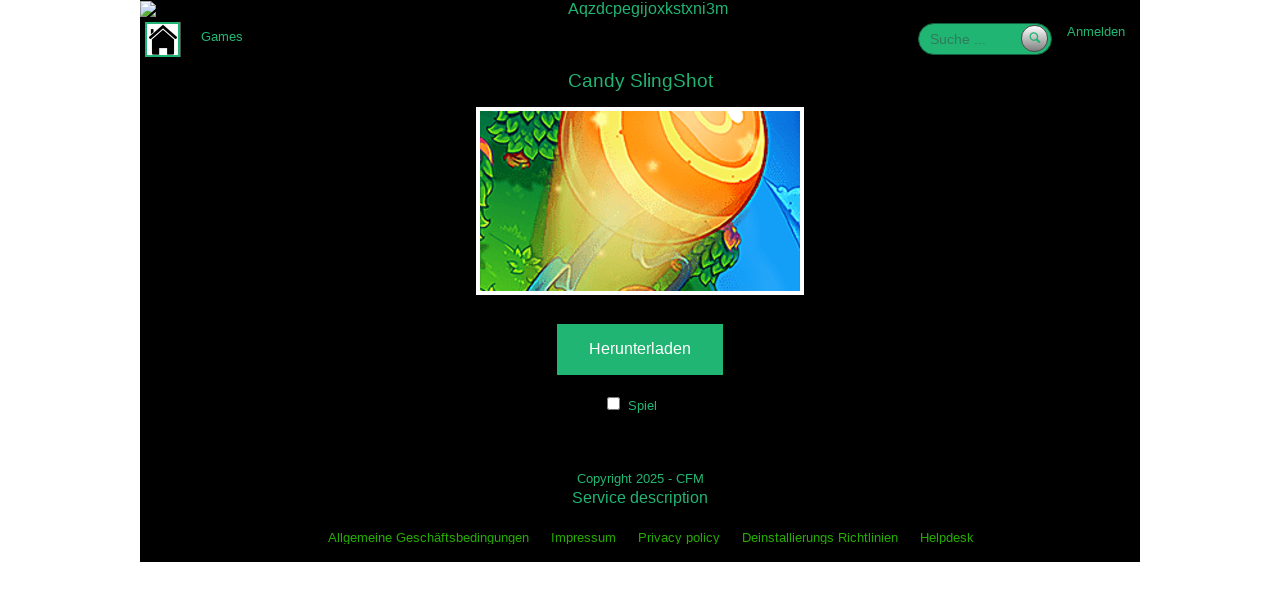

--- FILE ---
content_type: text/html; charset=utf-8
request_url: http://www.mob24-7.mobi/de-de/content/219136-candy-sling_shot
body_size: 3177
content:
<!DOCTYPE html><html lang="de"><head><link href="//dualstack.cloudinary.com" rel="dns-prefetch" /><link href="//wires.orsedd.com" rel="dns-prefetch" /><meta charset="utf-8" /><meta content="width=device-width, initial-scale=1.0, user-scalable=no" name="viewport" /><meta content="Mobile content 24-7" name="description" /><title>Candy SlingShot - Mob 24-7</title><script>window.admin_interface=false;
window.can_stream=(window.is_desktop && false);
window.orsedd_host="private-api.orsedd.com";
window.orsedd_token="eyJhbGciOiJIUzI1NiJ9.eyJleHBpcnkiOjE3NzM5OTE5ODIsImlzcyI6InNpdGVzIn0.7k1OFud8wctrVhtpqgcB3Ds3HxKuT7Qdqczr8Wjn7H8";
window.country="DE";
window.is_mobile=false;
window.is_tablet=false;
window.is_desktop=(!false && !false);
window.home_path="/de-de";
window.designation="show_content";</script><script src="/assets/stripped-2f4ae1ef4dfaf49fee70b448660605f9.js" defer="defer"></script><script src="/assets/auto_fill-346b0c0042dd449287655ee622727d07.js"></script><meta name="csrf-param" content="authenticity_token" />
<meta name="csrf-token" content="cMqnNjDHDbsrDqP2RZK8gps2PNv8ibB36/8vtnsYqx/LozD3VZTaz6QvtJIYhpuJXgPBxOBwAmx+k0fmaZWHeA==" /><link rel="stylesheet prefetch" media="screen" href="/assets/themes/theme_6_57-082736acb8351573b267258fea3cad12.css" /></head><body class="home show_content mac de non-adult" id="content"><div class="background-pattern"></div><div id="page"><div class="row"><div class="columns builder show-for-at show-for-be show-for-br show-for-ch show-for-de show-for-es show-for-fr show-for-it show-for-mx show-for-nl show-for-pl show-for-ru show-for-tr show-for-us small-12 medium-12"><div class="content partial-content"><div class="row"><div class="columns small-12 small-alignment-center medium-12 medium-alignment-center"><div class="content legalese-header_co"></div></div></div><div class="row"><div class="columns small-12 small-alignment-center medium-12 medium-alignment-center"><div class="content legalese-header_gb"></div></div></div><div class="row"><div class="columns small-12 small-alignment-center medium-12 medium-alignment-center full-height legalese-row-header-es"><div class="content legalese-header_es"></div></div></div><div class="row"><div class="columns small-12 small-alignment-center medium-12 medium-alignment-center full-height no-padding"><div class="content legalese-header_fr"></div></div></div><div class="row"><div class="columns small-12 small-alignment-center medium-12 medium-alignment-center full-height no-padding"><div class="content legalese-header_at"></div></div></div><div class="row"><div class="columns small-12 small-alignment-center medium-12 medium-alignment-center full-height logo no-padding"><div class="content image-content"><a href="/de-de"><img width="100%" class="" src="https://dualstack.cloudinary.com/mobiassets/image/upload/e_auto_contrast/e_sharpen/c_fill,h_125,w_1000/f_auto,fl_progressive,fl_force_strip/aqzdcpegijoxkstxni3m.jpg" alt="Aqzdcpegijoxkstxni3m" /></a></div></div></div><div class="row"><div class="columns small-12 small-alignment-center medium-12 medium-alignment-center"><div class="content legalese-header_mx"></div></div></div><div class="row"><div class="columns hide-for-blackberry hide-for-iphone hide-for-ipad hide-for-ios small-12 medium-12 full-height no-padding"><div class="content navigation-bar"><nav class="top-bar" data-options="{&quot;is_hover&quot;:true,&quot;back_text&quot;:&quot;Zurück&quot;}" data-topbar="true"><ul class="title-area"><li class="name"><h1><a href="/de-de"><i class="icon-home"></i>Home</a></h1></li><li class="toggle-topbar menu-icon"><a href="#"><span>Menü</span></a></li></ul><section class="top-bar-section"><ul class="nav-feed-items"><li class="divider hide-for-small"></li><li><a href="/de-de/feed/545-games">Games</a></li></ul><ul class="right"><li class="has-form search hide-for-small" style="padding:0px; margin:0px"><form class="search-form" action="/de-de/search" accept-charset="UTF-8" method="get"><input name="utf8" type="hidden" value="&#x2713;" /><input type="hidden" name="content_type" id="content_type" value="app" /><div class="row collapse search-container"><div class="small-12 columns"><input type="text" name="query" id="query" value="" placeholder="Suche ..." class="small search-field" /><button name="button" type="submit" class="button success small expand search-button"><div class="icon-search"></div></button></div></div></form></li><li><a href="/de-de/login">Anmelden</a></li></ul></section></nav></div></div></div><div class="row"><div class="columns hide-for-tablet hide-for-android hide-for-mac hide-for-linux hide-for-windows small-12 medium-12 full-height no-padding"><div class="content navigation-bar"><nav class="top-bar" data-options="{&quot;is_hover&quot;:true,&quot;back_text&quot;:&quot;Zurück&quot;}" data-topbar="true"><ul class="title-area"><li class="name"><h1><a href="/de-de"><i class="icon-home"></i>Home</a></h1></li><li class="toggle-topbar menu-icon"><a href="#"><span>Menü</span></a></li></ul><section class="top-bar-section"><ul class="nav-feed-items"><li class="divider hide-for-small"></li><li><a href="/de-de/feed/545-games">Games</a></li></ul><ul class="right"><li class="has-form search hide-for-small" style="padding:0px; margin:0px"><form class="search-form" action="/de-de/search" accept-charset="UTF-8" method="get"><input name="utf8" type="hidden" value="&#x2713;" /><input type="hidden" name="content_type" id="content_type" value="movie" /><div class="row collapse search-container"><div class="small-12 columns"><input type="text" name="query" id="query" value="" placeholder="Suche ..." class="small search-field" /><button name="button" type="submit" class="button success small expand search-button"><div class="icon-search"></div></button></div></div></form></li><li><a href="/de-de/login">Anmelden</a></li></ul></section></nav></div></div></div><div class="row"><div class="columns small-12 medium-12 full-height no-padding"><div class="content navigation-bar"></div></div></div></div></div></div><div class="row"><div class="columns builder show-for-at show-for-be show-for-br show-for-ch show-for-de show-for-es show-for-fr show-for-it hide-for-mx show-for-nl show-for-pl show-for-ru show-for-tr show-for-us small-12 medium-12"><div class="content block_grid-show"><ul class="block-grid-content flowtype small-block-grid-1 medium-block-grid-1"><li class="category-preview"><div class="row"><div class="columns small-12 small-alignment-center medium-12 medium-alignment-center single-feed-title"><div class="content feed_items-title"><a class="invite_action app_content" href="/de-de/order/219136-candy-sling_shot"><h3 class="truncate">Candy SlingShot</h3></a></div></div></div><div class="row"><div class="columns small-12 small-alignment-center medium-12 medium-alignment-center"><div class="content feed_items-image"><a class="invite_action app_content" href="/de-de/order/219136-candy-sling_shot"><img class="th" src="https://dualstack.cloudinary.com/mobiassets/image/upload/e_auto_contrast/e_sharpen/c_fill,h_180,w_320/f_auto,fl_progressive,fl_force_strip/443452_Candy_SlingShot.png" alt="443452 candy slingshot" /></a></div></div></div><div class="row"><div class="columns small-12 medium-12"><div class="content misc-spacer"><p></p></div></div></div><div class="row"><div class="columns small-12 small-alignment-center medium-12 medium-alignment-center"><div class="content feed_items-flex_button"><div class="flex-button"><a class="invite_action app_content button normal primary" href="/de-de/order/219136-candy-sling_shot">Herunterladen</a><div class="price-info"><input type="checkbox" name="flex_button_google_disclaimer" id="flex_button_google_disclaimer" value="1" /><label for="flex_button_google_disclaimer">Spiel</label><div class="alert-box alert error hide">Please check the checkbox above and continue!</div></div></div></div></div></div></li></ul></div></div></div><div class="row"><div class="columns builder hide-for-at hide-for-be hide-for-br hide-for-ch hide-for-de hide-for-es hide-for-fr hide-for-it show-for-mx hide-for-nl hide-for-pl hide-for-ru hide-for-tr hide-for-us small-12 medium-12 country-filter-whitelist"><div class="content block_grid-show"></div></div></div><div class="row"><div class="columns builder hide-for-at hide-for-be hide-for-br hide-for-ch hide-for-de hide-for-es hide-for-fr hide-for-it hide-for-mx hide-for-nl hide-for-pl hide-for-ru show-for-tr hide-for-us small-12 small-alignment-center medium-12 medium-alignment-center country-filter-whitelist"><div class="content legalese-price_information"></div></div></div><div class="row"><div class="columns builder show-for-at show-for-be show-for-br show-for-ch show-for-de show-for-es show-for-fr show-for-it show-for-mx show-for-nl show-for-pl show-for-ru show-for-tr show-for-us small-12 medium-12"><div class="content partial-content"><div class="row"><div class="columns small-12 small-alignment-center medium-12 medium-alignment-center no-padding"><div class="content misc-spacer"><p><br /></p></div></div></div><div class="row"><div class="columns small-12 small-alignment-center medium-12 medium-alignment-center"><div class="content footer-footer"><p class="flowtype">Copyright 2025 - CFM</p><p class="legalese">Service description</p><ul class="inline-list flowtype"><li><a href="/de-de/terms">Allgemeine Geschäftsbedingungen</a></li><li><a href="/de-de/specific">Impressum</a></li><li><a href="/de-de/privacy_policy">Privacy policy</a></li><li><a href="/de-de/uninstall_policy">Deinstallierungs Richtlinien</a></li><li><a href="/de-de/helpdesk"> Helpdesk</a></li></ul></div></div></div></div></div></div><div id="end-of-page"></div></div><noscript><iframe height="0" src="https://www.googletagmanager.com/ns.html?id=GTM-MVBPSB" style="display:none;visibility:hidden" width="0"></iframe></noscript><script>(function (w, d, s, l, i) {
  w[l] = w[l] || [];
  w[l].push({'gtm.start': new Date().getTime(), event: 'gtm.js'});
  var f = d.getElementsByTagName(s)[0], j = d.createElement(s), dl = l != 'dataLayer' ? '&l=' + l : '';
  j.async = true;
  j.src = 'https://www.googletagmanager.com/gtm.js?id=' + i + dl;
  f.parentNode.insertBefore(j, f);
})(window, document, 'script', 'dataLayer', 'GTM-MVBPSB');</script><!--Global Site Tag--><script async="async" src="https://www.googletagmanager.com/gtag/js?id=DC-"></script><script>window.dataLayer = window.dataLayer || [];
function gtag() {dataLayer.push(arguments)};
gtag('js', new Date());
gtag('config', 'DC-');</script><!--Event Tag--><!--Place this snippet on pages with events you’re tracking.--><script>gtag('event', 'purchase', {
  'allow_custom_scripts': true,
  'value': '[Revenue]',
  'transaction_id': '[OrderID]',
  'send_to': 'DC-/orsedd/games0+transactions'
});</script><noscript><img alt="" height="1" src="https://ad.doubleclick.net/ddm/activity/src=;type=orsedd;cat=games0;qty=1;cost=[Revenue];dc_lat=;dc_rdid=;tag_for_child_directed_treatment=;tfua=;npa=;ord=[OrderID]?" width="1" /></noscript><!--End of event snippet: Please do not remove--></body></html>

--- FILE ---
content_type: text/css
request_url: http://www.mob24-7.mobi/assets/themes/theme_6_57-082736acb8351573b267258fea3cad12.css
body_size: 50834
content:
/*!
 * Font Awesome Free 5.13.0 by @fontawesome - https://fontawesome.com
 * License - https://fontawesome.com/license/free (Icons: CC BY 4.0, Fonts: SIL OFL 1.1, Code: MIT License)
 */.fa,.fas,.far,.fal,.fad,.fab{-moz-osx-font-smoothing:grayscale;-webkit-font-smoothing:antialiased;display:inline-block;font-style:normal;font-variant:normal;text-rendering:auto;line-height:1}.fa-lg{font-size:1.33333em;line-height:0.75em;vertical-align:-.0667em}.fa-xs{font-size:.75em}.fa-sm{font-size:.875em}.fa-1x{font-size:1em}.fa-2x{font-size:2em}.fa-3x{font-size:3em}.fa-4x{font-size:4em}.fa-5x{font-size:5em}.fa-6x{font-size:6em}.fa-7x{font-size:7em}.fa-8x{font-size:8em}.fa-9x{font-size:9em}.fa-10x{font-size:10em}.fa-fw{text-align:center;width:1.25em}.fa-ul{list-style-type:none;margin-left:2.5em;padding-left:0}.fa-ul>li{position:relative}.fa-li{left:-2em;position:absolute;text-align:center;width:2em;line-height:inherit}.fa-border{border:solid 0.08em #eeeeee;border-radius:.1em;padding:.2em .25em .15em}.fa-pull-left{float:left}.fa-pull-right{float:right}.fa.fa-pull-left,.fas.fa-pull-left,.far.fa-pull-left,.fal.fa-pull-left,.fab.fa-pull-left{margin-right:.3em}.fa.fa-pull-right,.fas.fa-pull-right,.far.fa-pull-right,.fal.fa-pull-right,.fab.fa-pull-right{margin-left:.3em}.fa-spin{animation:fa-spin 2s infinite linear}.fa-pulse{animation:fa-spin 1s infinite steps(8)}@keyframes fa-spin{0%{transform:rotate(0deg)}100%{transform:rotate(360deg)}}.fa-rotate-90{-ms-filter:"progid:DXImageTransform.Microsoft.BasicImage(rotation=1)";transform:rotate(90deg)}.fa-rotate-180{-ms-filter:"progid:DXImageTransform.Microsoft.BasicImage(rotation=2)";transform:rotate(180deg)}.fa-rotate-270{-ms-filter:"progid:DXImageTransform.Microsoft.BasicImage(rotation=3)";transform:rotate(270deg)}.fa-flip-horizontal{-ms-filter:"progid:DXImageTransform.Microsoft.BasicImage(rotation=0, mirror=1)";transform:scale(-1, 1)}.fa-flip-vertical{-ms-filter:"progid:DXImageTransform.Microsoft.BasicImage(rotation=2, mirror=1)";transform:scale(1, -1)}.fa-flip-both,.fa-flip-horizontal.fa-flip-vertical{-ms-filter:"progid:DXImageTransform.Microsoft.BasicImage(rotation=2, mirror=1)";transform:scale(-1, -1)}:root .fa-rotate-90,:root .fa-rotate-180,:root .fa-rotate-270,:root .fa-flip-horizontal,:root .fa-flip-vertical,:root .fa-flip-both{filter:none}.fa-stack{display:inline-block;height:2em;line-height:2em;position:relative;vertical-align:middle;width:2.5em}.fa-stack-1x,.fa-stack-2x{left:0;position:absolute;text-align:center;width:100%}.fa-stack-1x{line-height:inherit}.fa-stack-2x{font-size:2em}.fa-inverse{color:white}.fa-500px:before{content:"\f26e"}.fa-accessible-icon:before{content:"\f368"}.fa-accusoft:before{content:"\f369"}.fa-acquisitions-incorporated:before{content:"\f6af"}.fa-ad:before{content:"\f641"}.fa-address-book:before{content:"\f2b9"}.fa-address-card:before{content:"\f2bb"}.fa-adjust:before{content:"\f042"}.fa-adn:before{content:"\f170"}.fa-adobe:before{content:"\f778"}.fa-adversal:before{content:"\f36a"}.fa-affiliatetheme:before{content:"\f36b"}.fa-air-freshener:before{content:"\f5d0"}.fa-airbnb:before{content:"\f834"}.fa-algolia:before{content:"\f36c"}.fa-align-center:before{content:"\f037"}.fa-align-justify:before{content:"\f039"}.fa-align-left:before{content:"\f036"}.fa-align-right:before{content:"\f038"}.fa-alipay:before{content:"\f642"}.fa-allergies:before{content:"\f461"}.fa-amazon:before{content:"\f270"}.fa-amazon-pay:before{content:"\f42c"}.fa-ambulance:before{content:"\f0f9"}.fa-american-sign-language-interpreting:before{content:"\f2a3"}.fa-amilia:before{content:"\f36d"}.fa-anchor:before{content:"\f13d"}.fa-android:before{content:"\f17b"}.fa-angellist:before{content:"\f209"}.fa-angle-double-down:before{content:"\f103"}.fa-angle-double-left:before{content:"\f100"}.fa-angle-double-right:before{content:"\f101"}.fa-angle-double-up:before{content:"\f102"}.fa-angle-down:before{content:"\f107"}.fa-angle-left:before{content:"\f104"}.fa-angle-right:before{content:"\f105"}.fa-angle-up:before{content:"\f106"}.fa-angry:before{content:"\f556"}.fa-angrycreative:before{content:"\f36e"}.fa-angular:before{content:"\f420"}.fa-ankh:before{content:"\f644"}.fa-app-store:before{content:"\f36f"}.fa-app-store-ios:before{content:"\f370"}.fa-apper:before{content:"\f371"}.fa-apple:before{content:"\f179"}.fa-apple-alt:before{content:"\f5d1"}.fa-apple-pay:before{content:"\f415"}.fa-archive:before{content:"\f187"}.fa-archway:before{content:"\f557"}.fa-arrow-alt-circle-down:before{content:"\f358"}.fa-arrow-alt-circle-left:before{content:"\f359"}.fa-arrow-alt-circle-right:before{content:"\f35a"}.fa-arrow-alt-circle-up:before{content:"\f35b"}.fa-arrow-circle-down:before{content:"\f0ab"}.fa-arrow-circle-left:before{content:"\f0a8"}.fa-arrow-circle-right:before{content:"\f0a9"}.fa-arrow-circle-up:before{content:"\f0aa"}.fa-arrow-down:before{content:"\f063"}.fa-arrow-left:before{content:"\f060"}.fa-arrow-right:before{content:"\f061"}.fa-arrow-up:before{content:"\f062"}.fa-arrows-alt:before{content:"\f0b2"}.fa-arrows-alt-h:before{content:"\f337"}.fa-arrows-alt-v:before{content:"\f338"}.fa-artstation:before{content:"\f77a"}.fa-assistive-listening-systems:before{content:"\f2a2"}.fa-asterisk:before{content:"\f069"}.fa-asymmetrik:before{content:"\f372"}.fa-at:before{content:"\f1fa"}.fa-atlas:before{content:"\f558"}.fa-atlassian:before{content:"\f77b"}.fa-atom:before{content:"\f5d2"}.fa-audible:before{content:"\f373"}.fa-audio-description:before{content:"\f29e"}.fa-autoprefixer:before{content:"\f41c"}.fa-avianex:before{content:"\f374"}.fa-aviato:before{content:"\f421"}.fa-award:before{content:"\f559"}.fa-aws:before{content:"\f375"}.fa-baby:before{content:"\f77c"}.fa-baby-carriage:before{content:"\f77d"}.fa-backspace:before{content:"\f55a"}.fa-backward:before{content:"\f04a"}.fa-bacon:before{content:"\f7e5"}.fa-bahai:before{content:"\f666"}.fa-balance-scale:before{content:"\f24e"}.fa-balance-scale-left:before{content:"\f515"}.fa-balance-scale-right:before{content:"\f516"}.fa-ban:before{content:"\f05e"}.fa-band-aid:before{content:"\f462"}.fa-bandcamp:before{content:"\f2d5"}.fa-barcode:before{content:"\f02a"}.fa-bars:before{content:"\f0c9"}.fa-baseball-ball:before{content:"\f433"}.fa-basketball-ball:before{content:"\f434"}.fa-bath:before{content:"\f2cd"}.fa-battery-empty:before{content:"\f244"}.fa-battery-full:before{content:"\f240"}.fa-battery-half:before{content:"\f242"}.fa-battery-quarter:before{content:"\f243"}.fa-battery-three-quarters:before{content:"\f241"}.fa-battle-net:before{content:"\f835"}.fa-bed:before{content:"\f236"}.fa-beer:before{content:"\f0fc"}.fa-behance:before{content:"\f1b4"}.fa-behance-square:before{content:"\f1b5"}.fa-bell:before{content:"\f0f3"}.fa-bell-slash:before{content:"\f1f6"}.fa-bezier-curve:before{content:"\f55b"}.fa-bible:before{content:"\f647"}.fa-bicycle:before{content:"\f206"}.fa-biking:before{content:"\f84a"}.fa-bimobject:before{content:"\f378"}.fa-binoculars:before{content:"\f1e5"}.fa-biohazard:before{content:"\f780"}.fa-birthday-cake:before{content:"\f1fd"}.fa-bitbucket:before{content:"\f171"}.fa-bitcoin:before{content:"\f379"}.fa-bity:before{content:"\f37a"}.fa-black-tie:before{content:"\f27e"}.fa-blackberry:before{content:"\f37b"}.fa-blender:before{content:"\f517"}.fa-blender-phone:before{content:"\f6b6"}.fa-blind:before{content:"\f29d"}.fa-blog:before{content:"\f781"}.fa-blogger:before{content:"\f37c"}.fa-blogger-b:before{content:"\f37d"}.fa-bluetooth:before{content:"\f293"}.fa-bluetooth-b:before{content:"\f294"}.fa-bold:before{content:"\f032"}.fa-bolt:before{content:"\f0e7"}.fa-bomb:before{content:"\f1e2"}.fa-bone:before{content:"\f5d7"}.fa-bong:before{content:"\f55c"}.fa-book:before{content:"\f02d"}.fa-book-dead:before{content:"\f6b7"}.fa-book-medical:before{content:"\f7e6"}.fa-book-open:before{content:"\f518"}.fa-book-reader:before{content:"\f5da"}.fa-bookmark:before{content:"\f02e"}.fa-bootstrap:before{content:"\f836"}.fa-border-all:before{content:"\f84c"}.fa-border-none:before{content:"\f850"}.fa-border-style:before{content:"\f853"}.fa-bowling-ball:before{content:"\f436"}.fa-box:before{content:"\f466"}.fa-box-open:before{content:"\f49e"}.fa-box-tissue:before{content:"\f95b"}.fa-boxes:before{content:"\f468"}.fa-braille:before{content:"\f2a1"}.fa-brain:before{content:"\f5dc"}.fa-bread-slice:before{content:"\f7ec"}.fa-briefcase:before{content:"\f0b1"}.fa-briefcase-medical:before{content:"\f469"}.fa-broadcast-tower:before{content:"\f519"}.fa-broom:before{content:"\f51a"}.fa-brush:before{content:"\f55d"}.fa-btc:before{content:"\f15a"}.fa-buffer:before{content:"\f837"}.fa-bug:before{content:"\f188"}.fa-building:before{content:"\f1ad"}.fa-bullhorn:before{content:"\f0a1"}.fa-bullseye:before{content:"\f140"}.fa-burn:before{content:"\f46a"}.fa-buromobelexperte:before{content:"\f37f"}.fa-bus:before{content:"\f207"}.fa-bus-alt:before{content:"\f55e"}.fa-business-time:before{content:"\f64a"}.fa-buy-n-large:before{content:"\f8a6"}.fa-buysellads:before{content:"\f20d"}.fa-calculator:before{content:"\f1ec"}.fa-calendar:before{content:"\f133"}.fa-calendar-alt:before{content:"\f073"}.fa-calendar-check:before{content:"\f274"}.fa-calendar-day:before{content:"\f783"}.fa-calendar-minus:before{content:"\f272"}.fa-calendar-plus:before{content:"\f271"}.fa-calendar-times:before{content:"\f273"}.fa-calendar-week:before{content:"\f784"}.fa-camera:before{content:"\f030"}.fa-camera-retro:before{content:"\f083"}.fa-campground:before{content:"\f6bb"}.fa-canadian-maple-leaf:before{content:"\f785"}.fa-candy-cane:before{content:"\f786"}.fa-cannabis:before{content:"\f55f"}.fa-capsules:before{content:"\f46b"}.fa-car:before{content:"\f1b9"}.fa-car-alt:before{content:"\f5de"}.fa-car-battery:before{content:"\f5df"}.fa-car-crash:before{content:"\f5e1"}.fa-car-side:before{content:"\f5e4"}.fa-caravan:before{content:"\f8ff"}.fa-caret-down:before{content:"\f0d7"}.fa-caret-left:before{content:"\f0d9"}.fa-caret-right:before{content:"\f0da"}.fa-caret-square-down:before{content:"\f150"}.fa-caret-square-left:before{content:"\f191"}.fa-caret-square-right:before{content:"\f152"}.fa-caret-square-up:before{content:"\f151"}.fa-caret-up:before{content:"\f0d8"}.fa-carrot:before{content:"\f787"}.fa-cart-arrow-down:before{content:"\f218"}.fa-cart-plus:before{content:"\f217"}.fa-cash-register:before{content:"\f788"}.fa-cat:before{content:"\f6be"}.fa-cc-amazon-pay:before{content:"\f42d"}.fa-cc-amex:before{content:"\f1f3"}.fa-cc-apple-pay:before{content:"\f416"}.fa-cc-diners-club:before{content:"\f24c"}.fa-cc-discover:before{content:"\f1f2"}.fa-cc-jcb:before{content:"\f24b"}.fa-cc-mastercard:before{content:"\f1f1"}.fa-cc-paypal:before{content:"\f1f4"}.fa-cc-stripe:before{content:"\f1f5"}.fa-cc-visa:before{content:"\f1f0"}.fa-centercode:before{content:"\f380"}.fa-centos:before{content:"\f789"}.fa-certificate:before{content:"\f0a3"}.fa-chair:before{content:"\f6c0"}.fa-chalkboard:before{content:"\f51b"}.fa-chalkboard-teacher:before{content:"\f51c"}.fa-charging-station:before{content:"\f5e7"}.fa-chart-area:before{content:"\f1fe"}.fa-chart-bar:before{content:"\f080"}.fa-chart-line:before{content:"\f201"}.fa-chart-pie:before{content:"\f200"}.fa-check:before{content:"\f00c"}.fa-check-circle:before{content:"\f058"}.fa-check-double:before{content:"\f560"}.fa-check-square:before{content:"\f14a"}.fa-cheese:before{content:"\f7ef"}.fa-chess:before{content:"\f439"}.fa-chess-bishop:before{content:"\f43a"}.fa-chess-board:before{content:"\f43c"}.fa-chess-king:before{content:"\f43f"}.fa-chess-knight:before{content:"\f441"}.fa-chess-pawn:before{content:"\f443"}.fa-chess-queen:before{content:"\f445"}.fa-chess-rook:before{content:"\f447"}.fa-chevron-circle-down:before{content:"\f13a"}.fa-chevron-circle-left:before{content:"\f137"}.fa-chevron-circle-right:before{content:"\f138"}.fa-chevron-circle-up:before{content:"\f139"}.fa-chevron-down:before{content:"\f078"}.fa-chevron-left:before{content:"\f053"}.fa-chevron-right:before{content:"\f054"}.fa-chevron-up:before{content:"\f077"}.fa-child:before{content:"\f1ae"}.fa-chrome:before{content:"\f268"}.fa-chromecast:before{content:"\f838"}.fa-church:before{content:"\f51d"}.fa-circle:before{content:"\f111"}.fa-circle-notch:before{content:"\f1ce"}.fa-city:before{content:"\f64f"}.fa-clinic-medical:before{content:"\f7f2"}.fa-clipboard:before{content:"\f328"}.fa-clipboard-check:before{content:"\f46c"}.fa-clipboard-list:before{content:"\f46d"}.fa-clock:before{content:"\f017"}.fa-clone:before{content:"\f24d"}.fa-closed-captioning:before{content:"\f20a"}.fa-cloud:before{content:"\f0c2"}.fa-cloud-download-alt:before{content:"\f381"}.fa-cloud-meatball:before{content:"\f73b"}.fa-cloud-moon:before{content:"\f6c3"}.fa-cloud-moon-rain:before{content:"\f73c"}.fa-cloud-rain:before{content:"\f73d"}.fa-cloud-showers-heavy:before{content:"\f740"}.fa-cloud-sun:before{content:"\f6c4"}.fa-cloud-sun-rain:before{content:"\f743"}.fa-cloud-upload-alt:before{content:"\f382"}.fa-cloudscale:before{content:"\f383"}.fa-cloudsmith:before{content:"\f384"}.fa-cloudversify:before{content:"\f385"}.fa-cocktail:before{content:"\f561"}.fa-code:before{content:"\f121"}.fa-code-branch:before{content:"\f126"}.fa-codepen:before{content:"\f1cb"}.fa-codiepie:before{content:"\f284"}.fa-coffee:before{content:"\f0f4"}.fa-cog:before{content:"\f013"}.fa-cogs:before{content:"\f085"}.fa-coins:before{content:"\f51e"}.fa-columns:before{content:"\f0db"}.fa-comment:before{content:"\f075"}.fa-comment-alt:before{content:"\f27a"}.fa-comment-dollar:before{content:"\f651"}.fa-comment-dots:before{content:"\f4ad"}.fa-comment-medical:before{content:"\f7f5"}.fa-comment-slash:before{content:"\f4b3"}.fa-comments:before{content:"\f086"}.fa-comments-dollar:before{content:"\f653"}.fa-compact-disc:before{content:"\f51f"}.fa-compass:before{content:"\f14e"}.fa-compress:before{content:"\f066"}.fa-compress-alt:before{content:"\f422"}.fa-compress-arrows-alt:before{content:"\f78c"}.fa-concierge-bell:before{content:"\f562"}.fa-confluence:before{content:"\f78d"}.fa-connectdevelop:before{content:"\f20e"}.fa-contao:before{content:"\f26d"}.fa-cookie:before{content:"\f563"}.fa-cookie-bite:before{content:"\f564"}.fa-copy:before{content:"\f0c5"}.fa-copyright:before{content:"\f1f9"}.fa-cotton-bureau:before{content:"\f89e"}.fa-couch:before{content:"\f4b8"}.fa-cpanel:before{content:"\f388"}.fa-creative-commons:before{content:"\f25e"}.fa-creative-commons-by:before{content:"\f4e7"}.fa-creative-commons-nc:before{content:"\f4e8"}.fa-creative-commons-nc-eu:before{content:"\f4e9"}.fa-creative-commons-nc-jp:before{content:"\f4ea"}.fa-creative-commons-nd:before{content:"\f4eb"}.fa-creative-commons-pd:before{content:"\f4ec"}.fa-creative-commons-pd-alt:before{content:"\f4ed"}.fa-creative-commons-remix:before{content:"\f4ee"}.fa-creative-commons-sa:before{content:"\f4ef"}.fa-creative-commons-sampling:before{content:"\f4f0"}.fa-creative-commons-sampling-plus:before{content:"\f4f1"}.fa-creative-commons-share:before{content:"\f4f2"}.fa-creative-commons-zero:before{content:"\f4f3"}.fa-credit-card:before{content:"\f09d"}.fa-critical-role:before{content:"\f6c9"}.fa-crop:before{content:"\f125"}.fa-crop-alt:before{content:"\f565"}.fa-cross:before{content:"\f654"}.fa-crosshairs:before{content:"\f05b"}.fa-crow:before{content:"\f520"}.fa-crown:before{content:"\f521"}.fa-crutch:before{content:"\f7f7"}.fa-css3:before{content:"\f13c"}.fa-css3-alt:before{content:"\f38b"}.fa-cube:before{content:"\f1b2"}.fa-cubes:before{content:"\f1b3"}.fa-cut:before{content:"\f0c4"}.fa-cuttlefish:before{content:"\f38c"}.fa-d-and-d:before{content:"\f38d"}.fa-d-and-d-beyond:before{content:"\f6ca"}.fa-dailymotion:before{content:"\f952"}.fa-dashcube:before{content:"\f210"}.fa-database:before{content:"\f1c0"}.fa-deaf:before{content:"\f2a4"}.fa-delicious:before{content:"\f1a5"}.fa-democrat:before{content:"\f747"}.fa-deploydog:before{content:"\f38e"}.fa-deskpro:before{content:"\f38f"}.fa-desktop:before{content:"\f108"}.fa-dev:before{content:"\f6cc"}.fa-deviantart:before{content:"\f1bd"}.fa-dharmachakra:before{content:"\f655"}.fa-dhl:before{content:"\f790"}.fa-diagnoses:before{content:"\f470"}.fa-diaspora:before{content:"\f791"}.fa-dice:before{content:"\f522"}.fa-dice-d20:before{content:"\f6cf"}.fa-dice-d6:before{content:"\f6d1"}.fa-dice-five:before{content:"\f523"}.fa-dice-four:before{content:"\f524"}.fa-dice-one:before{content:"\f525"}.fa-dice-six:before{content:"\f526"}.fa-dice-three:before{content:"\f527"}.fa-dice-two:before{content:"\f528"}.fa-digg:before{content:"\f1a6"}.fa-digital-ocean:before{content:"\f391"}.fa-digital-tachograph:before{content:"\f566"}.fa-directions:before{content:"\f5eb"}.fa-discord:before{content:"\f392"}.fa-discourse:before{content:"\f393"}.fa-disease:before{content:"\f7fa"}.fa-divide:before{content:"\f529"}.fa-dizzy:before{content:"\f567"}.fa-dna:before{content:"\f471"}.fa-dochub:before{content:"\f394"}.fa-docker:before{content:"\f395"}.fa-dog:before{content:"\f6d3"}.fa-dollar-sign:before{content:"\f155"}.fa-dolly:before{content:"\f472"}.fa-dolly-flatbed:before{content:"\f474"}.fa-donate:before{content:"\f4b9"}.fa-door-closed:before{content:"\f52a"}.fa-door-open:before{content:"\f52b"}.fa-dot-circle:before{content:"\f192"}.fa-dove:before{content:"\f4ba"}.fa-download:before{content:"\f019"}.fa-draft2digital:before{content:"\f396"}.fa-drafting-compass:before{content:"\f568"}.fa-dragon:before{content:"\f6d5"}.fa-draw-polygon:before{content:"\f5ee"}.fa-dribbble:before{content:"\f17d"}.fa-dribbble-square:before{content:"\f397"}.fa-dropbox:before{content:"\f16b"}.fa-drum:before{content:"\f569"}.fa-drum-steelpan:before{content:"\f56a"}.fa-drumstick-bite:before{content:"\f6d7"}.fa-drupal:before{content:"\f1a9"}.fa-dumbbell:before{content:"\f44b"}.fa-dumpster:before{content:"\f793"}.fa-dumpster-fire:before{content:"\f794"}.fa-dungeon:before{content:"\f6d9"}.fa-dyalog:before{content:"\f399"}.fa-earlybirds:before{content:"\f39a"}.fa-ebay:before{content:"\f4f4"}.fa-edge:before{content:"\f282"}.fa-edit:before{content:"\f044"}.fa-egg:before{content:"\f7fb"}.fa-eject:before{content:"\f052"}.fa-elementor:before{content:"\f430"}.fa-ellipsis-h:before{content:"\f141"}.fa-ellipsis-v:before{content:"\f142"}.fa-ello:before{content:"\f5f1"}.fa-ember:before{content:"\f423"}.fa-empire:before{content:"\f1d1"}.fa-envelope:before{content:"\f0e0"}.fa-envelope-open:before{content:"\f2b6"}.fa-envelope-open-text:before{content:"\f658"}.fa-envelope-square:before{content:"\f199"}.fa-envira:before{content:"\f299"}.fa-equals:before{content:"\f52c"}.fa-eraser:before{content:"\f12d"}.fa-erlang:before{content:"\f39d"}.fa-ethereum:before{content:"\f42e"}.fa-ethernet:before{content:"\f796"}.fa-etsy:before{content:"\f2d7"}.fa-euro-sign:before{content:"\f153"}.fa-evernote:before{content:"\f839"}.fa-exchange-alt:before{content:"\f362"}.fa-exclamation:before{content:"\f12a"}.fa-exclamation-circle:before{content:"\f06a"}.fa-exclamation-triangle:before{content:"\f071"}.fa-expand:before{content:"\f065"}.fa-expand-alt:before{content:"\f424"}.fa-expand-arrows-alt:before{content:"\f31e"}.fa-expeditedssl:before{content:"\f23e"}.fa-external-link-alt:before{content:"\f35d"}.fa-external-link-square-alt:before{content:"\f360"}.fa-eye:before{content:"\f06e"}.fa-eye-dropper:before{content:"\f1fb"}.fa-eye-slash:before{content:"\f070"}.fa-facebook:before{content:"\f09a"}.fa-facebook-f:before{content:"\f39e"}.fa-facebook-messenger:before{content:"\f39f"}.fa-facebook-square:before{content:"\f082"}.fa-fan:before{content:"\f863"}.fa-fantasy-flight-games:before{content:"\f6dc"}.fa-fast-backward:before{content:"\f049"}.fa-fast-forward:before{content:"\f050"}.fa-faucet:before{content:"\f905"}.fa-fax:before{content:"\f1ac"}.fa-feather:before{content:"\f52d"}.fa-feather-alt:before{content:"\f56b"}.fa-fedex:before{content:"\f797"}.fa-fedora:before{content:"\f798"}.fa-female:before{content:"\f182"}.fa-fighter-jet:before{content:"\f0fb"}.fa-figma:before{content:"\f799"}.fa-file:before{content:"\f15b"}.fa-file-alt:before{content:"\f15c"}.fa-file-archive:before{content:"\f1c6"}.fa-file-audio:before{content:"\f1c7"}.fa-file-code:before{content:"\f1c9"}.fa-file-contract:before{content:"\f56c"}.fa-file-csv:before{content:"\f6dd"}.fa-file-download:before{content:"\f56d"}.fa-file-excel:before{content:"\f1c3"}.fa-file-export:before{content:"\f56e"}.fa-file-image:before{content:"\f1c5"}.fa-file-import:before{content:"\f56f"}.fa-file-invoice:before{content:"\f570"}.fa-file-invoice-dollar:before{content:"\f571"}.fa-file-medical:before{content:"\f477"}.fa-file-medical-alt:before{content:"\f478"}.fa-file-pdf:before{content:"\f1c1"}.fa-file-powerpoint:before{content:"\f1c4"}.fa-file-prescription:before{content:"\f572"}.fa-file-signature:before{content:"\f573"}.fa-file-upload:before{content:"\f574"}.fa-file-video:before{content:"\f1c8"}.fa-file-word:before{content:"\f1c2"}.fa-fill:before{content:"\f575"}.fa-fill-drip:before{content:"\f576"}.fa-film:before{content:"\f008"}.fa-filter:before{content:"\f0b0"}.fa-fingerprint:before{content:"\f577"}.fa-fire:before{content:"\f06d"}.fa-fire-alt:before{content:"\f7e4"}.fa-fire-extinguisher:before{content:"\f134"}.fa-firefox:before{content:"\f269"}.fa-firefox-browser:before{content:"\f907"}.fa-first-aid:before{content:"\f479"}.fa-first-order:before{content:"\f2b0"}.fa-first-order-alt:before{content:"\f50a"}.fa-firstdraft:before{content:"\f3a1"}.fa-fish:before{content:"\f578"}.fa-fist-raised:before{content:"\f6de"}.fa-flag:before{content:"\f024"}.fa-flag-checkered:before{content:"\f11e"}.fa-flag-usa:before{content:"\f74d"}.fa-flask:before{content:"\f0c3"}.fa-flickr:before{content:"\f16e"}.fa-flipboard:before{content:"\f44d"}.fa-flushed:before{content:"\f579"}.fa-fly:before{content:"\f417"}.fa-folder:before{content:"\f07b"}.fa-folder-minus:before{content:"\f65d"}.fa-folder-open:before{content:"\f07c"}.fa-folder-plus:before{content:"\f65e"}.fa-font:before{content:"\f031"}.fa-font-awesome:before{content:"\f2b4"}.fa-font-awesome-alt:before{content:"\f35c"}.fa-font-awesome-flag:before{content:"\f425"}.fa-font-awesome-logo-full:before{content:"\f4e6"}.fa-fonticons:before{content:"\f280"}.fa-fonticons-fi:before{content:"\f3a2"}.fa-football-ball:before{content:"\f44e"}.fa-fort-awesome:before{content:"\f286"}.fa-fort-awesome-alt:before{content:"\f3a3"}.fa-forumbee:before{content:"\f211"}.fa-forward:before{content:"\f04e"}.fa-foursquare:before{content:"\f180"}.fa-free-code-camp:before{content:"\f2c5"}.fa-freebsd:before{content:"\f3a4"}.fa-frog:before{content:"\f52e"}.fa-frown:before{content:"\f119"}.fa-frown-open:before{content:"\f57a"}.fa-fulcrum:before{content:"\f50b"}.fa-funnel-dollar:before{content:"\f662"}.fa-futbol:before{content:"\f1e3"}.fa-galactic-republic:before{content:"\f50c"}.fa-galactic-senate:before{content:"\f50d"}.fa-gamepad:before{content:"\f11b"}.fa-gas-pump:before{content:"\f52f"}.fa-gavel:before{content:"\f0e3"}.fa-gem:before{content:"\f3a5"}.fa-genderless:before{content:"\f22d"}.fa-get-pocket:before{content:"\f265"}.fa-gg:before{content:"\f260"}.fa-gg-circle:before{content:"\f261"}.fa-ghost:before{content:"\f6e2"}.fa-gift:before{content:"\f06b"}.fa-gifts:before{content:"\f79c"}.fa-git:before{content:"\f1d3"}.fa-git-alt:before{content:"\f841"}.fa-git-square:before{content:"\f1d2"}.fa-github:before{content:"\f09b"}.fa-github-alt:before{content:"\f113"}.fa-github-square:before{content:"\f092"}.fa-gitkraken:before{content:"\f3a6"}.fa-gitlab:before{content:"\f296"}.fa-gitter:before{content:"\f426"}.fa-glass-cheers:before{content:"\f79f"}.fa-glass-martini:before{content:"\f000"}.fa-glass-martini-alt:before{content:"\f57b"}.fa-glass-whiskey:before{content:"\f7a0"}.fa-glasses:before{content:"\f530"}.fa-glide:before{content:"\f2a5"}.fa-glide-g:before{content:"\f2a6"}.fa-globe:before{content:"\f0ac"}.fa-globe-africa:before{content:"\f57c"}.fa-globe-americas:before{content:"\f57d"}.fa-globe-asia:before{content:"\f57e"}.fa-globe-europe:before{content:"\f7a2"}.fa-gofore:before{content:"\f3a7"}.fa-golf-ball:before{content:"\f450"}.fa-goodreads:before{content:"\f3a8"}.fa-goodreads-g:before{content:"\f3a9"}.fa-google:before{content:"\f1a0"}.fa-google-drive:before{content:"\f3aa"}.fa-google-play:before{content:"\f3ab"}.fa-google-plus:before{content:"\f2b3"}.fa-google-plus-g:before{content:"\f0d5"}.fa-google-plus-square:before{content:"\f0d4"}.fa-google-wallet:before{content:"\f1ee"}.fa-gopuram:before{content:"\f664"}.fa-graduation-cap:before{content:"\f19d"}.fa-gratipay:before{content:"\f184"}.fa-grav:before{content:"\f2d6"}.fa-greater-than:before{content:"\f531"}.fa-greater-than-equal:before{content:"\f532"}.fa-grimace:before{content:"\f57f"}.fa-grin:before{content:"\f580"}.fa-grin-alt:before{content:"\f581"}.fa-grin-beam:before{content:"\f582"}.fa-grin-beam-sweat:before{content:"\f583"}.fa-grin-hearts:before{content:"\f584"}.fa-grin-squint:before{content:"\f585"}.fa-grin-squint-tears:before{content:"\f586"}.fa-grin-stars:before{content:"\f587"}.fa-grin-tears:before{content:"\f588"}.fa-grin-tongue:before{content:"\f589"}.fa-grin-tongue-squint:before{content:"\f58a"}.fa-grin-tongue-wink:before{content:"\f58b"}.fa-grin-wink:before{content:"\f58c"}.fa-grip-horizontal:before{content:"\f58d"}.fa-grip-lines:before{content:"\f7a4"}.fa-grip-lines-vertical:before{content:"\f7a5"}.fa-grip-vertical:before{content:"\f58e"}.fa-gripfire:before{content:"\f3ac"}.fa-grunt:before{content:"\f3ad"}.fa-guitar:before{content:"\f7a6"}.fa-gulp:before{content:"\f3ae"}.fa-h-square:before{content:"\f0fd"}.fa-hacker-news:before{content:"\f1d4"}.fa-hacker-news-square:before{content:"\f3af"}.fa-hackerrank:before{content:"\f5f7"}.fa-hamburger:before{content:"\f805"}.fa-hammer:before{content:"\f6e3"}.fa-hamsa:before{content:"\f665"}.fa-hand-holding:before{content:"\f4bd"}.fa-hand-holding-heart:before{content:"\f4be"}.fa-hand-holding-medical:before{content:"\f95c"}.fa-hand-holding-usd:before{content:"\f4c0"}.fa-hand-holding-water:before{content:"\f4c1"}.fa-hand-lizard:before{content:"\f258"}.fa-hand-middle-finger:before{content:"\f806"}.fa-hand-paper:before{content:"\f256"}.fa-hand-peace:before{content:"\f25b"}.fa-hand-point-down:before{content:"\f0a7"}.fa-hand-point-left:before{content:"\f0a5"}.fa-hand-point-right:before{content:"\f0a4"}.fa-hand-point-up:before{content:"\f0a6"}.fa-hand-pointer:before{content:"\f25a"}.fa-hand-rock:before{content:"\f255"}.fa-hand-scissors:before{content:"\f257"}.fa-hand-sparkles:before{content:"\f95d"}.fa-hand-spock:before{content:"\f259"}.fa-hands:before{content:"\f4c2"}.fa-hands-helping:before{content:"\f4c4"}.fa-hands-wash:before{content:"\f95e"}.fa-handshake:before{content:"\f2b5"}.fa-handshake-alt-slash:before{content:"\f95f"}.fa-handshake-slash:before{content:"\f960"}.fa-hanukiah:before{content:"\f6e6"}.fa-hard-hat:before{content:"\f807"}.fa-hashtag:before{content:"\f292"}.fa-hat-cowboy:before{content:"\f8c0"}.fa-hat-cowboy-side:before{content:"\f8c1"}.fa-hat-wizard:before{content:"\f6e8"}.fa-hdd:before{content:"\f0a0"}.fa-head-side-cough:before{content:"\f961"}.fa-head-side-cough-slash:before{content:"\f962"}.fa-head-side-mask:before{content:"\f963"}.fa-head-side-virus:before{content:"\f964"}.fa-heading:before{content:"\f1dc"}.fa-headphones:before{content:"\f025"}.fa-headphones-alt:before{content:"\f58f"}.fa-headset:before{content:"\f590"}.fa-heart:before{content:"\f004"}.fa-heart-broken:before{content:"\f7a9"}.fa-heartbeat:before{content:"\f21e"}.fa-helicopter:before{content:"\f533"}.fa-highlighter:before{content:"\f591"}.fa-hiking:before{content:"\f6ec"}.fa-hippo:before{content:"\f6ed"}.fa-hips:before{content:"\f452"}.fa-hire-a-helper:before{content:"\f3b0"}.fa-history:before{content:"\f1da"}.fa-hockey-puck:before{content:"\f453"}.fa-holly-berry:before{content:"\f7aa"}.fa-home:before{content:"\f015"}.fa-hooli:before{content:"\f427"}.fa-hornbill:before{content:"\f592"}.fa-horse:before{content:"\f6f0"}.fa-horse-head:before{content:"\f7ab"}.fa-hospital:before{content:"\f0f8"}.fa-hospital-alt:before{content:"\f47d"}.fa-hospital-symbol:before{content:"\f47e"}.fa-hospital-user:before{content:"\f80d"}.fa-hot-tub:before{content:"\f593"}.fa-hotdog:before{content:"\f80f"}.fa-hotel:before{content:"\f594"}.fa-hotjar:before{content:"\f3b1"}.fa-hourglass:before{content:"\f254"}.fa-hourglass-end:before{content:"\f253"}.fa-hourglass-half:before{content:"\f252"}.fa-hourglass-start:before{content:"\f251"}.fa-house-damage:before{content:"\f6f1"}.fa-house-user:before{content:"\f965"}.fa-houzz:before{content:"\f27c"}.fa-hryvnia:before{content:"\f6f2"}.fa-html5:before{content:"\f13b"}.fa-hubspot:before{content:"\f3b2"}.fa-i-cursor:before{content:"\f246"}.fa-ice-cream:before{content:"\f810"}.fa-icicles:before{content:"\f7ad"}.fa-icons:before{content:"\f86d"}.fa-id-badge:before{content:"\f2c1"}.fa-id-card:before{content:"\f2c2"}.fa-id-card-alt:before{content:"\f47f"}.fa-ideal:before{content:"\f913"}.fa-igloo:before{content:"\f7ae"}.fa-image:before{content:"\f03e"}.fa-images:before{content:"\f302"}.fa-imdb:before{content:"\f2d8"}.fa-inbox:before{content:"\f01c"}.fa-indent:before{content:"\f03c"}.fa-industry:before{content:"\f275"}.fa-infinity:before{content:"\f534"}.fa-info:before{content:"\f129"}.fa-info-circle:before{content:"\f05a"}.fa-instagram:before{content:"\f16d"}.fa-instagram-square:before{content:"\f955"}.fa-intercom:before{content:"\f7af"}.fa-internet-explorer:before{content:"\f26b"}.fa-invision:before{content:"\f7b0"}.fa-ioxhost:before{content:"\f208"}.fa-italic:before{content:"\f033"}.fa-itch-io:before{content:"\f83a"}.fa-itunes:before{content:"\f3b4"}.fa-itunes-note:before{content:"\f3b5"}.fa-java:before{content:"\f4e4"}.fa-jedi:before{content:"\f669"}.fa-jedi-order:before{content:"\f50e"}.fa-jenkins:before{content:"\f3b6"}.fa-jira:before{content:"\f7b1"}.fa-joget:before{content:"\f3b7"}.fa-joint:before{content:"\f595"}.fa-joomla:before{content:"\f1aa"}.fa-journal-whills:before{content:"\f66a"}.fa-js:before{content:"\f3b8"}.fa-js-square:before{content:"\f3b9"}.fa-jsfiddle:before{content:"\f1cc"}.fa-kaaba:before{content:"\f66b"}.fa-kaggle:before{content:"\f5fa"}.fa-key:before{content:"\f084"}.fa-keybase:before{content:"\f4f5"}.fa-keyboard:before{content:"\f11c"}.fa-keycdn:before{content:"\f3ba"}.fa-khanda:before{content:"\f66d"}.fa-kickstarter:before{content:"\f3bb"}.fa-kickstarter-k:before{content:"\f3bc"}.fa-kiss:before{content:"\f596"}.fa-kiss-beam:before{content:"\f597"}.fa-kiss-wink-heart:before{content:"\f598"}.fa-kiwi-bird:before{content:"\f535"}.fa-korvue:before{content:"\f42f"}.fa-landmark:before{content:"\f66f"}.fa-language:before{content:"\f1ab"}.fa-laptop:before{content:"\f109"}.fa-laptop-code:before{content:"\f5fc"}.fa-laptop-house:before{content:"\f966"}.fa-laptop-medical:before{content:"\f812"}.fa-laravel:before{content:"\f3bd"}.fa-lastfm:before{content:"\f202"}.fa-lastfm-square:before{content:"\f203"}.fa-laugh:before{content:"\f599"}.fa-laugh-beam:before{content:"\f59a"}.fa-laugh-squint:before{content:"\f59b"}.fa-laugh-wink:before{content:"\f59c"}.fa-layer-group:before{content:"\f5fd"}.fa-leaf:before{content:"\f06c"}.fa-leanpub:before{content:"\f212"}.fa-lemon:before{content:"\f094"}.fa-less:before{content:"\f41d"}.fa-less-than:before{content:"\f536"}.fa-less-than-equal:before{content:"\f537"}.fa-level-down-alt:before{content:"\f3be"}.fa-level-up-alt:before{content:"\f3bf"}.fa-life-ring:before{content:"\f1cd"}.fa-lightbulb:before{content:"\f0eb"}.fa-line:before{content:"\f3c0"}.fa-link:before{content:"\f0c1"}.fa-linkedin:before{content:"\f08c"}.fa-linkedin-in:before{content:"\f0e1"}.fa-linode:before{content:"\f2b8"}.fa-linux:before{content:"\f17c"}.fa-lira-sign:before{content:"\f195"}.fa-list:before{content:"\f03a"}.fa-list-alt:before{content:"\f022"}.fa-list-ol:before{content:"\f0cb"}.fa-list-ul:before{content:"\f0ca"}.fa-location-arrow:before{content:"\f124"}.fa-lock:before{content:"\f023"}.fa-lock-open:before{content:"\f3c1"}.fa-long-arrow-alt-down:before{content:"\f309"}.fa-long-arrow-alt-left:before{content:"\f30a"}.fa-long-arrow-alt-right:before{content:"\f30b"}.fa-long-arrow-alt-up:before{content:"\f30c"}.fa-low-vision:before{content:"\f2a8"}.fa-luggage-cart:before{content:"\f59d"}.fa-lungs:before{content:"\f604"}.fa-lungs-virus:before{content:"\f967"}.fa-lyft:before{content:"\f3c3"}.fa-magento:before{content:"\f3c4"}.fa-magic:before{content:"\f0d0"}.fa-magnet:before{content:"\f076"}.fa-mail-bulk:before{content:"\f674"}.fa-mailchimp:before{content:"\f59e"}.fa-male:before{content:"\f183"}.fa-mandalorian:before{content:"\f50f"}.fa-map:before{content:"\f279"}.fa-map-marked:before{content:"\f59f"}.fa-map-marked-alt:before{content:"\f5a0"}.fa-map-marker:before{content:"\f041"}.fa-map-marker-alt:before{content:"\f3c5"}.fa-map-pin:before{content:"\f276"}.fa-map-signs:before{content:"\f277"}.fa-markdown:before{content:"\f60f"}.fa-marker:before{content:"\f5a1"}.fa-mars:before{content:"\f222"}.fa-mars-double:before{content:"\f227"}.fa-mars-stroke:before{content:"\f229"}.fa-mars-stroke-h:before{content:"\f22b"}.fa-mars-stroke-v:before{content:"\f22a"}.fa-mask:before{content:"\f6fa"}.fa-mastodon:before{content:"\f4f6"}.fa-maxcdn:before{content:"\f136"}.fa-mdb:before{content:"\f8ca"}.fa-medal:before{content:"\f5a2"}.fa-medapps:before{content:"\f3c6"}.fa-medium:before{content:"\f23a"}.fa-medium-m:before{content:"\f3c7"}.fa-medkit:before{content:"\f0fa"}.fa-medrt:before{content:"\f3c8"}.fa-meetup:before{content:"\f2e0"}.fa-megaport:before{content:"\f5a3"}.fa-meh:before{content:"\f11a"}.fa-meh-blank:before{content:"\f5a4"}.fa-meh-rolling-eyes:before{content:"\f5a5"}.fa-memory:before{content:"\f538"}.fa-mendeley:before{content:"\f7b3"}.fa-menorah:before{content:"\f676"}.fa-mercury:before{content:"\f223"}.fa-meteor:before{content:"\f753"}.fa-microblog:before{content:"\f91a"}.fa-microchip:before{content:"\f2db"}.fa-microphone:before{content:"\f130"}.fa-microphone-alt:before{content:"\f3c9"}.fa-microphone-alt-slash:before{content:"\f539"}.fa-microphone-slash:before{content:"\f131"}.fa-microscope:before{content:"\f610"}.fa-microsoft:before{content:"\f3ca"}.fa-minus:before{content:"\f068"}.fa-minus-circle:before{content:"\f056"}.fa-minus-square:before{content:"\f146"}.fa-mitten:before{content:"\f7b5"}.fa-mix:before{content:"\f3cb"}.fa-mixcloud:before{content:"\f289"}.fa-mixer:before{content:"\f956"}.fa-mizuni:before{content:"\f3cc"}.fa-mobile:before{content:"\f10b"}.fa-mobile-alt:before{content:"\f3cd"}.fa-modx:before{content:"\f285"}.fa-monero:before{content:"\f3d0"}.fa-money-bill:before{content:"\f0d6"}.fa-money-bill-alt:before{content:"\f3d1"}.fa-money-bill-wave:before{content:"\f53a"}.fa-money-bill-wave-alt:before{content:"\f53b"}.fa-money-check:before{content:"\f53c"}.fa-money-check-alt:before{content:"\f53d"}.fa-monument:before{content:"\f5a6"}.fa-moon:before{content:"\f186"}.fa-mortar-pestle:before{content:"\f5a7"}.fa-mosque:before{content:"\f678"}.fa-motorcycle:before{content:"\f21c"}.fa-mountain:before{content:"\f6fc"}.fa-mouse:before{content:"\f8cc"}.fa-mouse-pointer:before{content:"\f245"}.fa-mug-hot:before{content:"\f7b6"}.fa-music:before{content:"\f001"}.fa-napster:before{content:"\f3d2"}.fa-neos:before{content:"\f612"}.fa-network-wired:before{content:"\f6ff"}.fa-neuter:before{content:"\f22c"}.fa-newspaper:before{content:"\f1ea"}.fa-nimblr:before{content:"\f5a8"}.fa-node:before{content:"\f419"}.fa-node-js:before{content:"\f3d3"}.fa-not-equal:before{content:"\f53e"}.fa-notes-medical:before{content:"\f481"}.fa-npm:before{content:"\f3d4"}.fa-ns8:before{content:"\f3d5"}.fa-nutritionix:before{content:"\f3d6"}.fa-object-group:before{content:"\f247"}.fa-object-ungroup:before{content:"\f248"}.fa-odnoklassniki:before{content:"\f263"}.fa-odnoklassniki-square:before{content:"\f264"}.fa-oil-can:before{content:"\f613"}.fa-old-republic:before{content:"\f510"}.fa-om:before{content:"\f679"}.fa-opencart:before{content:"\f23d"}.fa-openid:before{content:"\f19b"}.fa-opera:before{content:"\f26a"}.fa-optin-monster:before{content:"\f23c"}.fa-orcid:before{content:"\f8d2"}.fa-osi:before{content:"\f41a"}.fa-otter:before{content:"\f700"}.fa-outdent:before{content:"\f03b"}.fa-page4:before{content:"\f3d7"}.fa-pagelines:before{content:"\f18c"}.fa-pager:before{content:"\f815"}.fa-paint-brush:before{content:"\f1fc"}.fa-paint-roller:before{content:"\f5aa"}.fa-palette:before{content:"\f53f"}.fa-palfed:before{content:"\f3d8"}.fa-pallet:before{content:"\f482"}.fa-paper-plane:before{content:"\f1d8"}.fa-paperclip:before{content:"\f0c6"}.fa-parachute-box:before{content:"\f4cd"}.fa-paragraph:before{content:"\f1dd"}.fa-parking:before{content:"\f540"}.fa-passport:before{content:"\f5ab"}.fa-pastafarianism:before{content:"\f67b"}.fa-paste:before{content:"\f0ea"}.fa-patreon:before{content:"\f3d9"}.fa-pause:before{content:"\f04c"}.fa-pause-circle:before{content:"\f28b"}.fa-paw:before{content:"\f1b0"}.fa-paypal:before{content:"\f1ed"}.fa-peace:before{content:"\f67c"}.fa-pen:before{content:"\f304"}.fa-pen-alt:before{content:"\f305"}.fa-pen-fancy:before{content:"\f5ac"}.fa-pen-nib:before{content:"\f5ad"}.fa-pen-square:before{content:"\f14b"}.fa-pencil-alt:before{content:"\f303"}.fa-pencil-ruler:before{content:"\f5ae"}.fa-penny-arcade:before{content:"\f704"}.fa-people-arrows:before{content:"\f968"}.fa-people-carry:before{content:"\f4ce"}.fa-pepper-hot:before{content:"\f816"}.fa-percent:before{content:"\f295"}.fa-percentage:before{content:"\f541"}.fa-periscope:before{content:"\f3da"}.fa-person-booth:before{content:"\f756"}.fa-phabricator:before{content:"\f3db"}.fa-phoenix-framework:before{content:"\f3dc"}.fa-phoenix-squadron:before{content:"\f511"}.fa-phone:before{content:"\f095"}.fa-phone-alt:before{content:"\f879"}.fa-phone-slash:before{content:"\f3dd"}.fa-phone-square:before{content:"\f098"}.fa-phone-square-alt:before{content:"\f87b"}.fa-phone-volume:before{content:"\f2a0"}.fa-photo-video:before{content:"\f87c"}.fa-php:before{content:"\f457"}.fa-pied-piper:before{content:"\f2ae"}.fa-pied-piper-alt:before{content:"\f1a8"}.fa-pied-piper-hat:before{content:"\f4e5"}.fa-pied-piper-pp:before{content:"\f1a7"}.fa-pied-piper-square:before{content:"\f91e"}.fa-piggy-bank:before{content:"\f4d3"}.fa-pills:before{content:"\f484"}.fa-pinterest:before{content:"\f0d2"}.fa-pinterest-p:before{content:"\f231"}.fa-pinterest-square:before{content:"\f0d3"}.fa-pizza-slice:before{content:"\f818"}.fa-place-of-worship:before{content:"\f67f"}.fa-plane:before{content:"\f072"}.fa-plane-arrival:before{content:"\f5af"}.fa-plane-departure:before{content:"\f5b0"}.fa-plane-slash:before{content:"\f969"}.fa-play:before{content:"\f04b"}.fa-play-circle:before{content:"\f144"}.fa-playstation:before{content:"\f3df"}.fa-plug:before{content:"\f1e6"}.fa-plus:before{content:"\f067"}.fa-plus-circle:before{content:"\f055"}.fa-plus-square:before{content:"\f0fe"}.fa-podcast:before{content:"\f2ce"}.fa-poll:before{content:"\f681"}.fa-poll-h:before{content:"\f682"}.fa-poo:before{content:"\f2fe"}.fa-poo-storm:before{content:"\f75a"}.fa-poop:before{content:"\f619"}.fa-portrait:before{content:"\f3e0"}.fa-pound-sign:before{content:"\f154"}.fa-power-off:before{content:"\f011"}.fa-pray:before{content:"\f683"}.fa-praying-hands:before{content:"\f684"}.fa-prescription:before{content:"\f5b1"}.fa-prescription-bottle:before{content:"\f485"}.fa-prescription-bottle-alt:before{content:"\f486"}.fa-print:before{content:"\f02f"}.fa-procedures:before{content:"\f487"}.fa-product-hunt:before{content:"\f288"}.fa-project-diagram:before{content:"\f542"}.fa-pump-medical:before{content:"\f96a"}.fa-pump-soap:before{content:"\f96b"}.fa-pushed:before{content:"\f3e1"}.fa-puzzle-piece:before{content:"\f12e"}.fa-python:before{content:"\f3e2"}.fa-qq:before{content:"\f1d6"}.fa-qrcode:before{content:"\f029"}.fa-question:before{content:"\f128"}.fa-question-circle:before{content:"\f059"}.fa-quidditch:before{content:"\f458"}.fa-quinscape:before{content:"\f459"}.fa-quora:before{content:"\f2c4"}.fa-quote-left:before{content:"\f10d"}.fa-quote-right:before{content:"\f10e"}.fa-quran:before{content:"\f687"}.fa-r-project:before{content:"\f4f7"}.fa-radiation:before{content:"\f7b9"}.fa-radiation-alt:before{content:"\f7ba"}.fa-rainbow:before{content:"\f75b"}.fa-random:before{content:"\f074"}.fa-raspberry-pi:before{content:"\f7bb"}.fa-ravelry:before{content:"\f2d9"}.fa-react:before{content:"\f41b"}.fa-reacteurope:before{content:"\f75d"}.fa-readme:before{content:"\f4d5"}.fa-rebel:before{content:"\f1d0"}.fa-receipt:before{content:"\f543"}.fa-record-vinyl:before{content:"\f8d9"}.fa-recycle:before{content:"\f1b8"}.fa-red-river:before{content:"\f3e3"}.fa-reddit:before{content:"\f1a1"}.fa-reddit-alien:before{content:"\f281"}.fa-reddit-square:before{content:"\f1a2"}.fa-redhat:before{content:"\f7bc"}.fa-redo:before{content:"\f01e"}.fa-redo-alt:before{content:"\f2f9"}.fa-registered:before{content:"\f25d"}.fa-remove-format:before{content:"\f87d"}.fa-renren:before{content:"\f18b"}.fa-reply:before{content:"\f3e5"}.fa-reply-all:before{content:"\f122"}.fa-replyd:before{content:"\f3e6"}.fa-republican:before{content:"\f75e"}.fa-researchgate:before{content:"\f4f8"}.fa-resolving:before{content:"\f3e7"}.fa-restroom:before{content:"\f7bd"}.fa-retweet:before{content:"\f079"}.fa-rev:before{content:"\f5b2"}.fa-ribbon:before{content:"\f4d6"}.fa-ring:before{content:"\f70b"}.fa-road:before{content:"\f018"}.fa-robot:before{content:"\f544"}.fa-rocket:before{content:"\f135"}.fa-rocketchat:before{content:"\f3e8"}.fa-rockrms:before{content:"\f3e9"}.fa-route:before{content:"\f4d7"}.fa-rss:before{content:"\f09e"}.fa-rss-square:before{content:"\f143"}.fa-ruble-sign:before{content:"\f158"}.fa-ruler:before{content:"\f545"}.fa-ruler-combined:before{content:"\f546"}.fa-ruler-horizontal:before{content:"\f547"}.fa-ruler-vertical:before{content:"\f548"}.fa-running:before{content:"\f70c"}.fa-rupee-sign:before{content:"\f156"}.fa-sad-cry:before{content:"\f5b3"}.fa-sad-tear:before{content:"\f5b4"}.fa-safari:before{content:"\f267"}.fa-salesforce:before{content:"\f83b"}.fa-sass:before{content:"\f41e"}.fa-satellite:before{content:"\f7bf"}.fa-satellite-dish:before{content:"\f7c0"}.fa-save:before{content:"\f0c7"}.fa-schlix:before{content:"\f3ea"}.fa-school:before{content:"\f549"}.fa-screwdriver:before{content:"\f54a"}.fa-scribd:before{content:"\f28a"}.fa-scroll:before{content:"\f70e"}.fa-sd-card:before{content:"\f7c2"}.fa-search:before{content:"\f002"}.fa-search-dollar:before{content:"\f688"}.fa-search-location:before{content:"\f689"}.fa-search-minus:before{content:"\f010"}.fa-search-plus:before{content:"\f00e"}.fa-searchengin:before{content:"\f3eb"}.fa-seedling:before{content:"\f4d8"}.fa-sellcast:before{content:"\f2da"}.fa-sellsy:before{content:"\f213"}.fa-server:before{content:"\f233"}.fa-servicestack:before{content:"\f3ec"}.fa-shapes:before{content:"\f61f"}.fa-share:before{content:"\f064"}.fa-share-alt:before{content:"\f1e0"}.fa-share-alt-square:before{content:"\f1e1"}.fa-share-square:before{content:"\f14d"}.fa-shekel-sign:before{content:"\f20b"}.fa-shield-alt:before{content:"\f3ed"}.fa-shield-virus:before{content:"\f96c"}.fa-ship:before{content:"\f21a"}.fa-shipping-fast:before{content:"\f48b"}.fa-shirtsinbulk:before{content:"\f214"}.fa-shoe-prints:before{content:"\f54b"}.fa-shopify:before{content:"\f957"}.fa-shopping-bag:before{content:"\f290"}.fa-shopping-basket:before{content:"\f291"}.fa-shopping-cart:before{content:"\f07a"}.fa-shopware:before{content:"\f5b5"}.fa-shower:before{content:"\f2cc"}.fa-shuttle-van:before{content:"\f5b6"}.fa-sign:before{content:"\f4d9"}.fa-sign-in-alt:before{content:"\f2f6"}.fa-sign-language:before{content:"\f2a7"}.fa-sign-out-alt:before{content:"\f2f5"}.fa-signal:before{content:"\f012"}.fa-signature:before{content:"\f5b7"}.fa-sim-card:before{content:"\f7c4"}.fa-simplybuilt:before{content:"\f215"}.fa-sistrix:before{content:"\f3ee"}.fa-sitemap:before{content:"\f0e8"}.fa-sith:before{content:"\f512"}.fa-skating:before{content:"\f7c5"}.fa-sketch:before{content:"\f7c6"}.fa-skiing:before{content:"\f7c9"}.fa-skiing-nordic:before{content:"\f7ca"}.fa-skull:before{content:"\f54c"}.fa-skull-crossbones:before{content:"\f714"}.fa-skyatlas:before{content:"\f216"}.fa-skype:before{content:"\f17e"}.fa-slack:before{content:"\f198"}.fa-slack-hash:before{content:"\f3ef"}.fa-slash:before{content:"\f715"}.fa-sleigh:before{content:"\f7cc"}.fa-sliders-h:before{content:"\f1de"}.fa-slideshare:before{content:"\f1e7"}.fa-smile:before{content:"\f118"}.fa-smile-beam:before{content:"\f5b8"}.fa-smile-wink:before{content:"\f4da"}.fa-smog:before{content:"\f75f"}.fa-smoking:before{content:"\f48d"}.fa-smoking-ban:before{content:"\f54d"}.fa-sms:before{content:"\f7cd"}.fa-snapchat:before{content:"\f2ab"}.fa-snapchat-ghost:before{content:"\f2ac"}.fa-snapchat-square:before{content:"\f2ad"}.fa-snowboarding:before{content:"\f7ce"}.fa-snowflake:before{content:"\f2dc"}.fa-snowman:before{content:"\f7d0"}.fa-snowplow:before{content:"\f7d2"}.fa-soap:before{content:"\f96e"}.fa-socks:before{content:"\f696"}.fa-solar-panel:before{content:"\f5ba"}.fa-sort:before{content:"\f0dc"}.fa-sort-alpha-down:before{content:"\f15d"}.fa-sort-alpha-down-alt:before{content:"\f881"}.fa-sort-alpha-up:before{content:"\f15e"}.fa-sort-alpha-up-alt:before{content:"\f882"}.fa-sort-amount-down:before{content:"\f160"}.fa-sort-amount-down-alt:before{content:"\f884"}.fa-sort-amount-up:before{content:"\f161"}.fa-sort-amount-up-alt:before{content:"\f885"}.fa-sort-down:before{content:"\f0dd"}.fa-sort-numeric-down:before{content:"\f162"}.fa-sort-numeric-down-alt:before{content:"\f886"}.fa-sort-numeric-up:before{content:"\f163"}.fa-sort-numeric-up-alt:before{content:"\f887"}.fa-sort-up:before{content:"\f0de"}.fa-soundcloud:before{content:"\f1be"}.fa-sourcetree:before{content:"\f7d3"}.fa-spa:before{content:"\f5bb"}.fa-space-shuttle:before{content:"\f197"}.fa-speakap:before{content:"\f3f3"}.fa-speaker-deck:before{content:"\f83c"}.fa-spell-check:before{content:"\f891"}.fa-spider:before{content:"\f717"}.fa-spinner:before{content:"\f110"}.fa-splotch:before{content:"\f5bc"}.fa-spotify:before{content:"\f1bc"}.fa-spray-can:before{content:"\f5bd"}.fa-square:before{content:"\f0c8"}.fa-square-full:before{content:"\f45c"}.fa-square-root-alt:before{content:"\f698"}.fa-squarespace:before{content:"\f5be"}.fa-stack-exchange:before{content:"\f18d"}.fa-stack-overflow:before{content:"\f16c"}.fa-stackpath:before{content:"\f842"}.fa-stamp:before{content:"\f5bf"}.fa-star:before{content:"\f005"}.fa-star-and-crescent:before{content:"\f699"}.fa-star-half:before{content:"\f089"}.fa-star-half-alt:before{content:"\f5c0"}.fa-star-of-david:before{content:"\f69a"}.fa-star-of-life:before{content:"\f621"}.fa-staylinked:before{content:"\f3f5"}.fa-steam:before{content:"\f1b6"}.fa-steam-square:before{content:"\f1b7"}.fa-steam-symbol:before{content:"\f3f6"}.fa-step-backward:before{content:"\f048"}.fa-step-forward:before{content:"\f051"}.fa-stethoscope:before{content:"\f0f1"}.fa-sticker-mule:before{content:"\f3f7"}.fa-sticky-note:before{content:"\f249"}.fa-stop:before{content:"\f04d"}.fa-stop-circle:before{content:"\f28d"}.fa-stopwatch:before{content:"\f2f2"}.fa-stopwatch-20:before{content:"\f96f"}.fa-store:before{content:"\f54e"}.fa-store-alt:before{content:"\f54f"}.fa-store-alt-slash:before{content:"\f970"}.fa-store-slash:before{content:"\f971"}.fa-strava:before{content:"\f428"}.fa-stream:before{content:"\f550"}.fa-street-view:before{content:"\f21d"}.fa-strikethrough:before{content:"\f0cc"}.fa-stripe:before{content:"\f429"}.fa-stripe-s:before{content:"\f42a"}.fa-stroopwafel:before{content:"\f551"}.fa-studiovinari:before{content:"\f3f8"}.fa-stumbleupon:before{content:"\f1a4"}.fa-stumbleupon-circle:before{content:"\f1a3"}.fa-subscript:before{content:"\f12c"}.fa-subway:before{content:"\f239"}.fa-suitcase:before{content:"\f0f2"}.fa-suitcase-rolling:before{content:"\f5c1"}.fa-sun:before{content:"\f185"}.fa-superpowers:before{content:"\f2dd"}.fa-superscript:before{content:"\f12b"}.fa-supple:before{content:"\f3f9"}.fa-surprise:before{content:"\f5c2"}.fa-suse:before{content:"\f7d6"}.fa-swatchbook:before{content:"\f5c3"}.fa-swift:before{content:"\f8e1"}.fa-swimmer:before{content:"\f5c4"}.fa-swimming-pool:before{content:"\f5c5"}.fa-symfony:before{content:"\f83d"}.fa-synagogue:before{content:"\f69b"}.fa-sync:before{content:"\f021"}.fa-sync-alt:before{content:"\f2f1"}.fa-syringe:before{content:"\f48e"}.fa-table:before{content:"\f0ce"}.fa-table-tennis:before{content:"\f45d"}.fa-tablet:before{content:"\f10a"}.fa-tablet-alt:before{content:"\f3fa"}.fa-tablets:before{content:"\f490"}.fa-tachometer-alt:before{content:"\f3fd"}.fa-tag:before{content:"\f02b"}.fa-tags:before{content:"\f02c"}.fa-tape:before{content:"\f4db"}.fa-tasks:before{content:"\f0ae"}.fa-taxi:before{content:"\f1ba"}.fa-teamspeak:before{content:"\f4f9"}.fa-teeth:before{content:"\f62e"}.fa-teeth-open:before{content:"\f62f"}.fa-telegram:before{content:"\f2c6"}.fa-telegram-plane:before{content:"\f3fe"}.fa-temperature-high:before{content:"\f769"}.fa-temperature-low:before{content:"\f76b"}.fa-tencent-weibo:before{content:"\f1d5"}.fa-tenge:before{content:"\f7d7"}.fa-terminal:before{content:"\f120"}.fa-text-height:before{content:"\f034"}.fa-text-width:before{content:"\f035"}.fa-th:before{content:"\f00a"}.fa-th-large:before{content:"\f009"}.fa-th-list:before{content:"\f00b"}.fa-the-red-yeti:before{content:"\f69d"}.fa-theater-masks:before{content:"\f630"}.fa-themeco:before{content:"\f5c6"}.fa-themeisle:before{content:"\f2b2"}.fa-thermometer:before{content:"\f491"}.fa-thermometer-empty:before{content:"\f2cb"}.fa-thermometer-full:before{content:"\f2c7"}.fa-thermometer-half:before{content:"\f2c9"}.fa-thermometer-quarter:before{content:"\f2ca"}.fa-thermometer-three-quarters:before{content:"\f2c8"}.fa-think-peaks:before{content:"\f731"}.fa-thumbs-down:before{content:"\f165"}.fa-thumbs-up:before{content:"\f164"}.fa-thumbtack:before{content:"\f08d"}.fa-ticket-alt:before{content:"\f3ff"}.fa-times:before{content:"\f00d"}.fa-times-circle:before{content:"\f057"}.fa-tint:before{content:"\f043"}.fa-tint-slash:before{content:"\f5c7"}.fa-tired:before{content:"\f5c8"}.fa-toggle-off:before{content:"\f204"}.fa-toggle-on:before{content:"\f205"}.fa-toilet:before{content:"\f7d8"}.fa-toilet-paper:before{content:"\f71e"}.fa-toilet-paper-slash:before{content:"\f972"}.fa-toolbox:before{content:"\f552"}.fa-tools:before{content:"\f7d9"}.fa-tooth:before{content:"\f5c9"}.fa-torah:before{content:"\f6a0"}.fa-torii-gate:before{content:"\f6a1"}.fa-tractor:before{content:"\f722"}.fa-trade-federation:before{content:"\f513"}.fa-trademark:before{content:"\f25c"}.fa-traffic-light:before{content:"\f637"}.fa-trailer:before{content:"\f941"}.fa-train:before{content:"\f238"}.fa-tram:before{content:"\f7da"}.fa-transgender:before{content:"\f224"}.fa-transgender-alt:before{content:"\f225"}.fa-trash:before{content:"\f1f8"}.fa-trash-alt:before{content:"\f2ed"}.fa-trash-restore:before{content:"\f829"}.fa-trash-restore-alt:before{content:"\f82a"}.fa-tree:before{content:"\f1bb"}.fa-trello:before{content:"\f181"}.fa-tripadvisor:before{content:"\f262"}.fa-trophy:before{content:"\f091"}.fa-truck:before{content:"\f0d1"}.fa-truck-loading:before{content:"\f4de"}.fa-truck-monster:before{content:"\f63b"}.fa-truck-moving:before{content:"\f4df"}.fa-truck-pickup:before{content:"\f63c"}.fa-tshirt:before{content:"\f553"}.fa-tty:before{content:"\f1e4"}.fa-tumblr:before{content:"\f173"}.fa-tumblr-square:before{content:"\f174"}.fa-tv:before{content:"\f26c"}.fa-twitch:before{content:"\f1e8"}.fa-twitter:before{content:"\f099"}.fa-twitter-square:before{content:"\f081"}.fa-typo3:before{content:"\f42b"}.fa-uber:before{content:"\f402"}.fa-ubuntu:before{content:"\f7df"}.fa-uikit:before{content:"\f403"}.fa-umbraco:before{content:"\f8e8"}.fa-umbrella:before{content:"\f0e9"}.fa-umbrella-beach:before{content:"\f5ca"}.fa-underline:before{content:"\f0cd"}.fa-undo:before{content:"\f0e2"}.fa-undo-alt:before{content:"\f2ea"}.fa-uniregistry:before{content:"\f404"}.fa-unity:before{content:"\f949"}.fa-universal-access:before{content:"\f29a"}.fa-university:before{content:"\f19c"}.fa-unlink:before{content:"\f127"}.fa-unlock:before{content:"\f09c"}.fa-unlock-alt:before{content:"\f13e"}.fa-untappd:before{content:"\f405"}.fa-upload:before{content:"\f093"}.fa-ups:before{content:"\f7e0"}.fa-usb:before{content:"\f287"}.fa-user:before{content:"\f007"}.fa-user-alt:before{content:"\f406"}.fa-user-alt-slash:before{content:"\f4fa"}.fa-user-astronaut:before{content:"\f4fb"}.fa-user-check:before{content:"\f4fc"}.fa-user-circle:before{content:"\f2bd"}.fa-user-clock:before{content:"\f4fd"}.fa-user-cog:before{content:"\f4fe"}.fa-user-edit:before{content:"\f4ff"}.fa-user-friends:before{content:"\f500"}.fa-user-graduate:before{content:"\f501"}.fa-user-injured:before{content:"\f728"}.fa-user-lock:before{content:"\f502"}.fa-user-md:before{content:"\f0f0"}.fa-user-minus:before{content:"\f503"}.fa-user-ninja:before{content:"\f504"}.fa-user-nurse:before{content:"\f82f"}.fa-user-plus:before{content:"\f234"}.fa-user-secret:before{content:"\f21b"}.fa-user-shield:before{content:"\f505"}.fa-user-slash:before{content:"\f506"}.fa-user-tag:before{content:"\f507"}.fa-user-tie:before{content:"\f508"}.fa-user-times:before{content:"\f235"}.fa-users:before{content:"\f0c0"}.fa-users-cog:before{content:"\f509"}.fa-usps:before{content:"\f7e1"}.fa-ussunnah:before{content:"\f407"}.fa-utensil-spoon:before{content:"\f2e5"}.fa-utensils:before{content:"\f2e7"}.fa-vaadin:before{content:"\f408"}.fa-vector-square:before{content:"\f5cb"}.fa-venus:before{content:"\f221"}.fa-venus-double:before{content:"\f226"}.fa-venus-mars:before{content:"\f228"}.fa-viacoin:before{content:"\f237"}.fa-viadeo:before{content:"\f2a9"}.fa-viadeo-square:before{content:"\f2aa"}.fa-vial:before{content:"\f492"}.fa-vials:before{content:"\f493"}.fa-viber:before{content:"\f409"}.fa-video:before{content:"\f03d"}.fa-video-slash:before{content:"\f4e2"}.fa-vihara:before{content:"\f6a7"}.fa-vimeo:before{content:"\f40a"}.fa-vimeo-square:before{content:"\f194"}.fa-vimeo-v:before{content:"\f27d"}.fa-vine:before{content:"\f1ca"}.fa-virus:before{content:"\f974"}.fa-virus-slash:before{content:"\f975"}.fa-viruses:before{content:"\f976"}.fa-vk:before{content:"\f189"}.fa-vnv:before{content:"\f40b"}.fa-voicemail:before{content:"\f897"}.fa-volleyball-ball:before{content:"\f45f"}.fa-volume-down:before{content:"\f027"}.fa-volume-mute:before{content:"\f6a9"}.fa-volume-off:before{content:"\f026"}.fa-volume-up:before{content:"\f028"}.fa-vote-yea:before{content:"\f772"}.fa-vr-cardboard:before{content:"\f729"}.fa-vuejs:before{content:"\f41f"}.fa-walking:before{content:"\f554"}.fa-wallet:before{content:"\f555"}.fa-warehouse:before{content:"\f494"}.fa-water:before{content:"\f773"}.fa-wave-square:before{content:"\f83e"}.fa-waze:before{content:"\f83f"}.fa-weebly:before{content:"\f5cc"}.fa-weibo:before{content:"\f18a"}.fa-weight:before{content:"\f496"}.fa-weight-hanging:before{content:"\f5cd"}.fa-weixin:before{content:"\f1d7"}.fa-whatsapp:before{content:"\f232"}.fa-whatsapp-square:before{content:"\f40c"}.fa-wheelchair:before{content:"\f193"}.fa-whmcs:before{content:"\f40d"}.fa-wifi:before{content:"\f1eb"}.fa-wikipedia-w:before{content:"\f266"}.fa-wind:before{content:"\f72e"}.fa-window-close:before{content:"\f410"}.fa-window-maximize:before{content:"\f2d0"}.fa-window-minimize:before{content:"\f2d1"}.fa-window-restore:before{content:"\f2d2"}.fa-windows:before{content:"\f17a"}.fa-wine-bottle:before{content:"\f72f"}.fa-wine-glass:before{content:"\f4e3"}.fa-wine-glass-alt:before{content:"\f5ce"}.fa-wix:before{content:"\f5cf"}.fa-wizards-of-the-coast:before{content:"\f730"}.fa-wolf-pack-battalion:before{content:"\f514"}.fa-won-sign:before{content:"\f159"}.fa-wordpress:before{content:"\f19a"}.fa-wordpress-simple:before{content:"\f411"}.fa-wpbeginner:before{content:"\f297"}.fa-wpexplorer:before{content:"\f2de"}.fa-wpforms:before{content:"\f298"}.fa-wpressr:before{content:"\f3e4"}.fa-wrench:before{content:"\f0ad"}.fa-x-ray:before{content:"\f497"}.fa-xbox:before{content:"\f412"}.fa-xing:before{content:"\f168"}.fa-xing-square:before{content:"\f169"}.fa-y-combinator:before{content:"\f23b"}.fa-yahoo:before{content:"\f19e"}.fa-yammer:before{content:"\f840"}.fa-yandex:before{content:"\f413"}.fa-yandex-international:before{content:"\f414"}.fa-yarn:before{content:"\f7e3"}.fa-yelp:before{content:"\f1e9"}.fa-yen-sign:before{content:"\f157"}.fa-yin-yang:before{content:"\f6ad"}.fa-yoast:before{content:"\f2b1"}.fa-youtube:before{content:"\f167"}.fa-youtube-square:before{content:"\f431"}.fa-zhihu:before{content:"\f63f"}.sr-only{border:0;clip:rect(0, 0, 0, 0);height:1px;margin:-1px;overflow:hidden;padding:0;position:absolute;width:1px}.sr-only-focusable:active,.sr-only-focusable:focus{clip:auto;height:auto;margin:0;overflow:visible;position:static;width:auto}/*!
 * Font Awesome Free 5.13.0 by @fontawesome - https://fontawesome.com
 * License - https://fontawesome.com/license/free (Icons: CC BY 4.0, Fonts: SIL OFL 1.1, Code: MIT License)
 */@font-face{font-family:'Font Awesome 5 Free';font-style:normal;font-weight:900;font-display:block;src:url("/assets/font-awesome/fa-solid-900.eot");src:url("/assets/font-awesome/fa-solid-900.eot?#iefix") format("embedded-opentype"),url("/assets/font-awesome/fa-solid-900.woff2") format("woff2"),url("/assets/font-awesome/fa-solid-900.woff") format("woff"),url("/assets/font-awesome/fa-solid-900.ttf") format("truetype"),url("/assets/font-awesome/fa-solid-900.svg#fontawesome") format("svg")}.fa,.fas{font-family:'Font Awesome 5 Free';font-weight:900}html{height:100%}html body{height:auto}.background-pattern{height:100%;width:100%;z-index:1;position:fixed}#page{position:relative;z-index:2}#page>.row{background-color:white}#page>.row:last-child{-moz-border-radius-bottomleft:15px;-webkit-border-bottom-left-radius:15px;border-bottom-left-radius:15px;-moz-border-radius-bottomright:15px;-webkit-border-bottom-right-radius:15px;border-bottom-right-radius:15px}.full-height{height:100%}.glyph{display:none}.navigation-language_picker ul.language-picker li{margin-left:0.1em}.language-picker{float:right}.language-picker .flag{max-width:none;max-height:none;width:32px;height:32px}.language-picker .active{cursor:default !important}.language-picker .active img{opacity:0.6}.language-picker .button{background:transparent;border:none}.virgopass-click2sms p{line-height:90%;text-align:center;margin-bottom:0.4rem}.virgopass-click2sms a{margin-bottom:0}meta.foundation-version{font-family:"/5.2.3/"}meta.foundation-mq-small{font-family:"/only screen/";width:0em}meta.foundation-mq-medium{font-family:"/only screen and (min-width:40.063em)/";width:40.063em}meta.foundation-mq-large{font-family:"/only screen and (min-width:64.063em)/";width:64.063em}meta.foundation-mq-xlarge{font-family:"/only screen and (min-width:90.063em)/";width:90.063em}meta.foundation-mq-xxlarge{font-family:"/only screen and (min-width:120.063em)/";width:120.063em}meta.foundation-data-attribute-namespace{font-family:false}html,body{height:100%}*,*:before,*:after{-webkit-box-sizing:border-box;-moz-box-sizing:border-box;box-sizing:border-box}html,body{font-size:16px}body{background:white;color:#21b573;padding:0;margin:0;font-family:"Average Sans", "Arial";font-weight:normal;font-style:normal;line-height:1;position:relative;cursor:default}a:hover{cursor:pointer}img{max-width:100%;height:auto}img{-ms-interpolation-mode:bicubic}#map_canvas img,#map_canvas embed,#map_canvas object,.map_canvas img,.map_canvas embed,.map_canvas object{max-width:none !important}.left{float:left !important}.right{float:right !important}.clearfix:before,.clearfix:after{content:" ";display:table}.clearfix:after{clear:both}.hide{display:none}.antialiased{-webkit-font-smoothing:antialiased;-moz-osx-font-smoothing:grayscale}img{display:inline-block;vertical-align:middle}textarea{height:auto;min-height:50px}select{width:100%}.row{width:100%;margin-left:auto;margin-right:auto;margin-top:0;margin-bottom:0;max-width:62.5rem}.row:before,.row:after{content:" ";display:table}.row:after{clear:both}.row.collapse>.column,.row.collapse>.columns{padding-left:0;padding-right:0}.row.collapse .row{margin-left:0;margin-right:0}.row .row{width:auto;margin-left:-0.9375rem;margin-right:-0.9375rem;margin-top:0;margin-bottom:0;max-width:none}.row .row:before,.row .row:after{content:" ";display:table}.row .row:after{clear:both}.row .row.collapse{width:auto;margin:0;max-width:none}.row .row.collapse:before,.row .row.collapse:after{content:" ";display:table}.row .row.collapse:after{clear:both}.column,.columns{padding-left:0.9375rem;padding-right:0.9375rem;width:100%;float:left}@media only screen{.small-push-0{position:relative;left:0%;right:auto}.small-pull-0{position:relative;right:0%;left:auto}.small-push-1{position:relative;left:8.33333%;right:auto}.small-pull-1{position:relative;right:8.33333%;left:auto}.small-push-2{position:relative;left:16.66667%;right:auto}.small-pull-2{position:relative;right:16.66667%;left:auto}.small-push-3{position:relative;left:25%;right:auto}.small-pull-3{position:relative;right:25%;left:auto}.small-push-4{position:relative;left:33.33333%;right:auto}.small-pull-4{position:relative;right:33.33333%;left:auto}.small-push-5{position:relative;left:41.66667%;right:auto}.small-pull-5{position:relative;right:41.66667%;left:auto}.small-push-6{position:relative;left:50%;right:auto}.small-pull-6{position:relative;right:50%;left:auto}.small-push-7{position:relative;left:58.33333%;right:auto}.small-pull-7{position:relative;right:58.33333%;left:auto}.small-push-8{position:relative;left:66.66667%;right:auto}.small-pull-8{position:relative;right:66.66667%;left:auto}.small-push-9{position:relative;left:75%;right:auto}.small-pull-9{position:relative;right:75%;left:auto}.small-push-10{position:relative;left:83.33333%;right:auto}.small-pull-10{position:relative;right:83.33333%;left:auto}.small-push-11{position:relative;left:91.66667%;right:auto}.small-pull-11{position:relative;right:91.66667%;left:auto}.column,.columns{position:relative;padding-left:0.9375rem;padding-right:0.9375rem;float:left}.small-1{width:8.33333%}.small-2{width:16.66667%}.small-3{width:25%}.small-4{width:33.33333%}.small-5{width:41.66667%}.small-6{width:50%}.small-7{width:58.33333%}.small-8{width:66.66667%}.small-9{width:75%}.small-10{width:83.33333%}.small-11{width:91.66667%}.small-12{width:100%}[class*="column"]+[class*="column"]:last-child{float:right}[class*="column"]+[class*="column"].end{float:left}.small-offset-0{margin-left:0% !important}.small-offset-1{margin-left:8.33333% !important}.small-offset-2{margin-left:16.66667% !important}.small-offset-3{margin-left:25% !important}.small-offset-4{margin-left:33.33333% !important}.small-offset-5{margin-left:41.66667% !important}.small-offset-6{margin-left:50% !important}.small-offset-7{margin-left:58.33333% !important}.small-offset-8{margin-left:66.66667% !important}.small-offset-9{margin-left:75% !important}.small-offset-10{margin-left:83.33333% !important}.small-offset-11{margin-left:91.66667% !important}.small-reset-order{margin-left:0;margin-right:0;left:auto;right:auto;float:left}.column.small-centered,.columns.small-centered{margin-left:auto;margin-right:auto;float:none !important}.column.small-uncentered,.columns.small-uncentered{margin-left:0;margin-right:0;float:left !important}.column.small-uncentered.opposite,.columns.small-uncentered.opposite{float:right}}@media only screen and (min-width: 40.063em){.medium-push-0{position:relative;left:0%;right:auto}.medium-pull-0{position:relative;right:0%;left:auto}.medium-push-1{position:relative;left:8.33333%;right:auto}.medium-pull-1{position:relative;right:8.33333%;left:auto}.medium-push-2{position:relative;left:16.66667%;right:auto}.medium-pull-2{position:relative;right:16.66667%;left:auto}.medium-push-3{position:relative;left:25%;right:auto}.medium-pull-3{position:relative;right:25%;left:auto}.medium-push-4{position:relative;left:33.33333%;right:auto}.medium-pull-4{position:relative;right:33.33333%;left:auto}.medium-push-5{position:relative;left:41.66667%;right:auto}.medium-pull-5{position:relative;right:41.66667%;left:auto}.medium-push-6{position:relative;left:50%;right:auto}.medium-pull-6{position:relative;right:50%;left:auto}.medium-push-7{position:relative;left:58.33333%;right:auto}.medium-pull-7{position:relative;right:58.33333%;left:auto}.medium-push-8{position:relative;left:66.66667%;right:auto}.medium-pull-8{position:relative;right:66.66667%;left:auto}.medium-push-9{position:relative;left:75%;right:auto}.medium-pull-9{position:relative;right:75%;left:auto}.medium-push-10{position:relative;left:83.33333%;right:auto}.medium-pull-10{position:relative;right:83.33333%;left:auto}.medium-push-11{position:relative;left:91.66667%;right:auto}.medium-pull-11{position:relative;right:91.66667%;left:auto}.column,.columns{position:relative;padding-left:0.9375rem;padding-right:0.9375rem;float:left}.medium-1{width:8.33333%}.medium-2{width:16.66667%}.medium-3{width:25%}.medium-4{width:33.33333%}.medium-5{width:41.66667%}.medium-6{width:50%}.medium-7{width:58.33333%}.medium-8{width:66.66667%}.medium-9{width:75%}.medium-10{width:83.33333%}.medium-11{width:91.66667%}.medium-12{width:100%}[class*="column"]+[class*="column"]:last-child{float:right}[class*="column"]+[class*="column"].end{float:left}.medium-offset-0{margin-left:0% !important}.medium-offset-1{margin-left:8.33333% !important}.medium-offset-2{margin-left:16.66667% !important}.medium-offset-3{margin-left:25% !important}.medium-offset-4{margin-left:33.33333% !important}.medium-offset-5{margin-left:41.66667% !important}.medium-offset-6{margin-left:50% !important}.medium-offset-7{margin-left:58.33333% !important}.medium-offset-8{margin-left:66.66667% !important}.medium-offset-9{margin-left:75% !important}.medium-offset-10{margin-left:83.33333% !important}.medium-offset-11{margin-left:91.66667% !important}.medium-reset-order{margin-left:0;margin-right:0;left:auto;right:auto;float:left}.column.medium-centered,.columns.medium-centered{margin-left:auto;margin-right:auto;float:none !important}.column.medium-uncentered,.columns.medium-uncentered{margin-left:0;margin-right:0;float:left !important}.column.medium-uncentered.opposite,.columns.medium-uncentered.opposite{float:right}.push-0{position:relative;left:0%;right:auto}.pull-0{position:relative;right:0%;left:auto}.push-1{position:relative;left:8.33333%;right:auto}.pull-1{position:relative;right:8.33333%;left:auto}.push-2{position:relative;left:16.66667%;right:auto}.pull-2{position:relative;right:16.66667%;left:auto}.push-3{position:relative;left:25%;right:auto}.pull-3{position:relative;right:25%;left:auto}.push-4{position:relative;left:33.33333%;right:auto}.pull-4{position:relative;right:33.33333%;left:auto}.push-5{position:relative;left:41.66667%;right:auto}.pull-5{position:relative;right:41.66667%;left:auto}.push-6{position:relative;left:50%;right:auto}.pull-6{position:relative;right:50%;left:auto}.push-7{position:relative;left:58.33333%;right:auto}.pull-7{position:relative;right:58.33333%;left:auto}.push-8{position:relative;left:66.66667%;right:auto}.pull-8{position:relative;right:66.66667%;left:auto}.push-9{position:relative;left:75%;right:auto}.pull-9{position:relative;right:75%;left:auto}.push-10{position:relative;left:83.33333%;right:auto}.pull-10{position:relative;right:83.33333%;left:auto}.push-11{position:relative;left:91.66667%;right:auto}.pull-11{position:relative;right:91.66667%;left:auto}}@media only screen and (min-width: 64.063em){.large-push-0{position:relative;left:0%;right:auto}.large-pull-0{position:relative;right:0%;left:auto}.large-push-1{position:relative;left:8.33333%;right:auto}.large-pull-1{position:relative;right:8.33333%;left:auto}.large-push-2{position:relative;left:16.66667%;right:auto}.large-pull-2{position:relative;right:16.66667%;left:auto}.large-push-3{position:relative;left:25%;right:auto}.large-pull-3{position:relative;right:25%;left:auto}.large-push-4{position:relative;left:33.33333%;right:auto}.large-pull-4{position:relative;right:33.33333%;left:auto}.large-push-5{position:relative;left:41.66667%;right:auto}.large-pull-5{position:relative;right:41.66667%;left:auto}.large-push-6{position:relative;left:50%;right:auto}.large-pull-6{position:relative;right:50%;left:auto}.large-push-7{position:relative;left:58.33333%;right:auto}.large-pull-7{position:relative;right:58.33333%;left:auto}.large-push-8{position:relative;left:66.66667%;right:auto}.large-pull-8{position:relative;right:66.66667%;left:auto}.large-push-9{position:relative;left:75%;right:auto}.large-pull-9{position:relative;right:75%;left:auto}.large-push-10{position:relative;left:83.33333%;right:auto}.large-pull-10{position:relative;right:83.33333%;left:auto}.large-push-11{position:relative;left:91.66667%;right:auto}.large-pull-11{position:relative;right:91.66667%;left:auto}.column,.columns{position:relative;padding-left:0.9375rem;padding-right:0.9375rem;float:left}.large-1{width:8.33333%}.large-2{width:16.66667%}.large-3{width:25%}.large-4{width:33.33333%}.large-5{width:41.66667%}.large-6{width:50%}.large-7{width:58.33333%}.large-8{width:66.66667%}.large-9{width:75%}.large-10{width:83.33333%}.large-11{width:91.66667%}.large-12{width:100%}[class*="column"]+[class*="column"]:last-child{float:right}[class*="column"]+[class*="column"].end{float:left}.large-offset-0{margin-left:0% !important}.large-offset-1{margin-left:8.33333% !important}.large-offset-2{margin-left:16.66667% !important}.large-offset-3{margin-left:25% !important}.large-offset-4{margin-left:33.33333% !important}.large-offset-5{margin-left:41.66667% !important}.large-offset-6{margin-left:50% !important}.large-offset-7{margin-left:58.33333% !important}.large-offset-8{margin-left:66.66667% !important}.large-offset-9{margin-left:75% !important}.large-offset-10{margin-left:83.33333% !important}.large-offset-11{margin-left:91.66667% !important}.large-reset-order{margin-left:0;margin-right:0;left:auto;right:auto;float:left}.column.large-centered,.columns.large-centered{margin-left:auto;margin-right:auto;float:none !important}.column.large-uncentered,.columns.large-uncentered{margin-left:0;margin-right:0;float:left !important}.column.large-uncentered.opposite,.columns.large-uncentered.opposite{float:right}.push-0{position:relative;left:0%;right:auto}.pull-0{position:relative;right:0%;left:auto}.push-1{position:relative;left:8.33333%;right:auto}.pull-1{position:relative;right:8.33333%;left:auto}.push-2{position:relative;left:16.66667%;right:auto}.pull-2{position:relative;right:16.66667%;left:auto}.push-3{position:relative;left:25%;right:auto}.pull-3{position:relative;right:25%;left:auto}.push-4{position:relative;left:33.33333%;right:auto}.pull-4{position:relative;right:33.33333%;left:auto}.push-5{position:relative;left:41.66667%;right:auto}.pull-5{position:relative;right:41.66667%;left:auto}.push-6{position:relative;left:50%;right:auto}.pull-6{position:relative;right:50%;left:auto}.push-7{position:relative;left:58.33333%;right:auto}.pull-7{position:relative;right:58.33333%;left:auto}.push-8{position:relative;left:66.66667%;right:auto}.pull-8{position:relative;right:66.66667%;left:auto}.push-9{position:relative;left:75%;right:auto}.pull-9{position:relative;right:75%;left:auto}.push-10{position:relative;left:83.33333%;right:auto}.pull-10{position:relative;right:83.33333%;left:auto}.push-11{position:relative;left:91.66667%;right:auto}.pull-11{position:relative;right:91.66667%;left:auto}}.accordion{margin-bottom:0}.accordion:before,.accordion:after{content:" ";display:table}.accordion:after{clear:both}.accordion dd{display:block;margin-bottom:0 !important}.accordion dd.active>a{background:#e8e8e8}.accordion dd>a{background:#efefef;color:#222222;padding:1rem;display:block;font-family:"Average Sans", "Arial";font-size:1rem}.accordion dd>a:hover{background:#e3e3e3}.accordion dd>.content{display:none;padding:0.9375rem}.accordion dd>.content.active{display:block;background:white}.alert-box{border-style:solid;border-width:1px;display:block;font-weight:normal;margin-bottom:1.25rem;position:relative;padding:0.875rem 1.5rem 0.875rem 0.875rem;font-size:0.8125rem;transition:opacity 300ms ease-out;background-color:#21b573;border-color:#1c9c63;color:white}.alert-box .close{font-size:1.375rem;padding:9px 6px 4px;line-height:0;position:absolute;top:50%;margin-top:-0.6875rem;right:0.25rem;color:#333333;opacity:0.3}.alert-box .close:hover,.alert-box .close:focus{opacity:0.5}.alert-box.radius{border-radius:3px}.alert-box.round{border-radius:1000px}.alert-box.success{background-color:#43ac6a;border-color:#3a945b;color:white}.alert-box.alert{background-color:#f04124;border-color:#de2d0f;color:white}.alert-box.secondary{background-color:#21b573;border-color:#1c9c63;color:white}.alert-box.warning{background-color:#f08a24;border-color:#de770f;color:white}.alert-box.info{background-color:#a0d3e8;border-color:#74bfdd;color:#0b3e27}.alert-box.alert-close{opacity:0}[class*="block-grid-"]{display:block;padding:0;margin:0 -0.625rem}[class*="block-grid-"]:before,[class*="block-grid-"]:after{content:" ";display:table}[class*="block-grid-"]:after{clear:both}[class*="block-grid-"]>li{display:block;height:auto;float:left;padding:0 0.625rem 1.25rem}@media only screen{.small-block-grid-1>li{width:100%;list-style:none}.small-block-grid-1>li:nth-of-type(1n){clear:none}.small-block-grid-1>li:nth-of-type(1n+1){clear:both}.small-block-grid-2>li{width:50%;list-style:none}.small-block-grid-2>li:nth-of-type(1n){clear:none}.small-block-grid-2>li:nth-of-type(2n+1){clear:both}.small-block-grid-3>li{width:33.33333%;list-style:none}.small-block-grid-3>li:nth-of-type(1n){clear:none}.small-block-grid-3>li:nth-of-type(3n+1){clear:both}.small-block-grid-4>li{width:25%;list-style:none}.small-block-grid-4>li:nth-of-type(1n){clear:none}.small-block-grid-4>li:nth-of-type(4n+1){clear:both}.small-block-grid-5>li{width:20%;list-style:none}.small-block-grid-5>li:nth-of-type(1n){clear:none}.small-block-grid-5>li:nth-of-type(5n+1){clear:both}.small-block-grid-6>li{width:16.66667%;list-style:none}.small-block-grid-6>li:nth-of-type(1n){clear:none}.small-block-grid-6>li:nth-of-type(6n+1){clear:both}.small-block-grid-7>li{width:14.28571%;list-style:none}.small-block-grid-7>li:nth-of-type(1n){clear:none}.small-block-grid-7>li:nth-of-type(7n+1){clear:both}.small-block-grid-8>li{width:12.5%;list-style:none}.small-block-grid-8>li:nth-of-type(1n){clear:none}.small-block-grid-8>li:nth-of-type(8n+1){clear:both}.small-block-grid-9>li{width:11.11111%;list-style:none}.small-block-grid-9>li:nth-of-type(1n){clear:none}.small-block-grid-9>li:nth-of-type(9n+1){clear:both}.small-block-grid-10>li{width:10%;list-style:none}.small-block-grid-10>li:nth-of-type(1n){clear:none}.small-block-grid-10>li:nth-of-type(10n+1){clear:both}.small-block-grid-11>li{width:9.09091%;list-style:none}.small-block-grid-11>li:nth-of-type(1n){clear:none}.small-block-grid-11>li:nth-of-type(11n+1){clear:both}.small-block-grid-12>li{width:8.33333%;list-style:none}.small-block-grid-12>li:nth-of-type(1n){clear:none}.small-block-grid-12>li:nth-of-type(12n+1){clear:both}}@media only screen and (min-width: 40.063em){.medium-block-grid-1>li{width:100%;list-style:none}.medium-block-grid-1>li:nth-of-type(1n){clear:none}.medium-block-grid-1>li:nth-of-type(1n+1){clear:both}.medium-block-grid-2>li{width:50%;list-style:none}.medium-block-grid-2>li:nth-of-type(1n){clear:none}.medium-block-grid-2>li:nth-of-type(2n+1){clear:both}.medium-block-grid-3>li{width:33.33333%;list-style:none}.medium-block-grid-3>li:nth-of-type(1n){clear:none}.medium-block-grid-3>li:nth-of-type(3n+1){clear:both}.medium-block-grid-4>li{width:25%;list-style:none}.medium-block-grid-4>li:nth-of-type(1n){clear:none}.medium-block-grid-4>li:nth-of-type(4n+1){clear:both}.medium-block-grid-5>li{width:20%;list-style:none}.medium-block-grid-5>li:nth-of-type(1n){clear:none}.medium-block-grid-5>li:nth-of-type(5n+1){clear:both}.medium-block-grid-6>li{width:16.66667%;list-style:none}.medium-block-grid-6>li:nth-of-type(1n){clear:none}.medium-block-grid-6>li:nth-of-type(6n+1){clear:both}.medium-block-grid-7>li{width:14.28571%;list-style:none}.medium-block-grid-7>li:nth-of-type(1n){clear:none}.medium-block-grid-7>li:nth-of-type(7n+1){clear:both}.medium-block-grid-8>li{width:12.5%;list-style:none}.medium-block-grid-8>li:nth-of-type(1n){clear:none}.medium-block-grid-8>li:nth-of-type(8n+1){clear:both}.medium-block-grid-9>li{width:11.11111%;list-style:none}.medium-block-grid-9>li:nth-of-type(1n){clear:none}.medium-block-grid-9>li:nth-of-type(9n+1){clear:both}.medium-block-grid-10>li{width:10%;list-style:none}.medium-block-grid-10>li:nth-of-type(1n){clear:none}.medium-block-grid-10>li:nth-of-type(10n+1){clear:both}.medium-block-grid-11>li{width:9.09091%;list-style:none}.medium-block-grid-11>li:nth-of-type(1n){clear:none}.medium-block-grid-11>li:nth-of-type(11n+1){clear:both}.medium-block-grid-12>li{width:8.33333%;list-style:none}.medium-block-grid-12>li:nth-of-type(1n){clear:none}.medium-block-grid-12>li:nth-of-type(12n+1){clear:both}}@media only screen and (min-width: 64.063em){.large-block-grid-1>li{width:100%;list-style:none}.large-block-grid-1>li:nth-of-type(1n){clear:none}.large-block-grid-1>li:nth-of-type(1n+1){clear:both}.large-block-grid-2>li{width:50%;list-style:none}.large-block-grid-2>li:nth-of-type(1n){clear:none}.large-block-grid-2>li:nth-of-type(2n+1){clear:both}.large-block-grid-3>li{width:33.33333%;list-style:none}.large-block-grid-3>li:nth-of-type(1n){clear:none}.large-block-grid-3>li:nth-of-type(3n+1){clear:both}.large-block-grid-4>li{width:25%;list-style:none}.large-block-grid-4>li:nth-of-type(1n){clear:none}.large-block-grid-4>li:nth-of-type(4n+1){clear:both}.large-block-grid-5>li{width:20%;list-style:none}.large-block-grid-5>li:nth-of-type(1n){clear:none}.large-block-grid-5>li:nth-of-type(5n+1){clear:both}.large-block-grid-6>li{width:16.66667%;list-style:none}.large-block-grid-6>li:nth-of-type(1n){clear:none}.large-block-grid-6>li:nth-of-type(6n+1){clear:both}.large-block-grid-7>li{width:14.28571%;list-style:none}.large-block-grid-7>li:nth-of-type(1n){clear:none}.large-block-grid-7>li:nth-of-type(7n+1){clear:both}.large-block-grid-8>li{width:12.5%;list-style:none}.large-block-grid-8>li:nth-of-type(1n){clear:none}.large-block-grid-8>li:nth-of-type(8n+1){clear:both}.large-block-grid-9>li{width:11.11111%;list-style:none}.large-block-grid-9>li:nth-of-type(1n){clear:none}.large-block-grid-9>li:nth-of-type(9n+1){clear:both}.large-block-grid-10>li{width:10%;list-style:none}.large-block-grid-10>li:nth-of-type(1n){clear:none}.large-block-grid-10>li:nth-of-type(10n+1){clear:both}.large-block-grid-11>li{width:9.09091%;list-style:none}.large-block-grid-11>li:nth-of-type(1n){clear:none}.large-block-grid-11>li:nth-of-type(11n+1){clear:both}.large-block-grid-12>li{width:8.33333%;list-style:none}.large-block-grid-12>li:nth-of-type(1n){clear:none}.large-block-grid-12>li:nth-of-type(12n+1){clear:both}}.breadcrumbs{display:block;padding:0.5625rem 0.875rem 0.5625rem;overflow:hidden;margin-left:0;list-style:none;border-style:solid;border-width:1px;background-color:#8eeac1;border-color:#6ee5b0;border-radius:3px}.breadcrumbs>*{margin:0;float:left;font-size:0.6875rem;line-height:0.6875rem;text-transform:uppercase;color:#21b573}.breadcrumbs>*:hover a,.breadcrumbs>*:focus a{text-decoration:underline}.breadcrumbs>* a{color:#21b573}.breadcrumbs>*.current{cursor:default;color:#333333}.breadcrumbs>*.current a{cursor:default;color:#333333}.breadcrumbs>*.current:hover,.breadcrumbs>*.current:hover a,.breadcrumbs>*.current:focus,.breadcrumbs>*.current:focus a{text-decoration:none}.breadcrumbs>*.unavailable{color:#999999}.breadcrumbs>*.unavailable a{color:#999999}.breadcrumbs>*.unavailable:hover,.breadcrumbs>*.unavailable:hover a,.breadcrumbs>*.unavailable:focus,.breadcrumbs>*.unavailable a:focus{text-decoration:none;color:#999999;cursor:default}.breadcrumbs>*:before{content:"/";color:#aaaaaa;margin:0 0.75rem;position:relative;top:1px}.breadcrumbs>*:first-child:before{content:" ";margin:0}button,.button{border-style:solid;border-width:0px;cursor:pointer;font-family:"Average Sans", "Arial";font-weight:normal;line-height:normal;margin:0 0 1.25rem;position:relative;text-decoration:none;text-align:center;-webkit-appearance:none;-webkit-border-radius:0;display:inline-block;padding-top:1rem;padding-right:2rem;padding-bottom:1.0625rem;padding-left:2rem;font-size:1rem;background-color:#21b573;border-color:#1a915c;color:white;transition:background-color 300ms ease-out}button:hover,button:focus,.button:hover,.button:focus{background-color:#1a915c}button:hover,button:focus,.button:hover,.button:focus{color:white}button.secondary,.button.secondary{background-color:#21b573;border-color:#1a915c;color:white}button.secondary:hover,button.secondary:focus,.button.secondary:hover,.button.secondary:focus{background-color:#1a915c}button.secondary:hover,button.secondary:focus,.button.secondary:hover,.button.secondary:focus{color:white}button.success,.button.success{background-color:#43ac6a;border-color:#368a55;color:white}button.success:hover,button.success:focus,.button.success:hover,.button.success:focus{background-color:#368a55}button.success:hover,button.success:focus,.button.success:hover,.button.success:focus{color:white}button.alert,.button.alert{background-color:#f04124;border-color:#cf2a0e;color:white}button.alert:hover,button.alert:focus,.button.alert:hover,.button.alert:focus{background-color:#cf2a0e}button.alert:hover,button.alert:focus,.button.alert:hover,.button.alert:focus{color:white}button.large,.button.large{padding-top:1.125rem;padding-right:2.25rem;padding-bottom:1.1875rem;padding-left:2.25rem;font-size:1.25rem}button.small,.button.small{padding-top:0.875rem;padding-right:1.75rem;padding-bottom:0.9375rem;padding-left:1.75rem;font-size:0.8125rem}button.tiny,.button.tiny{padding-top:0.625rem;padding-right:1.25rem;padding-bottom:0.6875rem;padding-left:1.25rem;font-size:0.6875rem}button.expand,.button.expand{padding-right:0;padding-left:0;width:100%}button.left-align,.button.left-align{text-align:left;text-indent:0.75rem}button.right-align,.button.right-align{text-align:right;padding-right:0.75rem}button.radius,.button.radius{border-radius:3px}button.round,.button.round{border-radius:1000px}button.disabled,button[disabled],.button.disabled,.button[disabled]{background-color:#21b573;border-color:#1a915c;color:white;cursor:default;opacity:0.7;box-shadow:none}button.disabled:hover,button.disabled:focus,button[disabled]:hover,button[disabled]:focus,.button.disabled:hover,.button.disabled:focus,.button[disabled]:hover,.button[disabled]:focus{background-color:#1a915c}button.disabled:hover,button.disabled:focus,button[disabled]:hover,button[disabled]:focus,.button.disabled:hover,.button.disabled:focus,.button[disabled]:hover,.button[disabled]:focus{color:white}button.disabled:hover,button.disabled:focus,button[disabled]:hover,button[disabled]:focus,.button.disabled:hover,.button.disabled:focus,.button[disabled]:hover,.button[disabled]:focus{background-color:#21b573}button.disabled.secondary,button[disabled].secondary,.button.disabled.secondary,.button[disabled].secondary{background-color:#21b573;border-color:#1a915c;color:white;cursor:default;opacity:0.7;box-shadow:none}button.disabled.secondary:hover,button.disabled.secondary:focus,button[disabled].secondary:hover,button[disabled].secondary:focus,.button.disabled.secondary:hover,.button.disabled.secondary:focus,.button[disabled].secondary:hover,.button[disabled].secondary:focus{background-color:#1a915c}button.disabled.secondary:hover,button.disabled.secondary:focus,button[disabled].secondary:hover,button[disabled].secondary:focus,.button.disabled.secondary:hover,.button.disabled.secondary:focus,.button[disabled].secondary:hover,.button[disabled].secondary:focus{color:white}button.disabled.secondary:hover,button.disabled.secondary:focus,button[disabled].secondary:hover,button[disabled].secondary:focus,.button.disabled.secondary:hover,.button.disabled.secondary:focus,.button[disabled].secondary:hover,.button[disabled].secondary:focus{background-color:#21b573}button.disabled.success,button[disabled].success,.button.disabled.success,.button[disabled].success{background-color:#43ac6a;border-color:#368a55;color:white;cursor:default;opacity:0.7;box-shadow:none}button.disabled.success:hover,button.disabled.success:focus,button[disabled].success:hover,button[disabled].success:focus,.button.disabled.success:hover,.button.disabled.success:focus,.button[disabled].success:hover,.button[disabled].success:focus{background-color:#368a55}button.disabled.success:hover,button.disabled.success:focus,button[disabled].success:hover,button[disabled].success:focus,.button.disabled.success:hover,.button.disabled.success:focus,.button[disabled].success:hover,.button[disabled].success:focus{color:white}button.disabled.success:hover,button.disabled.success:focus,button[disabled].success:hover,button[disabled].success:focus,.button.disabled.success:hover,.button.disabled.success:focus,.button[disabled].success:hover,.button[disabled].success:focus{background-color:#43ac6a}button.disabled.alert,button[disabled].alert,.button.disabled.alert,.button[disabled].alert{background-color:#f04124;border-color:#cf2a0e;color:white;cursor:default;opacity:0.7;box-shadow:none}button.disabled.alert:hover,button.disabled.alert:focus,button[disabled].alert:hover,button[disabled].alert:focus,.button.disabled.alert:hover,.button.disabled.alert:focus,.button[disabled].alert:hover,.button[disabled].alert:focus{background-color:#cf2a0e}button.disabled.alert:hover,button.disabled.alert:focus,button[disabled].alert:hover,button[disabled].alert:focus,.button.disabled.alert:hover,.button.disabled.alert:focus,.button[disabled].alert:hover,.button[disabled].alert:focus{color:white}button.disabled.alert:hover,button.disabled.alert:focus,button[disabled].alert:hover,button[disabled].alert:focus,.button.disabled.alert:hover,.button.disabled.alert:focus,.button[disabled].alert:hover,.button[disabled].alert:focus{background-color:#f04124}@media only screen and (min-width: 40.063em){button,.button{display:inline-block}}.button-group{list-style:none;margin:0;left:0}.button-group:before,.button-group:after{content:" ";display:table}.button-group:after{clear:both}.button-group>li{margin:0;float:left}.button-group>li>button,.button-group>li .button{border-left:1px solid;border-color:rgba(255,255,255,0.5)}.button-group>li:first-child button,.button-group>li:first-child .button{border-left:0}.button-group>li:first-child{margin-left:0}.button-group.radius>*>button,.button-group.radius>* .button{border-left:1px solid;border-color:rgba(255,255,255,0.5)}.button-group.radius>*:first-child button,.button-group.radius>*:first-child .button{border-left:0}.button-group.radius>*:first-child,.button-group.radius>*:first-child>a,.button-group.radius>*:first-child>button,.button-group.radius>*:first-child>.button{border-bottom-left-radius:3px;border-top-left-radius:3px}.button-group.radius>*:last-child,.button-group.radius>*:last-child>a,.button-group.radius>*:last-child>button,.button-group.radius>*:last-child>.button{border-bottom-right-radius:3px;border-top-right-radius:3px}.button-group.round>*>button,.button-group.round>* .button{border-left:1px solid;border-color:rgba(255,255,255,0.5)}.button-group.round>*:first-child button,.button-group.round>*:first-child .button{border-left:0}.button-group.round>*:first-child,.button-group.round>*:first-child>a,.button-group.round>*:first-child>button,.button-group.round>*:first-child>.button{border-bottom-left-radius:1000px;border-top-left-radius:1000px}.button-group.round>*:last-child,.button-group.round>*:last-child>a,.button-group.round>*:last-child>button,.button-group.round>*:last-child>.button{border-bottom-right-radius:1000px;border-top-right-radius:1000px}.button-group.even-2 li{width:50%}.button-group.even-2 li>button,.button-group.even-2 li .button{border-left:1px solid;border-color:rgba(255,255,255,0.5)}.button-group.even-2 li:first-child button,.button-group.even-2 li:first-child .button{border-left:0}.button-group.even-2 li button,.button-group.even-2 li .button{width:100%}.button-group.even-3 li{width:33.33333%}.button-group.even-3 li>button,.button-group.even-3 li .button{border-left:1px solid;border-color:rgba(255,255,255,0.5)}.button-group.even-3 li:first-child button,.button-group.even-3 li:first-child .button{border-left:0}.button-group.even-3 li button,.button-group.even-3 li .button{width:100%}.button-group.even-4 li{width:25%}.button-group.even-4 li>button,.button-group.even-4 li .button{border-left:1px solid;border-color:rgba(255,255,255,0.5)}.button-group.even-4 li:first-child button,.button-group.even-4 li:first-child .button{border-left:0}.button-group.even-4 li button,.button-group.even-4 li .button{width:100%}.button-group.even-5 li{width:20%}.button-group.even-5 li>button,.button-group.even-5 li .button{border-left:1px solid;border-color:rgba(255,255,255,0.5)}.button-group.even-5 li:first-child button,.button-group.even-5 li:first-child .button{border-left:0}.button-group.even-5 li button,.button-group.even-5 li .button{width:100%}.button-group.even-6 li{width:16.66667%}.button-group.even-6 li>button,.button-group.even-6 li .button{border-left:1px solid;border-color:rgba(255,255,255,0.5)}.button-group.even-6 li:first-child button,.button-group.even-6 li:first-child .button{border-left:0}.button-group.even-6 li button,.button-group.even-6 li .button{width:100%}.button-group.even-7 li{width:14.28571%}.button-group.even-7 li>button,.button-group.even-7 li .button{border-left:1px solid;border-color:rgba(255,255,255,0.5)}.button-group.even-7 li:first-child button,.button-group.even-7 li:first-child .button{border-left:0}.button-group.even-7 li button,.button-group.even-7 li .button{width:100%}.button-group.even-8 li{width:12.5%}.button-group.even-8 li>button,.button-group.even-8 li .button{border-left:1px solid;border-color:rgba(255,255,255,0.5)}.button-group.even-8 li:first-child button,.button-group.even-8 li:first-child .button{border-left:0}.button-group.even-8 li button,.button-group.even-8 li .button{width:100%}.button-bar:before,.button-bar:after{content:" ";display:table}.button-bar:after{clear:both}.button-bar .button-group{float:left;margin-right:0.625rem}.button-bar .button-group div{overflow:hidden}.clearing-thumbs,[data-clearing]{margin-bottom:0;margin-left:0;list-style:none}.clearing-thumbs:before,.clearing-thumbs:after,[data-clearing]:before,[data-clearing]:after{content:" ";display:table}.clearing-thumbs:after,[data-clearing]:after{clear:both}.clearing-thumbs li,[data-clearing] li{float:left;margin-right:10px}.clearing-thumbs[class*="block-grid-"] li,[data-clearing][class*="block-grid-"] li{margin-right:0}.clearing-blackout{background:#333333;position:fixed;width:100%;height:100%;top:0;left:0;z-index:998}.clearing-blackout .clearing-close{display:block}.clearing-container{position:relative;z-index:998;height:100%;overflow:hidden;margin:0}.clearing-touch-label{position:absolute;top:50%;left:50%;color:#aaa;font-size:0.6em}.visible-img{height:95%;position:relative}.visible-img img{position:absolute;left:50%;top:50%;margin-left:-50%;max-height:100%;max-width:100%}.clearing-caption{color:#cccccc;font-size:0.875em;line-height:1.3;margin-bottom:0;text-align:center;bottom:0;background:#333333;width:100%;padding:10px 30px 20px;position:absolute;left:0}.clearing-close{z-index:999;padding-left:20px;padding-top:10px;font-size:30px;line-height:1;color:#cccccc;display:none}.clearing-close:hover,.clearing-close:focus{color:#ccc}.clearing-assembled .clearing-container{height:100%}.clearing-assembled .clearing-container .carousel>ul{display:none}.clearing-feature li{display:none}.clearing-feature li.clearing-featured-img{display:block}@media only screen and (min-width: 40.063em){.clearing-main-prev,.clearing-main-next{position:absolute;height:100%;width:40px;top:0}.clearing-main-prev>span,.clearing-main-next>span{position:absolute;top:50%;display:block;width:0;height:0;border:solid 12px}.clearing-main-prev>span:hover,.clearing-main-next>span:hover{opacity:0.8}.clearing-main-prev{left:0}.clearing-main-prev>span{left:5px;border-color:transparent;border-right-color:#cccccc}.clearing-main-next{right:0}.clearing-main-next>span{border-color:transparent;border-left-color:#cccccc}.clearing-main-prev.disabled,.clearing-main-next.disabled{opacity:0.3}.clearing-assembled .clearing-container .carousel{background:rgba(51,51,51,0.8);height:120px;margin-top:10px;text-align:center}.clearing-assembled .clearing-container .carousel>ul{display:inline-block;z-index:999;height:100%;position:relative;float:none}.clearing-assembled .clearing-container .carousel>ul li{display:block;width:120px;min-height:inherit;float:left;overflow:hidden;margin-right:0;padding:0;position:relative;cursor:pointer;opacity:0.4;clear:none}.clearing-assembled .clearing-container .carousel>ul li.fix-height img{height:100%;max-width:none}.clearing-assembled .clearing-container .carousel>ul li a.th{border:none;box-shadow:none;display:block}.clearing-assembled .clearing-container .carousel>ul li img{cursor:pointer !important;width:100% !important}.clearing-assembled .clearing-container .carousel>ul li.visible{opacity:1}.clearing-assembled .clearing-container .carousel>ul li:hover{opacity:0.8}.clearing-assembled .clearing-container .visible-img{background:#333333;overflow:hidden;height:85%}.clearing-close{position:absolute;top:10px;right:20px;padding-left:0;padding-top:0}}.f-dropdown{position:absolute;left:-9999px;list-style:none;margin-left:0;width:100%;max-height:none;height:auto;background:white;border:solid 1px #cccccc;font-size:0.875rem;z-index:99;margin-top:2px;max-width:200px}.f-dropdown>*:first-child{margin-top:0}.f-dropdown>*:last-child{margin-bottom:0}.f-dropdown:before{content:"";display:block;width:0;height:0;border:inset 6px;border-color:transparent transparent white transparent;border-bottom-style:solid;position:absolute;top:-12px;left:10px;z-index:99}.f-dropdown:after{content:"";display:block;width:0;height:0;border:inset 7px;border-color:transparent transparent #cccccc transparent;border-bottom-style:solid;position:absolute;top:-14px;left:9px;z-index:98}.f-dropdown.right:before{left:auto;right:10px}.f-dropdown.right:after{left:auto;right:9px}.f-dropdown.drop-right{position:absolute;left:-9999px;list-style:none;margin-left:0;width:100%;max-height:none;height:auto;background:white;border:solid 1px #cccccc;font-size:0.875rem;z-index:99;margin-top:0;margin-left:2px;max-width:200px}.f-dropdown.drop-right>*:first-child{margin-top:0}.f-dropdown.drop-right>*:last-child{margin-bottom:0}.f-dropdown.drop-right:before{content:"";display:block;width:0;height:0;border:inset 6px;border-color:transparent white transparent transparent;border-right-style:solid;position:absolute;top:10px;left:-12px;z-index:99}.f-dropdown.drop-right:after{content:"";display:block;width:0;height:0;border:inset 7px;border-color:transparent #cccccc transparent transparent;border-right-style:solid;position:absolute;top:9px;left:-14px;z-index:98}.f-dropdown.drop-left{position:absolute;left:-9999px;list-style:none;margin-left:0;width:100%;max-height:none;height:auto;background:white;border:solid 1px #cccccc;font-size:0.875rem;z-index:99;margin-top:0;margin-left:-2px;max-width:200px}.f-dropdown.drop-left>*:first-child{margin-top:0}.f-dropdown.drop-left>*:last-child{margin-bottom:0}.f-dropdown.drop-left:before{content:"";display:block;width:0;height:0;border:inset 6px;border-color:transparent transparent transparent white;border-left-style:solid;position:absolute;top:10px;right:-12px;left:auto;z-index:99}.f-dropdown.drop-left:after{content:"";display:block;width:0;height:0;border:inset 7px;border-color:transparent transparent transparent #cccccc;border-left-style:solid;position:absolute;top:9px;right:-14px;left:auto;z-index:98}.f-dropdown.drop-top{position:absolute;left:-9999px;list-style:none;margin-left:0;width:100%;max-height:none;height:auto;background:white;border:solid 1px #cccccc;font-size:0.875rem;z-index:99;margin-top:-2px;margin-left:0;max-width:200px}.f-dropdown.drop-top>*:first-child{margin-top:0}.f-dropdown.drop-top>*:last-child{margin-bottom:0}.f-dropdown.drop-top:before{content:"";display:block;width:0;height:0;border:inset 6px;border-color:white transparent transparent transparent;border-top-style:solid;position:absolute;top:auto;bottom:-12px;left:10px;right:auto;z-index:99}.f-dropdown.drop-top:after{content:"";display:block;width:0;height:0;border:inset 7px;border-color:#cccccc transparent transparent transparent;border-top-style:solid;position:absolute;top:auto;bottom:-14px;left:9px;right:auto;z-index:98}.f-dropdown li{font-size:0.875rem;cursor:pointer;line-height:1.125rem;margin:0}.f-dropdown li:hover,.f-dropdown li:focus{background:#eeeeee}.f-dropdown li a{display:block;padding:0.5rem;color:#555555}.f-dropdown.content{position:absolute;left:-9999px;list-style:none;margin-left:0;padding:1.25rem;width:100%;height:auto;max-height:none;background:white;border:solid 1px #cccccc;font-size:0.875rem;z-index:99;max-width:200px}.f-dropdown.content>*:first-child{margin-top:0}.f-dropdown.content>*:last-child{margin-bottom:0}.f-dropdown.tiny{max-width:200px}.f-dropdown.small{max-width:300px}.f-dropdown.medium{max-width:500px}.f-dropdown.large{max-width:800px}.dropdown.button,button.dropdown{position:relative;padding-right:3.5625rem}.dropdown.button:after,button.dropdown:after{position:absolute;content:"";width:0;height:0;display:block;border-style:solid;border-color:white transparent transparent transparent;top:50%}.dropdown.button:after,button.dropdown:after{border-width:0.375rem;right:1.40625rem;margin-top:-0.15625rem}.dropdown.button:after,button.dropdown:after{border-color:white transparent transparent transparent}.dropdown.button.tiny,button.dropdown.tiny{padding-right:2.625rem}.dropdown.button.tiny:before,button.dropdown.tiny:before{border-width:0.375rem;right:1.125rem;margin-top:-0.125rem}.dropdown.button.tiny:after,button.dropdown.tiny:after{border-color:white transparent transparent transparent}.dropdown.button.small,button.dropdown.small{padding-right:3.0625rem}.dropdown.button.small:after,button.dropdown.small:after{border-width:0.4375rem;right:1.3125rem;margin-top:-0.15625rem}.dropdown.button.small:after,button.dropdown.small:after{border-color:white transparent transparent transparent}.dropdown.button.large,button.dropdown.large{padding-right:3.625rem}.dropdown.button.large:after,button.dropdown.large:after{border-width:0.3125rem;right:1.71875rem;margin-top:-0.15625rem}.dropdown.button.large:after,button.dropdown.large:after{border-color:white transparent transparent transparent}.dropdown.button.secondary:after,button.dropdown.secondary:after{border-color:#333333 transparent transparent transparent}.flex-video{position:relative;padding-top:1.5625rem;padding-bottom:67.5%;height:0;margin-bottom:1rem;overflow:hidden}.flex-video.widescreen{padding-bottom:56.34%}.flex-video.vimeo{padding-top:0}.flex-video iframe,.flex-video object,.flex-video embed,.flex-video video{position:absolute;top:0;left:0;width:100%;height:100%}form{margin:0 0 1rem}form .row .row{margin:0 -0.5rem}form .row .row .column,form .row .row .columns{padding:0 0.5rem}form .row .row.collapse{margin:0}form .row .row.collapse .column,form .row .row.collapse .columns{padding:0}form .row .row.collapse input{border-bottom-right-radius:0;border-top-right-radius:0}form .row input.column,form .row input.columns,form .row textarea.column,form .row textarea.columns{padding-left:0.5rem}label{font-size:0.875rem;color:#21b573;cursor:pointer;display:block;font-weight:normal;line-height:1.5;margin-bottom:0}label.right{float:none !important;text-align:right}label.inline{margin:0 0 1rem 0;padding:0.5625rem 0}label small{text-transform:capitalize;color:#2ad88b}select::-ms-expand{display:none}@-moz-document url-prefix(){select{background:#fafafa}select:hover{background:#f3f3f3}}.prefix,.postfix{display:block;position:relative;z-index:2;text-align:center;width:100%;padding-top:0;padding-bottom:0;border-style:solid;border-width:1px;overflow:hidden;font-size:0.875rem;height:2.3125rem;line-height:2.3125rem}.postfix.button{padding-left:0;padding-right:0;padding-top:0;padding-bottom:0;text-align:center;line-height:2.125rem;border:none}.prefix.button{padding-left:0;padding-right:0;padding-top:0;padding-bottom:0;text-align:center;line-height:2.125rem;border:none}.prefix.button.radius{border-radius:0;border-bottom-left-radius:3px;border-top-left-radius:3px}.postfix.button.radius{border-radius:0;border-bottom-right-radius:3px;border-top-right-radius:3px}.prefix.button.round{border-radius:0;border-bottom-left-radius:1000px;border-top-left-radius:1000px}.postfix.button.round{border-radius:0;border-bottom-right-radius:1000px;border-top-right-radius:1000px}span.prefix,label.prefix{background:#f2f2f2;border-right:none;color:#333333;border-color:#cccccc}span.prefix.radius,label.prefix.radius{border-radius:0;border-bottom-left-radius:3px;border-top-left-radius:3px}span.postfix,label.postfix{background:#f2f2f2;border-left:none;color:#333333;border-color:#cccccc}span.postfix.radius,label.postfix.radius{border-radius:0;border-bottom-right-radius:3px;border-top-right-radius:3px}input[type="text"],input[type="password"],input[type="date"],input[type="datetime"],input[type="datetime-local"],input[type="month"],input[type="week"],input[type="email"],input[type="number"],input[type="search"],input[type="tel"],input[type="time"],input[type="url"],textarea{-webkit-appearance:none;background-color:white;font-family:inherit;border:1px solid #cccccc;box-shadow:inset 0 1px 2px rgba(0,0,0,0.1);color:rgba(0,0,0,0.75);display:block;font-size:0.875rem;margin:0 0 1rem 0;padding:0.5rem;height:2.3125rem;width:100%;-webkit-box-sizing:border-box;-moz-box-sizing:border-box;box-sizing:border-box;transition:box-shadow 0.45s, border-color 0.45s ease-in-out}input[type="text"]:focus,input[type="password"]:focus,input[type="date"]:focus,input[type="datetime"]:focus,input[type="datetime-local"]:focus,input[type="month"]:focus,input[type="week"]:focus,input[type="email"]:focus,input[type="number"]:focus,input[type="search"]:focus,input[type="tel"]:focus,input[type="time"]:focus,input[type="url"]:focus,textarea:focus{box-shadow:0 0 5px #999999;border-color:#999999}input[type="text"]:focus,input[type="password"]:focus,input[type="date"]:focus,input[type="datetime"]:focus,input[type="datetime-local"]:focus,input[type="month"]:focus,input[type="week"]:focus,input[type="email"]:focus,input[type="number"]:focus,input[type="search"]:focus,input[type="tel"]:focus,input[type="time"]:focus,input[type="url"]:focus,textarea:focus{background:#fafafa;border-color:#999999;outline:none}input[type="text"][disabled],fieldset[disabled] input[type="text"],input[type="password"][disabled],fieldset[disabled] input[type="password"],input[type="date"][disabled],fieldset[disabled] input[type="date"],input[type="datetime"][disabled],fieldset[disabled] input[type="datetime"],input[type="datetime-local"][disabled],fieldset[disabled] input[type="datetime-local"],input[type="month"][disabled],fieldset[disabled] input[type="month"],input[type="week"][disabled],fieldset[disabled] input[type="week"],input[type="email"][disabled],fieldset[disabled] input[type="email"],input[type="number"][disabled],fieldset[disabled] input[type="number"],input[type="search"][disabled],fieldset[disabled] input[type="search"],input[type="tel"][disabled],fieldset[disabled] input[type="tel"],input[type="time"][disabled],fieldset[disabled] input[type="time"],input[type="url"][disabled],fieldset[disabled] input[type="url"],textarea[disabled],fieldset[disabled] textarea{background-color:#dddddd}input[type="text"].radius,input[type="password"].radius,input[type="date"].radius,input[type="datetime"].radius,input[type="datetime-local"].radius,input[type="month"].radius,input[type="week"].radius,input[type="email"].radius,input[type="number"].radius,input[type="search"].radius,input[type="tel"].radius,input[type="time"].radius,input[type="url"].radius,textarea.radius{border-radius:3px}input[type="submit"]{-webkit-appearance:none}textarea[rows]{height:auto}select{-webkit-appearance:none !important;background-color:#fafafa;background-image:url("[data-uri]");background-repeat:no-repeat;background-position:97% center;border:1px solid #cccccc;padding:0.5rem;font-size:0.875rem;color:rgba(0,0,0,0.75);line-height:normal;border-radius:0;height:2.3125rem}select.radius{border-radius:3px}select:hover{background-color:#f3f3f3;border-color:#999999}input[type="file"],input[type="checkbox"],input[type="radio"],select{margin:0 0 1rem 0}input[type="checkbox"]+label,input[type="radio"]+label{display:inline-block;margin-left:0.5rem;margin-right:1rem;margin-bottom:0;vertical-align:baseline}input[type="file"]{width:100%}fieldset{border:1px solid #dddddd;padding:1.25rem;margin:1.125rem 0}fieldset legend{font-weight:bold;background:white;padding:0 0.1875rem;margin:0;margin-left:-0.1875rem}[data-abide] .error small.error,[data-abide] span.error,[data-abide] small.error{display:block;padding:0.375rem 0.5625rem 0.5625rem;margin-top:-1px;margin-bottom:1rem;font-size:0.75rem;font-weight:normal;font-style:italic;background:#f04124;color:white}[data-abide] span.error,[data-abide] small.error{display:none}span.error,small.error{display:block;padding:0.375rem 0.5625rem 0.5625rem;margin-top:-1px;margin-bottom:1rem;font-size:0.75rem;font-weight:normal;font-style:italic;background:#f04124;color:white}.error input,.error textarea,.error select{margin-bottom:0}.error input[type="checkbox"],.error input[type="radio"]{margin-bottom:1rem}.error label,.error label.error{color:#f04124}.error small.error{display:block;padding:0.375rem 0.5625rem 0.5625rem;margin-top:-1px;margin-bottom:1rem;font-size:0.75rem;font-weight:normal;font-style:italic;background:#f04124;color:white}.error>label>small{color:#2ad88b;background:transparent;padding:0;text-transform:capitalize;font-style:normal;font-size:60%;margin:0;display:inline}.error span.error-message{display:block}input.error,textarea.error{margin-bottom:0}label.error{color:#f04124}.inline-list{margin:0 auto 1.0625rem auto;margin-left:-1.375rem;margin-right:0;padding:0;list-style:none;overflow:hidden}.inline-list>li{list-style:none;float:left;margin-left:1.375rem;display:block}.inline-list>li>*{display:block}.joyride-list{display:none}.joyride-tip-guide{display:none;position:absolute;background:#333333;color:white;z-index:101;top:0;left:2.5%;font-family:inherit;font-weight:normal;width:95%}.lt-ie9 .joyride-tip-guide{max-width:800px;left:50%;margin-left:-400px}.joyride-content-wrapper{width:100%;padding:1.125rem 1.25rem 1.5rem}.joyride-content-wrapper .button{margin-bottom:0 !important}.joyride-tip-guide .joyride-nub{display:block;position:absolute;left:22px;width:0;height:0;border:10px solid #333333}.joyride-tip-guide .joyride-nub.top{border-top-style:solid;border-color:#333333;border-top-color:transparent !important;border-left-color:transparent !important;border-right-color:transparent !important;top:-20px}.joyride-tip-guide .joyride-nub.bottom{border-bottom-style:solid;border-color:#333333 !important;border-bottom-color:transparent !important;border-left-color:transparent !important;border-right-color:transparent !important;bottom:-20px}.joyride-tip-guide .joyride-nub.right{right:-20px}.joyride-tip-guide .joyride-nub.left{left:-20px}.joyride-tip-guide h1,.joyride-tip-guide h2,.joyride-tip-guide h3,.joyride-tip-guide h4,.joyride-tip-guide h5,.joyride-tip-guide h6{line-height:1.25;margin:0;font-weight:bold;color:white}.joyride-tip-guide p{margin:0 0 1.125rem 0;font-size:0.875rem;line-height:1.3}.joyride-timer-indicator-wrap{width:50px;height:3px;border:solid 1px #555555;position:absolute;right:1.0625rem;bottom:1rem}.joyride-timer-indicator{display:block;width:0;height:inherit;background:#666666}.joyride-close-tip{position:absolute;right:12px;top:10px;color:#777777 !important;text-decoration:none;font-size:24px;font-weight:normal;line-height:.5 !important}.joyride-close-tip:hover,.joyride-close-tip:focus{color:#eee !important}.joyride-modal-bg{position:fixed;height:100%;width:100%;background:transparent;background:rgba(0,0,0,0.5);z-index:100;display:none;top:0;left:0;cursor:pointer}.joyride-expose-wrapper{background-color:#ffffff;position:absolute;border-radius:3px;z-index:102;box-shadow:0 0 15px #ffffff}.joyride-expose-cover{background:transparent;border-radius:3px;position:absolute;z-index:9999;top:0;left:0}@media only screen and (min-width: 40.063em){.joyride-tip-guide{width:300px;left:inherit}.joyride-tip-guide .joyride-nub.bottom{border-color:#333333 !important;border-bottom-color:transparent !important;border-left-color:transparent !important;border-right-color:transparent !important;bottom:-20px}.joyride-tip-guide .joyride-nub.right{border-color:#333333 !important;border-top-color:transparent !important;border-right-color:transparent !important;border-bottom-color:transparent !important;top:22px;left:auto;right:-20px}.joyride-tip-guide .joyride-nub.left{border-color:#333333 !important;border-top-color:transparent !important;border-left-color:transparent !important;border-bottom-color:transparent !important;top:22px;left:-20px;right:auto}}.keystroke,kbd{background-color:#ededed;border-color:#dddddd;color:#222222;border-style:solid;border-width:1px;margin:0;font-family:"Consolas", "Menlo", "Courier", monospace;font-size:inherit;padding:0.125rem 0.25rem 0;border-radius:3px}.label{font-weight:normal;font-family:"Average Sans", "Arial";text-align:center;text-decoration:none;line-height:1;white-space:nowrap;display:inline-block;position:relative;margin-bottom:inherit;padding:0.25rem 0.5rem 0.375rem;font-size:0.6875rem;background-color:#21b573;color:white}.label.radius{border-radius:3px}.label.round{border-radius:1000px}.label.alert{background-color:#f04124;color:white}.label.success{background-color:#43ac6a;color:white}.label.secondary{background-color:#21b573;color:white}[data-magellan-expedition],[data-magellan-expedition-clone]{background:white;z-index:50;min-width:100%;padding:10px}[data-magellan-expedition] .sub-nav,[data-magellan-expedition-clone] .sub-nav{margin-bottom:0}[data-magellan-expedition] .sub-nav dd,[data-magellan-expedition-clone] .sub-nav dd{margin-bottom:0}[data-magellan-expedition] .sub-nav a,[data-magellan-expedition-clone] .sub-nav a{line-height:1.8em}@keyframes rotate{from{-webkit-transform:rotate(0deg);-moz-transform:rotate(0deg);-ms-transform:rotate(0deg);-o-transform:rotate(0deg);transform:rotate(0deg)}to{-webkit-transform:rotate(360deg);-moz-transform:rotate(360deg);-ms-transform:rotate(360deg);-o-transform:rotate(360deg);transform:rotate(360deg)}}.slideshow-wrapper{position:relative}.slideshow-wrapper ul{list-style-type:none;margin:0}.slideshow-wrapper ul li,.slideshow-wrapper ul li .orbit-caption{display:none}.slideshow-wrapper ul li:first-child{display:block}.slideshow-wrapper .orbit-container{background-color:transparent}.slideshow-wrapper .orbit-container li{display:block}.slideshow-wrapper .orbit-container li .orbit-caption{display:block}.slideshow-wrapper .preloader{display:block;width:40px;height:40px;position:absolute;top:50%;left:50%;margin-top:-20px;margin-left:-20px;border:solid 3px;border-color:#555 #fff;border-radius:1000px;animation-name:rotate;animation-duration:1.5s;animation-iteration-count:infinite;animation-timing-function:linear}.orbit-container{overflow:hidden;width:100%;position:relative;background:none}.orbit-container .orbit-slides-container{list-style:none;margin:0;padding:0;position:relative;-webkit-transform:translateZ(0)}.orbit-container .orbit-slides-container img{display:block;max-width:100%}.orbit-container .orbit-slides-container.fade>li{opacity:0;transition:opacity 500ms ease-in-out;-ms-transform:translate(0, 0);-webkit-transform:translate3d(0, 0, 0);-moz-transform:translate3d(0, 0, 0);-o-transform:translate3d(0, 0, 0);transform:translate3d(0, 0, 0)}.orbit-container .orbit-slides-container.fade>li.animate-in{opacity:1;z-index:20;transition:opacity 500ms ease-in-out}.orbit-container .orbit-slides-container.fade>li.animate-out{z-index:10;transition:opacity 500ms ease-in-out}.orbit-container .orbit-slides-container.swipe-next>li{-ms-transform:translate(100%, 0);-webkit-transform:translate3d(100%, 0, 0);-moz-transform:translate3d(100%, 0, 0);-o-transform:translate3d(100%, 0, 0);transform:translate3d(100%, 0, 0)}.orbit-container .orbit-slides-container.swipe-next>li.animate-in{-ms-transform:translate(0, 0);-webkit-transform:translate3d(0, 0, 0);-moz-transform:translate3d(0, 0, 0);-o-transform:translate3d(0, 0, 0);transform:translate3d(0, 0, 0);transition-duration:500ms}.orbit-container .orbit-slides-container.swipe-next>li.animate-out{-ms-transform:translate(-100%, 0);-webkit-transform:translate3d(-100%, 0, 0);-moz-transform:translate3d(-100%, 0, 0);-o-transform:translate3d(-100%, 0, 0);transform:translate3d(-100%, 0, 0);transition-duration:500ms}.orbit-container .orbit-slides-container.swipe-prev>li{-ms-transform:translate(-100%, 0);-webkit-transform:translate3d(-100%, 0, 0);-moz-transform:translate3d(-100%, 0, 0);-o-transform:translate3d(-100%, 0, 0);transform:translate3d(-100%, 0, 0)}.orbit-container .orbit-slides-container.swipe-prev>li.animate-in{-ms-transform:translate(0, 0);-webkit-transform:translate3d(0, 0, 0);-moz-transform:translate3d(0, 0, 0);-o-transform:translate3d(0, 0, 0);transform:translate3d(0, 0, 0);transition-duration:500ms}.orbit-container .orbit-slides-container.swipe-prev>li.animate-out{-ms-transform:translate(100%, 0);-webkit-transform:translate3d(100%, 0, 0);-moz-transform:translate3d(100%, 0, 0);-o-transform:translate3d(100%, 0, 0);transform:translate3d(100%, 0, 0);transition-duration:500ms}.orbit-container .orbit-slides-container>li{position:absolute;top:0;left:0;width:100%;-ms-transform:translate(100%, 0);-webkit-transform:translate3d(100%, 0, 0);-moz-transform:translate3d(100%, 0, 0);-o-transform:translate3d(100%, 0, 0);transform:translate3d(100%, 0, 0)}.orbit-container .orbit-slides-container>li>a{display:block}.orbit-container .orbit-slides-container>li.active{opacity:1;position:relative;top:0;left:0;-ms-transform:translate(0, 0);-webkit-transform:translate3d(0, 0, 0);-moz-transform:translate3d(0, 0, 0);-o-transform:translate3d(0, 0, 0);transform:translate3d(0, 0, 0)}.orbit-container .orbit-slides-container>li .orbit-caption{position:absolute;bottom:0;background-color:rgba(51,51,51,0.8);color:white;width:100%;padding:0.625rem 0.875rem;font-size:0.875rem}.orbit-container .orbit-slide-number{position:absolute;top:10px;left:10px;font-size:12px;color:white;background:transparent;z-index:10}.orbit-container .orbit-slide-number span{font-weight:bold;padding:0.3125rem}.orbit-container .orbit-timer{position:absolute;top:12px;right:10px;height:6px;width:100px;z-index:10}.orbit-container .orbit-timer .orbit-progress{height:3px;background-color:rgba(255,255,255,0.3);display:block;width:0%;position:relative;right:20px;top:5px}.orbit-container .orbit-timer>span{display:none;position:absolute;top:0px;right:0;width:11px;height:14px;border:solid 4px #fff;border-top:none;border-bottom:none}.orbit-container .orbit-timer.paused>span{right:-4px;top:0px;width:11px;height:14px;border:inset 8px;border-left-style:solid;-webkit-transform:rotate(180deg);-moz-transform:rotate(180deg);-ms-transform:rotate(180deg);-o-transform:rotate(180deg);transform:rotate(180deg);border-color:transparent #fff transparent transparent}.orbit-container .orbit-timer.paused>span.dark{border-color:transparent #333 transparent transparent}.orbit-container:hover .orbit-timer>span{display:block}.orbit-container .orbit-prev,.orbit-container .orbit-next{position:absolute;top:45%;margin-top:-25px;width:36px;height:60px;line-height:50px;color:white;background-color:transparent;text-indent:-9999px !important;z-index:10}.orbit-container .orbit-prev:hover,.orbit-container .orbit-next:hover{background-color:rgba(0,0,0,0.3)}.orbit-container .orbit-prev>span,.orbit-container .orbit-next>span{position:absolute;top:50%;margin-top:-10px;display:block;width:0;height:0;border:inset 10px}.orbit-container .orbit-prev{left:0}.orbit-container .orbit-prev>span{border-right-style:solid;border-color:transparent;border-right-color:white}.orbit-container .orbit-prev:hover>span{border-right-color:white}.orbit-container .orbit-next{right:0}.orbit-container .orbit-next>span{border-color:transparent;border-left-style:solid;border-left-color:white;left:50%;margin-left:-4px}.orbit-container .orbit-next:hover>span{border-left-color:white}.orbit-container .orbit-bullets-container{text-align:center}.orbit-container .orbit-bullets{margin:0 auto 30px auto;overflow:hidden;position:relative;top:10px;float:none;text-align:center;display:block}.orbit-container .orbit-bullets li{display:inline-block;width:0.5625rem;height:0.5625rem;background:#cccccc;float:none;margin-right:6px;border-radius:1000px}.orbit-container .orbit-bullets li.active{background:#999999}.orbit-container .orbit-bullets li:last-child{margin-right:0}.touch .orbit-container .orbit-prev,.touch .orbit-container .orbit-next{display:none}.touch .orbit-bullets{display:none}@media only screen and (min-width: 40.063em){.touch .orbit-container .orbit-prev,.touch .orbit-container .orbit-next{display:inherit}.touch .orbit-bullets{display:block}}@media only screen and (max-width: 40em){.orbit-stack-on-small .orbit-slides-container{height:auto !important}.orbit-stack-on-small .orbit-slides-container>*{position:relative !important;margin-left:0% !important;opacity:1 !important;-webkit-transform:none !important;-moz-transform:none !important;-ms-transform:none !important;-o-transform:none !important;transform:none !important;transition:none !important}.orbit-stack-on-small .orbit-timer{display:none}.orbit-stack-on-small .orbit-next,.orbit-stack-on-small .orbit-prev{display:none}.orbit-stack-on-small .orbit-bullets{display:none}.orbit-stack-on-small .orbit-slide-number{display:none}}ul.pagination{display:block;min-height:1.5rem;margin-left:-0.3125rem}ul.pagination li{height:1.5rem;color:#222222;font-size:0.875rem;margin-left:0.3125rem}ul.pagination li a{display:block;padding:0.0625rem 0.625rem 0.0625rem;color:#999999;border-radius:3px}ul.pagination li:hover a,ul.pagination li a:focus{background:#e6e6e6}ul.pagination li.unavailable a{cursor:default;color:#999999}ul.pagination li.unavailable:hover a,ul.pagination li.unavailable a:focus{background:transparent}ul.pagination li.current a{background:#21b573;color:white;font-weight:bold;cursor:default}ul.pagination li.current a:hover,ul.pagination li.current a:focus{background:#21b573}ul.pagination li{float:left;display:block}.pagination-centered{text-align:center}.pagination-centered ul.pagination li{float:none;display:inline-block}.panel{border-style:solid;border-width:1px;border-color:#d8d8d8;margin-bottom:1.25rem;padding:1.25rem;background:#f2f2f2}.panel>:first-child{margin-top:0}.panel>:last-child{margin-bottom:0}.panel h1,.panel h2,.panel h3,.panel h4,.panel h5,.panel h6,.panel p,.panel li{color:#333333}.panel h1,.panel h2,.panel h3,.panel h4,.panel h5,.panel h6{line-height:1;margin-bottom:0.625rem}.panel h1.subheader,.panel h2.subheader,.panel h3.subheader,.panel h4.subheader,.panel h5.subheader,.panel h6.subheader{line-height:1.4}.panel.callout{border-style:solid;border-width:1px;border-color:#c2f4de;margin-bottom:1.25rem;padding:1.25rem;background:#f0fcf7}.panel.callout>:first-child{margin-top:0}.panel.callout>:last-child{margin-bottom:0}.panel.callout h1,.panel.callout h2,.panel.callout h3,.panel.callout h4,.panel.callout h5,.panel.callout h6,.panel.callout p,.panel.callout li{color:#333333}.panel.callout h1,.panel.callout h2,.panel.callout h3,.panel.callout h4,.panel.callout h5,.panel.callout h6{line-height:1;margin-bottom:0.625rem}.panel.callout h1.subheader,.panel.callout h2.subheader,.panel.callout h3.subheader,.panel.callout h4.subheader,.panel.callout h5.subheader,.panel.callout h6.subheader{line-height:1.4}.panel.callout a:not(.button){color:#21b573}.panel.radius{border-radius:3px}.pricing-table{border:solid 1px #dddddd;margin-left:0;margin-bottom:1.25rem}.pricing-table *{list-style:none;line-height:1}.pricing-table .title{background-color:#333333;padding:0.9375rem 1.25rem;text-align:center;color:#eeeeee;font-weight:normal;font-size:1rem;font-family:"Average Sans", "Arial"}.pricing-table .price{background-color:#f6f6f6;padding:0.9375rem 1.25rem;text-align:center;color:#333333;font-weight:normal;font-size:2rem;font-family:"Average Sans", "Arial"}.pricing-table .description{background-color:white;padding:0.9375rem;text-align:center;color:#777777;font-size:0.75rem;font-weight:normal;line-height:1.4;border-bottom:dotted 1px #dddddd}.pricing-table .bullet-item{background-color:white;padding:0.9375rem;text-align:center;color:#333333;font-size:0.875rem;font-weight:normal;border-bottom:dotted 1px #dddddd}.pricing-table .cta-button{background-color:white;text-align:center;padding:1.25rem 1.25rem 0}.progress{background-color:#f6f6f6;height:1.5625rem;border:1px solid white;padding:0.125rem;margin-bottom:0.625rem}.progress .meter{background:#21b573;height:100%;display:block}.progress.secondary .meter{background:#21b573;height:100%;display:block}.progress.success .meter{background:#43ac6a;height:100%;display:block}.progress.alert .meter{background:#f04124;height:100%;display:block}.progress.radius{border-radius:3px}.progress.radius .meter{border-radius:2px}.progress.round{border-radius:1000px}.progress.round .meter{border-radius:999px}.range-slider{display:block;position:relative;width:100%;height:1rem;border:1px solid #dddddd;margin:1.25rem 0;-ms-touch-action:none;touch-action:none;background:#fafafa}.range-slider.vertical-range{display:block;position:relative;width:100%;height:1rem;border:1px solid #dddddd;margin:1.25rem 0;-ms-touch-action:none;touch-action:none;display:inline-block;width:1rem;height:12.5rem}.range-slider.vertical-range .range-slider-handle{margin-top:0;margin-left:-0.5rem;position:absolute;bottom:-10.5rem}.range-slider.vertical-range .range-slider-active-segment{width:0.875rem;height:auto;bottom:0}.range-slider.radius{background:#fafafa;border-radius:3px}.range-slider.radius .range-slider-handle{background:#21b573;border-radius:3px}.range-slider.radius .range-slider-handle:hover{background:#1d9f65}.range-slider.round{background:#fafafa;border-radius:1000px}.range-slider.round .range-slider-handle{background:#21b573;border-radius:1000px}.range-slider.round .range-slider-handle:hover{background:#1d9f65}.range-slider-active-segment{display:inline-block;position:absolute;height:0.875rem;background:#21b372}.range-slider-handle{display:inline-block;position:absolute;z-index:1;top:-0.3125rem;width:2rem;height:1.375rem;border:1px solid none;cursor:pointer;background:#21b573}.range-slider-handle:hover{background:#1d9f65}.reveal-modal-bg{position:fixed;height:100%;width:100%;background:black;background:rgba(0,0,0,0.45);z-index:99;display:none;top:0;left:0}dialog,.reveal-modal{visibility:hidden;display:none;position:absolute;z-index:100;width:100vw;top:0;left:0;background-color:white;padding:1.25rem;border:solid 1px #666666;box-shadow:0 0 10px rgba(0,0,0,0.4)}@media only screen and (max-width: 40em){dialog,.reveal-modal{min-height:100vh}}@media only screen and (min-width: 40.063em){dialog,.reveal-modal{left:50%}}dialog .column,dialog .columns,.reveal-modal .column,.reveal-modal .columns{min-width:0}dialog>:first-child,.reveal-modal>:first-child{margin-top:0}dialog>:last-child,.reveal-modal>:last-child{margin-bottom:0}@media only screen and (min-width: 40.063em){dialog,.reveal-modal{margin-left:-40%;width:80%}}@media only screen and (min-width: 40.063em){dialog,.reveal-modal{top:6.25rem}}dialog .close-reveal-modal,.reveal-modal .close-reveal-modal{font-size:2.5rem;line-height:1;position:absolute;top:0.5rem;right:0.6875rem;color:#aaaaaa;font-weight:bold;cursor:pointer}dialog[open]{display:block;visibility:visible}@media only screen and (min-width: 40.063em){dialog,.reveal-modal{padding:1.875rem}dialog.radius,.reveal-modal.radius{border-radius:3px}dialog.round,.reveal-modal.round{border-radius:1000px}dialog.collapse,.reveal-modal.collapse{padding:0}}@media only screen and (min-width: 40.063em) and (min-width: 40.063em){dialog.tiny,.reveal-modal.tiny{margin-left:-15%;width:30%}}@media only screen and (min-width: 40.063em) and (min-width: 40.063em){dialog.small,.reveal-modal.small{margin-left:-20%;width:40%}}@media only screen and (min-width: 40.063em) and (min-width: 40.063em){dialog.medium,.reveal-modal.medium{margin-left:-30%;width:60%}}@media only screen and (min-width: 40.063em) and (min-width: 40.063em){dialog.large,.reveal-modal.large{margin-left:-35%;width:70%}}@media only screen and (min-width: 40.063em) and (min-width: 40.063em){dialog.xlarge,.reveal-modal.xlarge{margin-left:-47.5%;width:95%}}@media only screen and (min-width: 40.063em){dialog.full,.reveal-modal.full{top:0;left:0;height:100vh;min-height:100vh;margin-left:0 !important}}@media only screen and (min-width: 40.063em) and (min-width: 40.063em){dialog.full,.reveal-modal.full{margin-left:-50vw;width:100vw}}@media print{dialog,.reveal-modal{background:#fff !important}}.side-nav{display:block;margin:0;padding:0.875rem 0;list-style-type:none;list-style-position:inside;font-family:"Average Sans", "Arial"}.side-nav li{margin:0 0 0.4375rem 0;font-size:0.875rem}.side-nav li a:not(.button){display:block;color:#21b573;margin:0;padding:0.4375rem 0.875rem}.side-nav li a:not(.button):hover,.side-nav li a:not(.button):focus{background:rgba(0,0,0,0.025);color:#50df9f}.side-nav li.active>a:first-child:not(.button){color:#50df9f;font-weight:normal;font-family:"Average Sans", "Arial"}.side-nav li.divider{border-top:1px solid;height:0;padding:0;list-style:none;border-top-color:white}.side-nav li.heading{color:#21b573;font-size:0.875rem;font-weight:bold;text-transform:uppercase}.split.button{position:relative;padding-right:5.0625rem}.split.button span{display:block;height:100%;position:absolute;right:0;top:0;border-left:solid 1px}.split.button span:after{position:absolute;content:"";width:0;height:0;display:block;border-style:inset;top:50%;left:50%}.split.button span:active{background-color:rgba(0,0,0,0.1)}.split.button span{border-left-color:rgba(255,255,255,0.5)}.split.button span{width:3.09375rem}.split.button span:after{border-top-style:solid;border-width:0.375rem;top:48%;margin-left:-0.375rem}.split.button span:after{border-color:white transparent transparent transparent}.split.button.secondary span{border-left-color:rgba(255,255,255,0.5)}.split.button.secondary span:after{border-color:white transparent transparent transparent}.split.button.alert span{border-left-color:rgba(255,255,255,0.5)}.split.button.success span{border-left-color:rgba(255,255,255,0.5)}.split.button.tiny{padding-right:3.75rem}.split.button.tiny span{width:2.25rem}.split.button.tiny span:after{border-top-style:solid;border-width:0.375rem;top:48%;margin-left:-0.375rem}.split.button.small{padding-right:4.375rem}.split.button.small span{width:2.625rem}.split.button.small span:after{border-top-style:solid;border-width:0.4375rem;top:48%;margin-left:-0.375rem}.split.button.large{padding-right:5.5rem}.split.button.large span{width:3.4375rem}.split.button.large span:after{border-top-style:solid;border-width:0.3125rem;top:48%;margin-left:-0.375rem}.split.button.expand{padding-left:2rem}.split.button.secondary span:after{border-color:#333333 transparent transparent transparent}.split.button.radius span{border-bottom-right-radius:3px;border-top-right-radius:3px}.split.button.round span{border-bottom-right-radius:1000px;border-top-right-radius:1000px}.sub-nav{display:block;width:auto;overflow:hidden;margin:-0.25rem 0 1.125rem;padding-top:0.25rem;margin-right:0;margin-left:-0.75rem}.sub-nav dt{text-transform:uppercase}.sub-nav dt,.sub-nav dd,.sub-nav li{float:left;display:inline;margin-left:1rem;margin-bottom:0.625rem;font-family:"Average Sans", "Arial";font-weight:normal;font-size:0.875rem;color:#999999}.sub-nav dt a,.sub-nav dd a,.sub-nav li a{text-decoration:none;color:#999999;padding:0.1875rem 1rem}.sub-nav dt a:hover,.sub-nav dd a:hover,.sub-nav li a:hover{color:#737373}.sub-nav dt.active a,.sub-nav dd.active a,.sub-nav li.active a{border-radius:3px;font-weight:normal;background:#21b573;padding:0.1875rem 1rem;cursor:default;color:white}.sub-nav dt.active a:hover,.sub-nav dd.active a:hover,.sub-nav li.active a:hover{background:#1c9c63}div.switch{position:relative;padding:0;display:block;overflow:hidden;border-style:solid;border-width:1px;margin-bottom:1.25rem;height:2.25rem;background:white;border-color:#cccccc}div.switch label{position:relative;left:0;z-index:2;float:left;width:50%;height:100%;margin:0;font-weight:bold;text-align:left;transition:all 0.1s ease-out}div.switch input{position:absolute;z-index:3;opacity:0;width:100%;height:100%;-moz-appearance:none}div.switch input:hover,div.switch input:focus{cursor:pointer}div.switch span:last-child{position:absolute;top:-1px;left:-1px;z-index:1;display:block;padding:0;border-width:1px;border-style:solid;transition:all 0.1s ease-out}div.switch input:not(:checked)+label{opacity:0}div.switch input:checked{display:none !important}div.switch input{left:0;display:block !important}div.switch input:first-of-type+label,div.switch input:first-of-type+span+label{left:-50%}div.switch input:first-of-type:checked+label,div.switch input:first-of-type:checked+span+label{left:0%}div.switch input:last-of-type+label,div.switch input:last-of-type+span+label{right:-50%;left:auto;text-align:right}div.switch input:last-of-type:checked+label,div.switch input:last-of-type:checked+span+label{right:0%;left:auto}div.switch span.custom{display:none !important}form.custom div.switch .hidden-field{margin-left:auto;position:absolute;visibility:visible}div.switch label{padding:0;line-height:2.3rem;font-size:0.875rem}div.switch input:first-of-type:checked ~ span:last-child{left:100%;margin-left:-2.1875rem}div.switch span:last-child{width:2.25rem;height:2.25rem}div.switch span:last-child{border-color:#b3b3b3;background:white;background:linear-gradient(to bottom, #fff 0%, #f2f2f2 100%);box-shadow:2px 0 10px 0 rgba(0,0,0,0.07),1000px 0 0 980px #81ff85,-2px 0 10px 0 rgba(0,0,0,0.07),-1000px 0 0 1000px #f5f5f5}div.switch:hover span:last-child,div.switch:focus span:last-child{background:white;background:linear-gradient(to bottom, #fff 0%, #e6e6e6 100%)}div.switch:active{background:transparent}div.switch.large{height:2.75rem}div.switch.large label{padding:0;line-height:2.3rem;font-size:1.0625rem}div.switch.large input:first-of-type:checked ~ span:last-child{left:100%;margin-left:-2.6875rem}div.switch.large span:last-child{width:2.75rem;height:2.75rem}div.switch.small{height:1.75rem}div.switch.small label{padding:0;line-height:2.1rem;font-size:0.75rem}div.switch.small input:first-of-type:checked ~ span:last-child{left:100%;margin-left:-1.6875rem}div.switch.small span:last-child{width:1.75rem;height:1.75rem}div.switch.tiny{height:1.375rem}div.switch.tiny label{padding:0;line-height:1.9rem;font-size:0.6875rem}div.switch.tiny input:first-of-type:checked ~ span:last-child{left:100%;margin-left:-1.3125rem}div.switch.tiny span:last-child{width:1.375rem;height:1.375rem}div.switch.radius{border-radius:4px}div.switch.radius span:last-child{border-radius:3px}div.switch.round{border-radius:1000px}div.switch.round span:last-child{border-radius:999px}div.switch.round label{padding:0 0.5625rem}table{background:white;margin-bottom:1.25rem;border:solid 1px #dddddd}table caption{background:transparent;color:#222222;font-size:1rem;font-weight:bold}table thead{background:whitesmoke}table thead tr th,table thead tr td{padding:0.5rem 0.625rem 0.625rem;font-size:0.875rem;font-weight:bold;color:#222222}table tfoot{background:whitesmoke}table tfoot tr th,table tfoot tr td{padding:0.5rem 0.625rem 0.625rem;font-size:0.875rem;font-weight:bold;color:#222222}table tr th,table tr td{padding:0.5625rem 0.625rem;font-size:0.875rem;color:#222222;text-align:left}table tr.even,table tr.alt,table tr:nth-of-type(even){background:#f9f9f9}table thead tr th,table tfoot tr th,table tfoot tr td,table tbody tr th,table tbody tr td,table tr td{display:table-cell;line-height:1.125rem}.text-left{text-align:left !important}.text-right{text-align:right !important}.text-center{text-align:center !important}.text-justify{text-align:justify !important}@media only screen and (max-width: 40em){.small-only-text-left{text-align:left !important}.small-only-text-right{text-align:right !important}.small-only-text-center{text-align:center !important}.small-only-text-justify{text-align:justify !important}}@media only screen{.small-text-left{text-align:left !important}.small-text-right{text-align:right !important}.small-text-center{text-align:center !important}.small-text-justify{text-align:justify !important}}@media only screen and (min-width: 40.063em) and (max-width: 64em){.medium-only-text-left{text-align:left !important}.medium-only-text-right{text-align:right !important}.medium-only-text-center{text-align:center !important}.medium-only-text-justify{text-align:justify !important}}@media only screen and (min-width: 40.063em){.medium-text-left{text-align:left !important}.medium-text-right{text-align:right !important}.medium-text-center{text-align:center !important}.medium-text-justify{text-align:justify !important}}@media only screen and (min-width: 64.063em) and (max-width: 90em){.large-only-text-left{text-align:left !important}.large-only-text-right{text-align:right !important}.large-only-text-center{text-align:center !important}.large-only-text-justify{text-align:justify !important}}@media only screen and (min-width: 64.063em){.large-text-left{text-align:left !important}.large-text-right{text-align:right !important}.large-text-center{text-align:center !important}.large-text-justify{text-align:justify !important}}@media only screen and (min-width: 90.063em) and (max-width: 120em){.xlarge-only-text-left{text-align:left !important}.xlarge-only-text-right{text-align:right !important}.xlarge-only-text-center{text-align:center !important}.xlarge-only-text-justify{text-align:justify !important}}@media only screen and (min-width: 90.063em){.xlarge-text-left{text-align:left !important}.xlarge-text-right{text-align:right !important}.xlarge-text-center{text-align:center !important}.xlarge-text-justify{text-align:justify !important}}@media only screen and (min-width: 120.063em) and (max-width: 99999999em){.xxlarge-only-text-left{text-align:left !important}.xxlarge-only-text-right{text-align:right !important}.xxlarge-only-text-center{text-align:center !important}.xxlarge-only-text-justify{text-align:justify !important}}@media only screen and (min-width: 120.063em){.xxlarge-text-left{text-align:left !important}.xxlarge-text-right{text-align:right !important}.xxlarge-text-center{text-align:center !important}.xxlarge-text-justify{text-align:justify !important}}div,dl,dt,dd,ul,ol,li,h1,h2,h3,h4,h5,h6,pre,form,p,blockquote,th,td{margin:0;padding:0}a{color:#21b573;text-decoration:none;line-height:inherit}a:hover,a:focus{color:#1c9c63}a img{border:none}p{font-family:"Arial";font-weight:normal;font-size:emCalc(14px);line-height:1.6;margin-bottom:1.25rem;text-rendering:optimizeLegibility}p.lead{font-size:emCalc(14px) 0.21875rem;line-height:1.6}p aside{font-size:0.875rem;line-height:1.35;font-style:italic}h1,h2,h3,h4,h5,h6{font-family:"Arial";font-weight:normal;font-style:normal;color:#21b573;text-rendering:optimizeLegibility;margin-top:0.2rem;margin-bottom:0.5rem;line-height:1.4}h1 small,h2 small,h3 small,h4 small,h5 small,h6 small{font-size:60%;color:#5ce1a6;line-height:0}h1{font-size:emCalc(18px)-0.625rem}h2{font-size:emCalc(14px)-0.625rem}h3{font-size:emCalc(14px)-0.3125rem}h4{font-size:emCalc(12px)-0.3125rem}h5{font-size:emCalc(10px)-0}h6{font-size:1rem}.subheader{line-height:1.4;color:#5ce1a6;font-weight:normal;margin-top:0.2rem;margin-bottom:0.5rem}hr{border:solid #dddddd;border-width:1px 0 0;clear:both;margin:1.25rem 0 1.1875rem;height:0}em,i{font-style:italic;line-height:inherit}strong,b{font-weight:bold;line-height:inherit}small{font-size:60%;line-height:inherit}code{font-family:Consolas, "Liberation Mono", Courier, monospace;font-weight:bold;color:#bd260d}ul,ol,dl{font-size:emCalc(14px);line-height:1.6;margin-bottom:1.25rem;list-style-position:outside;font-family:"Arial"}ul{margin-left:1.1rem}ul.no-bullet{margin-left:0}ul.no-bullet li ul,ul.no-bullet li ol{margin-left:1.25rem;margin-bottom:0;list-style:none}ul li ul,ul li ol{margin-left:1.25rem;margin-bottom:0}ul.square li ul,ul.circle li ul,ul.disc li ul{list-style:inherit}ul.square{list-style-type:square;margin-left:1.1rem}ul.circle{list-style-type:circle;margin-left:1.1rem}ul.disc{list-style-type:disc;margin-left:1.1rem}ul.no-bullet{list-style:none}ol{margin-left:1.4rem}ol li ul,ol li ol{margin-left:1.25rem;margin-bottom:0}dl dt{margin-bottom:0.3rem;font-weight:bold}dl dd{margin-bottom:0.75rem}abbr,acronym{text-transform:uppercase;font-size:90%;color:#21b573;border-bottom:1px dotted #dddddd;cursor:help}abbr{text-transform:none}blockquote{margin:0 0 1.25rem;padding:0.5625rem 1.25rem 0 1.1875rem;border-left:1px solid #dddddd}blockquote cite{display:block;font-size:0.8125rem;color:#3edc96}blockquote cite:before{content:"\2014 \0020"}blockquote cite a,blockquote cite a:visited{color:#3edc96}blockquote,blockquote p{line-height:1.6;color:#5ce1a6}.vcard{display:inline-block;margin:0 0 1.25rem 0;border:1px solid #dddddd;padding:0.625rem 0.75rem}.vcard li{margin:0;display:block}.vcard .fn{font-weight:bold;font-size:0.9375rem}.vevent .summary{font-weight:bold}.vevent abbr{cursor:default;text-decoration:none;font-weight:bold;border:none;padding:0 0.0625rem}@media only screen and (min-width: 40.063em){h1,h2,h3,h4,h5,h6{line-height:1.4}h1{font-size:emCalc(18px)}h2{font-size:emCalc(14px)}h3{font-size:emCalc(14px)}h4{font-size:emCalc(12px)}}.print-only{display:none !important}@media print{*{background:transparent !important;color:#000 !important;box-shadow:none !important;text-shadow:none !important}a,a:visited{text-decoration:underline}a[href]:after{content:" (" attr(href) ")"}abbr[title]:after{content:" (" attr(title) ")"}.ir a:after,a[href^="javascript:"]:after,a[href^="#"]:after{content:""}pre,blockquote{border:1px solid #999;page-break-inside:avoid}thead{display:table-header-group}tr,img{page-break-inside:avoid}img{max-width:100% !important}@page{margin:0.5cm}p,h2,h3{orphans:3;widows:3}h2,h3{page-break-after:avoid}.hide-on-print{display:none !important}.print-only{display:block !important}.hide-for-print{display:none !important}.show-for-print{display:inherit !important}}.tabs{margin-bottom:0 !important;margin-left:0}.tabs:before,.tabs:after{content:" ";display:table}.tabs:after{clear:both}.tabs dd,.tabs .tab-title{position:relative;margin-bottom:0 !important;list-style:none;float:left}.tabs dd>a,.tabs .tab-title>a{display:block;background:#efefef;color:#222222;padding:1rem 2rem;font-family:"Average Sans", "Arial";font-size:1rem}.tabs dd>a:hover,.tabs .tab-title>a:hover{background:#e1e1e1}.tabs dd.active a,.tabs .tab-title.active a{background:white;color:#222222}.tabs.radius dd:first-child a,.tabs.radius .tab:first-child a{border-bottom-left-radius:3px;border-top-left-radius:3px}.tabs.radius dd:last-child a,.tabs.radius .tab:last-child a{border-bottom-right-radius:3px;border-top-right-radius:3px}.tabs.vertical dd,.tabs.vertical .tab{position:inherit;float:none;display:block;top:auto}.tabs-content{margin-bottom:1.5rem;width:100%}.tabs-content:before,.tabs-content:after{content:" ";display:table}.tabs-content:after{clear:both}.tabs-content>.content{display:none;float:left;padding:0.9375rem 0;width:100%}.tabs-content>.content.active{display:block;float:none}.tabs-content>.content.contained{padding:0.9375rem}.tabs-content.vertical{display:block}.tabs-content.vertical>.content{padding:0 0.9375rem}@media only screen and (min-width: 40.063em){.tabs.vertical{width:20%;float:left;margin-bottom:1.25rem}.tabs-content.vertical{width:80%;float:left;margin-left:-1px}}.no-js .tabs-content>.content{display:block;float:none}.th{line-height:0;display:inline-block;border:solid 4px white;max-width:100%;box-shadow:0 0 0 1px rgba(0,0,0,0.2);transition:all 200ms ease-out}.th:hover,.th:focus{box-shadow:0 0 6px 1px rgba(33,181,115,0.5)}.th.radius{border-radius:3px}.has-tip{border-bottom:dotted 1px #cccccc;cursor:help;font-weight:bold;color:#333333}.has-tip:hover,.has-tip:focus{border-bottom:dotted 1px #0f5134;color:#21b573}.has-tip.tip-left,.has-tip.tip-right{float:none !important}.tooltip{display:none;position:absolute;z-index:999;font-weight:normal;font-size:0.875rem;line-height:1.3;padding:0.75rem;max-width:85%;left:50%;width:100%;color:white;background:#333333}.tooltip>.nub{display:block;left:5px;position:absolute;width:0;height:0;border:solid 5px;border-color:transparent transparent #333333 transparent;top:-10px}.tooltip>.nub.rtl{left:auto;right:5px}.tooltip.radius{border-radius:3px}.tooltip.round{border-radius:1000px}.tooltip.round>.nub{left:2rem}.tooltip.opened{color:#21b573 !important;border-bottom:dotted 1px #0f5134 !important}.tap-to-close{display:block;font-size:0.625rem;color:#777777;font-weight:normal}@media only screen and (min-width: 40.063em){.tooltip>.nub{border-color:transparent transparent #333333 transparent;top:-10px}.tooltip.tip-top>.nub{border-color:#333333 transparent transparent transparent;top:auto;bottom:-10px}.tooltip.tip-left,.tooltip.tip-right{float:none !important}.tooltip.tip-left>.nub{border-color:transparent transparent transparent #333333;right:-10px;left:auto;top:50%;margin-top:-5px}.tooltip.tip-right>.nub{border-color:transparent #333333 transparent transparent;right:auto;left:-10px;top:50%;margin-top:-5px}}meta.foundation-mq-topbar{font-family:"/only screen and (min-width:40.063em)/";width:40.063em}.contain-to-grid{width:100%;background:black}.contain-to-grid .top-bar{margin-bottom:0}.fixed{width:100%;left:0;position:fixed;top:0;z-index:99}.fixed.expanded:not(.top-bar){overflow-y:auto;height:auto;width:100%;max-height:100%}.fixed.expanded:not(.top-bar) .title-area{position:fixed;width:100%;z-index:99}.fixed.expanded:not(.top-bar) .top-bar-section{z-index:98;margin-top:45px}.top-bar{overflow:hidden;height:45px;line-height:45px;position:relative;background:black;margin-bottom:0}.top-bar ul{margin-bottom:0;list-style:none}.top-bar .row{max-width:none}.top-bar form,.top-bar input{margin-bottom:0}.top-bar input{height:auto;padding-top:.35rem;padding-bottom:.35rem;font-size:0.75rem}.top-bar .button,.top-bar button{padding-top:.45rem;padding-bottom:.35rem;margin-bottom:0;font-size:0.75rem}.top-bar .title-area{position:relative;margin:0}.top-bar .name{height:45px;margin:0;font-size:16px}.top-bar .name h1{line-height:45px;font-size:1.0625rem;margin:0}.top-bar .name h1 a{font-weight:normal;color:#21b573;width:75%;display:block;padding:0 15px}.top-bar .toggle-topbar{position:absolute;right:0;top:0}.top-bar .toggle-topbar a{color:#21b573;text-transform:uppercase;font-size:0.8125rem;font-weight:bold;position:relative;display:block;padding:0 15px;height:45px;line-height:45px}.top-bar .toggle-topbar.menu-icon{right:15px;top:50%;margin-top:-16px;padding-left:40px}.top-bar .toggle-topbar.menu-icon a{height:34px;line-height:33px;padding:0;color:#21b573;position:relative}.top-bar .toggle-topbar.menu-icon a::after{right:0}.top-bar .toggle-topbar.menu-icon a::after span:after{content:'';position:absolute;display:block;height:0;box-shadow:0 0px 0 1px #21b573, 0 7px 0 1px #21b573, 0 14px 0 1px #21b573;width:16px}.top-bar .toggle-topbar.menu-icon a::after span:hover:after{box-shadow:0 0px 0 1px #21b573, 0 7px 0 1px #21b573, 0 14px 0 1px #21b573}.top-bar.expanded{height:auto;background:transparent}.top-bar.expanded .title-area{background:black}.top-bar.expanded .toggle-topbar a{color:#082542}.top-bar.expanded .toggle-topbar a::after{box-shadow:0 10px 0 1px #082542, 0 16px 0 1px #082542, 0 22px 0 1px #082542}.top-bar-section{left:0;position:relative;width:auto;transition:left 300ms ease-out}.top-bar-section ul{padding:0;width:100%;height:auto;display:block;font-size:16px;margin:0}.top-bar-section .divider,.top-bar-section [role="separator"]{border-top:solid 1px #1a1a1a;clear:both;height:1px;width:100%}.top-bar-section ul li{background:black}.top-bar-section ul li>a{display:block;width:100%;color:#21b573;padding:12px 0 12px 0;padding-left:15px;font-family:"Average Sans", "Arial";font-size:0.8125rem;font-weight:normal;text-transform:none}.top-bar-section ul li>a.button{font-size:0.8125rem;padding-right:15px;padding-left:15px;background-color:#21b573;border-color:#1a915c;color:white}.top-bar-section ul li>a.button:hover,.top-bar-section ul li>a.button:focus{background-color:#1a915c}.top-bar-section ul li>a.button:hover,.top-bar-section ul li>a.button:focus{color:white}.top-bar-section ul li>a.button.secondary{background-color:#21b573;border-color:#1a915c;color:white}.top-bar-section ul li>a.button.secondary:hover,.top-bar-section ul li>a.button.secondary:focus{background-color:#1a915c}.top-bar-section ul li>a.button.secondary:hover,.top-bar-section ul li>a.button.secondary:focus{color:white}.top-bar-section ul li>a.button.success{background-color:#43ac6a;border-color:#368a55;color:white}.top-bar-section ul li>a.button.success:hover,.top-bar-section ul li>a.button.success:focus{background-color:#368a55}.top-bar-section ul li>a.button.success:hover,.top-bar-section ul li>a.button.success:focus{color:white}.top-bar-section ul li>a.button.alert{background-color:#f04124;border-color:#cf2a0e;color:white}.top-bar-section ul li>a.button.alert:hover,.top-bar-section ul li>a.button.alert:focus{background-color:#cf2a0e}.top-bar-section ul li>a.button.alert:hover,.top-bar-section ul li>a.button.alert:focus{color:white}.top-bar-section ul li>button{font-size:0.8125rem;padding-right:15px;padding-left:15px;background-color:#21b573;border-color:#1a915c;color:white}.top-bar-section ul li>button:hover,.top-bar-section ul li>button:focus{background-color:#1a915c}.top-bar-section ul li>button:hover,.top-bar-section ul li>button:focus{color:white}.top-bar-section ul li>button.secondary{background-color:#21b573;border-color:#1a915c;color:white}.top-bar-section ul li>button.secondary:hover,.top-bar-section ul li>button.secondary:focus{background-color:#1a915c}.top-bar-section ul li>button.secondary:hover,.top-bar-section ul li>button.secondary:focus{color:white}.top-bar-section ul li>button.success{background-color:#43ac6a;border-color:#368a55;color:white}.top-bar-section ul li>button.success:hover,.top-bar-section ul li>button.success:focus{background-color:#368a55}.top-bar-section ul li>button.success:hover,.top-bar-section ul li>button.success:focus{color:white}.top-bar-section ul li>button.alert{background-color:#f04124;border-color:#cf2a0e;color:white}.top-bar-section ul li>button.alert:hover,.top-bar-section ul li>button.alert:focus{background-color:#cf2a0e}.top-bar-section ul li>button.alert:hover,.top-bar-section ul li>button.alert:focus{color:white}.top-bar-section ul li:hover:not(.has-form)>a{background:black;color:white}.top-bar-section ul li.active>a{background:#21b573;color:#082542}.top-bar-section ul li.active>a:hover{background:#1c9c63;color:white}.top-bar-section .has-form{padding:15px}.top-bar-section .has-dropdown{position:relative}.top-bar-section .has-dropdown>a:after{content:"";display:block;width:0;height:0;border:inset 5px;border-color:transparent transparent transparent rgba(255,255,255,0.4);border-left-style:solid;margin-right:15px;margin-top:-4.5px;position:absolute;top:50%;right:0}.top-bar-section .has-dropdown.moved{position:static}.top-bar-section .has-dropdown.moved>.dropdown{display:block;position:static !important;height:auto;width:auto;overflow:visible;clip:auto;position:absolute !important;width:100%}.top-bar-section .has-dropdown.moved>a:after{display:none}.top-bar-section .dropdown{padding:0;position:absolute;left:100%;top:0;z-index:99;display:block;position:absolute !important;height:1px;width:1px;overflow:hidden;clip:rect(1px, 1px, 1px, 1px)}.top-bar-section .dropdown li{width:100%;height:auto}.top-bar-section .dropdown li a{font-weight:normal;padding:8px 15px}.top-bar-section .dropdown li a.parent-link{font-weight:normal}.top-bar-section .dropdown li.title h5{margin-bottom:0;margin-top:0}.top-bar-section .dropdown li.title h5 a{color:#21b573;line-height:22.5px;display:block}.top-bar-section .dropdown li.has-form{padding:8px 15px}.top-bar-section .dropdown li .button,.top-bar-section .dropdown li button{top:auto}.top-bar-section .dropdown label{padding:8px 15px 2px;margin-bottom:0;text-transform:uppercase;color:#21b573;font-weight:bold;font-size:0.625rem}.js-generated{display:block}@media only screen and (min-width: 40.063em){.top-bar{background:black;overflow:visible}.top-bar:before,.top-bar:after{content:" ";display:table}.top-bar:after{clear:both}.top-bar .toggle-topbar{display:none}.top-bar .title-area{float:left}.top-bar .name h1 a{width:auto}.top-bar input,.top-bar .button,.top-bar button{font-size:0.875rem;position:relative;top:7px}.top-bar.expanded{background:black}.contain-to-grid .top-bar{max-width:62.5rem;margin:0 auto;margin-bottom:0}.top-bar-section{transition:none 0 0;left:0 !important}.top-bar-section ul{width:auto;height:auto !important;display:inline}.top-bar-section ul li{float:left}.top-bar-section ul li .js-generated{display:none}.top-bar-section li.hover>a:not(.button){background:black;color:white}.top-bar-section li:not(.has-form) a:not(.button){padding:0 15px;line-height:45px;background:black}.top-bar-section li:not(.has-form) a:not(.button):hover{background:black}.top-bar-section li.active:not(.has-form) a:not(.button){padding:0 15px;line-height:45px;color:#082542;background:#21b573}.top-bar-section li.active:not(.has-form) a:not(.button):hover{background:#1c9c63}.top-bar-section .has-dropdown>a{padding-right:35px !important}.top-bar-section .has-dropdown>a:after{content:"";display:block;width:0;height:0;border:inset 5px;border-color:rgba(255,255,255,0.4) transparent transparent transparent;border-top-style:solid;margin-top:-2.5px;top:22.5px}.top-bar-section .has-dropdown.moved{position:relative}.top-bar-section .has-dropdown.moved>.dropdown{display:block;position:absolute !important;height:1px;width:1px;overflow:hidden;clip:rect(1px, 1px, 1px, 1px)}.top-bar-section .has-dropdown.hover>.dropdown,.top-bar-section .has-dropdown.not-click:hover>.dropdown{display:block;position:static !important;height:auto;width:auto;overflow:visible;clip:auto;position:absolute !important}.top-bar-section .has-dropdown .dropdown li.has-dropdown>a:after{border:none;content:"\00bb";top:1rem;margin-top:-1px;right:5px;line-height:1.2}.top-bar-section .dropdown{left:0;top:auto;background:transparent;min-width:100%}.top-bar-section .dropdown li a{color:#21b573;line-height:45px;white-space:nowrap;padding:12px 15px;background:black}.top-bar-section .dropdown li:not(.has-form) a:not(.button){color:#21b573;background:black}.top-bar-section .dropdown li:not(.has-form):hover>a:not(.button){color:white;background:black}.top-bar-section .dropdown li label{white-space:nowrap;background:black}.top-bar-section .dropdown li .dropdown{left:100%;top:0}.top-bar-section>ul>.divider,.top-bar-section>ul>[role="separator"]{border-bottom:none;border-top:none;border-right:solid 1px #4e4e4e;clear:none;height:45px;width:0}.top-bar-section .has-form{background:black;padding:0 15px;height:45px}.top-bar-section .right li .dropdown{left:auto;right:0}.top-bar-section .right li .dropdown li .dropdown{right:100%}.top-bar-section .left li .dropdown{right:auto;left:0}.top-bar-section .left li .dropdown li .dropdown{left:100%}.no-js .top-bar-section ul li:hover>a{background:black;color:white}.no-js .top-bar-section ul li:active>a{background:#21b573;color:#082542}.no-js .top-bar-section .has-dropdown:hover>.dropdown{display:block;position:static !important;height:auto;width:auto;overflow:visible;clip:auto;position:absolute !important}}.off-canvas-wrap{-webkit-backface-visibility:hidden;position:relative;width:100%;overflow:hidden}.off-canvas-wrap.move-right,.off-canvas-wrap.move-left{min-height:100%;-webkit-overflow-scrolling:touch}.inner-wrap{-webkit-backface-visibility:hidden;position:relative;width:100%;-webkit-transition:-webkit-transform 500ms ease;-moz-transition:-moz-transform 500ms ease;-ms-transition:-ms-transform 500ms ease;-o-transition:-o-transform 500ms ease;transition:transform 500ms ease}.inner-wrap:before,.inner-wrap:after{content:" ";display:table}.inner-wrap:after{clear:both}.tab-bar{-webkit-backface-visibility:hidden;background:#333333;color:white;height:2.8125rem;line-height:2.8125rem;position:relative}.tab-bar h1,.tab-bar h2,.tab-bar h3,.tab-bar h4,.tab-bar h5,.tab-bar h6{color:white;font-weight:bold;line-height:2.8125rem;margin:0}.tab-bar h1,.tab-bar h2,.tab-bar h3,.tab-bar h4{font-size:emCalc(10px)}.left-small{width:2.8125rem;height:2.8125rem;position:absolute;top:0;border-right:solid 1px #1a1a1a;left:0}.right-small{width:2.8125rem;height:2.8125rem;position:absolute;top:0;border-left:solid 1px #1a1a1a;right:0}.tab-bar-section{padding:0 0.625rem;position:absolute;text-align:center;height:2.8125rem;top:0}@media only screen and (min-width: 40.063em){.tab-bar-section{text-align:left}}.tab-bar-section.left{left:0;right:2.8125rem}.tab-bar-section.right{left:2.8125rem;right:0}.tab-bar-section.middle{left:2.8125rem;right:2.8125rem}.tab-bar .menu-icon{text-indent:2.1875rem;width:2.8125rem;height:2.8125rem;display:block;line-height:2.0625rem;padding:0;color:white;position:relative;transform:translate3d(0, 0, 0)}.tab-bar .menu-icon span:after{content:'';position:absolute;display:block;height:0;top:50%;margin-top:-0.5rem;left:0.90625rem;box-shadow:0 0px 0 1px white, 0 7px 0 1px white, 0 14px 0 1px white;width:1rem}.tab-bar .menu-icon span:hover:after{box-shadow:0 0px 0 1px #b3b3b3, 0 7px 0 1px #b3b3b3, 0 14px 0 1px #b3b3b3}.left-off-canvas-menu{-webkit-backface-visibility:hidden;width:15.625rem;top:0;bottom:0;position:absolute;overflow-y:auto;background:#333333;z-index:1001;box-sizing:content-box;transition:transform 500ms ease 0s;-webkit-overflow-scrolling:touch;-ms-transform:translate(-100%, 0);-webkit-transform:translate3d(-100%, 0, 0);-moz-transform:translate3d(-100%, 0, 0);-ms-transform:translate3d(-100%, 0, 0);-o-transform:translate3d(-100%, 0, 0);transform:translate3d(-100%, 0, 0);left:0}.left-off-canvas-menu *{-webkit-backface-visibility:hidden}.right-off-canvas-menu{-webkit-backface-visibility:hidden;width:15.625rem;top:0;bottom:0;position:absolute;overflow-y:auto;background:#333333;z-index:1001;box-sizing:content-box;transition:transform 500ms ease 0s;-webkit-overflow-scrolling:touch;-ms-transform:translate(100%, 0);-webkit-transform:translate3d(100%, 0, 0);-moz-transform:translate3d(100%, 0, 0);-ms-transform:translate3d(100%, 0, 0);-o-transform:translate3d(100%, 0, 0);transform:translate3d(100%, 0, 0);right:0}.right-off-canvas-menu *{-webkit-backface-visibility:hidden}ul.off-canvas-list{list-style-type:none;padding:0;margin:0}ul.off-canvas-list li label{padding:0.3rem 0.9375rem;color:#999999;text-transform:uppercase;font-weight:bold;background:#444444;border-top:1px solid #5e5e5e;border-bottom:none;margin:0}ul.off-canvas-list li a{display:block;padding:0.66667rem;color:rgba(255,255,255,0.7);border-bottom:1px solid #262626;transition:background 300ms ease}ul.off-canvas-list li a:hover{background:#242424}.move-right>.inner-wrap{-ms-transform:translate(15.625rem, 0);-webkit-transform:translate3d(15.625rem, 0, 0);-moz-transform:translate3d(15.625rem, 0, 0);-ms-transform:translate3d(15.625rem, 0, 0);-o-transform:translate3d(15.625rem, 0, 0);transform:translate3d(15.625rem, 0, 0)}.move-right .exit-off-canvas{-webkit-backface-visibility:hidden;transition:background 300ms ease;cursor:pointer;box-shadow:-4px 0 4px rgba(0,0,0,0.5),4px 0 4px rgba(0,0,0,0.5);display:block;position:absolute;background:rgba(255,255,255,0.2);top:0;bottom:0;left:0;right:0;z-index:1002;-webkit-tap-highlight-color:transparent}@media only screen and (min-width: 40.063em){.move-right .exit-off-canvas:hover{background:rgba(255,255,255,0.05)}}.move-left>.inner-wrap{-ms-transform:translate(-15.625rem, 0);-webkit-transform:translate3d(-15.625rem, 0, 0);-moz-transform:translate3d(-15.625rem, 0, 0);-ms-transform:translate3d(-15.625rem, 0, 0);-o-transform:translate3d(-15.625rem, 0, 0);transform:translate3d(-15.625rem, 0, 0)}.move-left .exit-off-canvas{-webkit-backface-visibility:hidden;transition:background 300ms ease;cursor:pointer;box-shadow:-4px 0 4px rgba(0,0,0,0.5),4px 0 4px rgba(0,0,0,0.5);display:block;position:absolute;background:rgba(255,255,255,0.2);top:0;bottom:0;left:0;right:0;z-index:1002;-webkit-tap-highlight-color:transparent}@media only screen and (min-width: 40.063em){.move-left .exit-off-canvas:hover{background:rgba(255,255,255,0.05)}}.offcanvas-overlap .left-off-canvas-menu,.offcanvas-overlap .right-off-canvas-menu{-ms-transform:none;-webkit-transform:none;-moz-transform:none;-o-transform:none;transform:none;z-index:1003}.offcanvas-overlap .exit-offcanvas-menu{-webkit-backface-visibility:hidden;transition:background 300ms ease;cursor:pointer;box-shadow:-4px 0 4px rgba(0,0,0,0.5),4px 0 4px rgba(0,0,0,0.5);display:block;position:absolute;background:rgba(255,255,255,0.2);top:0;bottom:0;left:0;right:0;z-index:1002;-webkit-tap-highlight-color:transparent;z-index:1002}@media only screen and (min-width: 40.063em){.offcanvas-overlap .exit-offcanvas-menu:hover{background:rgba(255,255,255,0.05)}}.no-csstransforms .left-off-canvas-menu{left:-15.625rem}.no-csstransforms .right-off-canvas-menu{right:-15.625rem}.no-csstransforms .move-left>.inner-wrap{right:15.625rem}.no-csstransforms .move-right>.inner-wrap{left:15.625rem}@media only screen{.show-for-small-only,.show-for-small-up,.show-for-small,.show-for-small-down,.hide-for-medium-only,.hide-for-medium-up,.hide-for-medium,.show-for-medium-down,.hide-for-large-only,.hide-for-large-up,.hide-for-large,.show-for-large-down,.hide-for-xlarge-only,.hide-for-xlarge-up,.hide-for-xxlarge-only,.hide-for-xxlarge-up{display:inherit !important}.hide-for-small-only,.hide-for-small-up,.hide-for-small,.hide-for-small-down,.show-for-medium-only,.show-for-medium-up,.show-for-medium,.hide-for-medium-down,.show-for-large-only,.show-for-large-up,.show-for-large,.hide-for-large-down,.show-for-xlarge-only,.show-for-xlarge-up,.show-for-xxlarge-only,.show-for-xxlarge-up{display:none !important}.visible-for-small-only,.visible-for-small-up,.visible-for-small,.visible-for-small-down,.hidden-for-medium-only,.hidden-for-medium-up,.hidden-for-medium,.visible-for-medium-down,.hidden-for-large-only,.hidden-for-large-up,.hidden-for-large,.visible-for-large-down,.hidden-for-xlarge-only,.hidden-for-xlarge-up,.hidden-for-xxlarge-only,.hidden-for-xxlarge-up{position:static !important;height:auto;width:auto;overflow:visible;clip:auto}.hidden-for-small-only,.hidden-for-small-up,.hidden-for-small,.hidden-for-small-down,.visible-for-medium-only,.visible-for-medium-up,.visible-for-medium,.hidden-for-medium-down,.visible-for-large-only,.visible-for-large-up,.visible-for-large,.hidden-for-large-down,.visible-for-xlarge-only,.visible-for-xlarge-up,.visible-for-xxlarge-only,.visible-for-xxlarge-up{position:absolute !important;height:1px;width:1px;overflow:hidden;clip:rect(1px, 1px, 1px, 1px)}table.show-for-small-only,table.show-for-small-up,table.show-for-small,table.show-for-small-down,table.hide-for-medium-only,table.hide-for-medium-up,table.hide-for-medium,table.show-for-medium-down,table.hide-for-large-only,table.hide-for-large-up,table.hide-for-large,table.show-for-large-down,table.hide-for-xlarge-only,table.hide-for-xlarge-up,table.hide-for-xxlarge-only,table.hide-for-xxlarge-up{display:table}thead.show-for-small-only,thead.show-for-small-up,thead.show-for-small,thead.show-for-small-down,thead.hide-for-medium-only,thead.hide-for-medium-up,thead.hide-for-medium,thead.show-for-medium-down,thead.hide-for-large-only,thead.hide-for-large-up,thead.hide-for-large,thead.show-for-large-down,thead.hide-for-xlarge-only,thead.hide-for-xlarge-up,thead.hide-for-xxlarge-only,thead.hide-for-xxlarge-up{display:table-header-group !important}tbody.show-for-small-only,tbody.show-for-small-up,tbody.show-for-small,tbody.show-for-small-down,tbody.hide-for-medium-only,tbody.hide-for-medium-up,tbody.hide-for-medium,tbody.show-for-medium-down,tbody.hide-for-large-only,tbody.hide-for-large-up,tbody.hide-for-large,tbody.show-for-large-down,tbody.hide-for-xlarge-only,tbody.hide-for-xlarge-up,tbody.hide-for-xxlarge-only,tbody.hide-for-xxlarge-up{display:table-row-group !important}tr.show-for-small-only,tr.show-for-small-up,tr.show-for-small,tr.show-for-small-down,tr.hide-for-medium-only,tr.hide-for-medium-up,tr.hide-for-medium,tr.show-for-medium-down,tr.hide-for-large-only,tr.hide-for-large-up,tr.hide-for-large,tr.show-for-large-down,tr.hide-for-xlarge-only,tr.hide-for-xlarge-up,tr.hide-for-xxlarge-only,tr.hide-for-xxlarge-up{display:table-row !important}th.show-for-small-only,td.show-for-small-only,th.show-for-small-up,td.show-for-small-up,th.show-for-small,td.show-for-small,th.show-for-small-down,td.show-for-small-down,th.hide-for-medium-only,td.hide-for-medium-only,th.hide-for-medium-up,td.hide-for-medium-up,th.hide-for-medium,td.hide-for-medium,th.show-for-medium-down,td.show-for-medium-down,th.hide-for-large-only,td.hide-for-large-only,th.hide-for-large-up,td.hide-for-large-up,th.hide-for-large,td.hide-for-large,th.show-for-large-down,td.show-for-large-down,th.hide-for-xlarge-only,td.hide-for-xlarge-only,th.hide-for-xlarge-up,td.hide-for-xlarge-up,th.hide-for-xxlarge-only,td.hide-for-xxlarge-only,th.hide-for-xxlarge-up,td.hide-for-xxlarge-up{display:table-cell !important}}@media only screen and (min-width: 40.063em){.hide-for-small-only,.show-for-small-up,.hide-for-small,.hide-for-small-down,.show-for-medium-only,.show-for-medium-up,.show-for-medium,.show-for-medium-down,.hide-for-large-only,.hide-for-large-up,.hide-for-large,.show-for-large-down,.hide-for-xlarge-only,.hide-for-xlarge-up,.hide-for-xxlarge-only,.hide-for-xxlarge-up{display:inherit !important}.show-for-small-only,.hide-for-small-up,.show-for-small,.show-for-small-down,.hide-for-medium-only,.hide-for-medium-up,.hide-for-medium,.hide-for-medium-down,.show-for-large-only,.show-for-large-up,.show-for-large,.hide-for-large-down,.show-for-xlarge-only,.show-for-xlarge-up,.show-for-xxlarge-only,.show-for-xxlarge-up{display:none !important}.hidden-for-small-only,.visible-for-small-up,.hidden-for-small,.hidden-for-small-down,.visible-for-medium-only,.visible-for-medium-up,.visible-for-medium,.visible-for-medium-down,.hidden-for-large-only,.hidden-for-large-up,.hidden-for-large,.visible-for-large-down,.hidden-for-xlarge-only,.hidden-for-xlarge-up,.hidden-for-xxlarge-only,.hidden-for-xxlarge-up{position:static !important;height:auto;width:auto;overflow:visible;clip:auto}.visible-for-small-only,.hidden-for-small-up,.visible-for-small,.visible-for-small-down,.hidden-for-medium-only,.hidden-for-medium-up,.hidden-for-medium,.hidden-for-medium-down,.visible-for-large-only,.visible-for-large-up,.visible-for-large,.hidden-for-large-down,.visible-for-xlarge-only,.visible-for-xlarge-up,.visible-for-xxlarge-only,.visible-for-xxlarge-up{position:absolute !important;height:1px;width:1px;overflow:hidden;clip:rect(1px, 1px, 1px, 1px)}table.hide-for-small-only,table.show-for-small-up,table.hide-for-small,table.hide-for-small-down,table.show-for-medium-only,table.show-for-medium-up,table.show-for-medium,table.show-for-medium-down,table.hide-for-large-only,table.hide-for-large-up,table.hide-for-large,table.show-for-large-down,table.hide-for-xlarge-only,table.hide-for-xlarge-up,table.hide-for-xxlarge-only,table.hide-for-xxlarge-up{display:table}thead.hide-for-small-only,thead.show-for-small-up,thead.hide-for-small,thead.hide-for-small-down,thead.show-for-medium-only,thead.show-for-medium-up,thead.show-for-medium,thead.show-for-medium-down,thead.hide-for-large-only,thead.hide-for-large-up,thead.hide-for-large,thead.show-for-large-down,thead.hide-for-xlarge-only,thead.hide-for-xlarge-up,thead.hide-for-xxlarge-only,thead.hide-for-xxlarge-up{display:table-header-group !important}tbody.hide-for-small-only,tbody.show-for-small-up,tbody.hide-for-small,tbody.hide-for-small-down,tbody.show-for-medium-only,tbody.show-for-medium-up,tbody.show-for-medium,tbody.show-for-medium-down,tbody.hide-for-large-only,tbody.hide-for-large-up,tbody.hide-for-large,tbody.show-for-large-down,tbody.hide-for-xlarge-only,tbody.hide-for-xlarge-up,tbody.hide-for-xxlarge-only,tbody.hide-for-xxlarge-up{display:table-row-group !important}tr.hide-for-small-only,tr.show-for-small-up,tr.hide-for-small,tr.hide-for-small-down,tr.show-for-medium-only,tr.show-for-medium-up,tr.show-for-medium,tr.show-for-medium-down,tr.hide-for-large-only,tr.hide-for-large-up,tr.hide-for-large,tr.show-for-large-down,tr.hide-for-xlarge-only,tr.hide-for-xlarge-up,tr.hide-for-xxlarge-only,tr.hide-for-xxlarge-up{display:table-row !important}th.hide-for-small-only,td.hide-for-small-only,th.show-for-small-up,td.show-for-small-up,th.hide-for-small,td.hide-for-small,th.hide-for-small-down,td.hide-for-small-down,th.show-for-medium-only,td.show-for-medium-only,th.show-for-medium-up,td.show-for-medium-up,th.show-for-medium,td.show-for-medium,th.show-for-medium-down,td.show-for-medium-down,th.hide-for-large-only,td.hide-for-large-only,th.hide-for-large-up,td.hide-for-large-up,th.hide-for-large,td.hide-for-large,th.show-for-large-down,td.show-for-large-down,th.hide-for-xlarge-only,td.hide-for-xlarge-only,th.hide-for-xlarge-up,td.hide-for-xlarge-up,th.hide-for-xxlarge-only,td.hide-for-xxlarge-only,th.hide-for-xxlarge-up,td.hide-for-xxlarge-up{display:table-cell !important}}@media only screen and (min-width: 64.063em){.hide-for-small-only,.show-for-small-up,.hide-for-small,.hide-for-small-down,.hide-for-medium-only,.show-for-medium-up,.hide-for-medium,.hide-for-medium-down,.show-for-large-only,.show-for-large-up,.show-for-large,.show-for-large-down,.hide-for-xlarge-only,.hide-for-xlarge-up,.hide-for-xxlarge-only,.hide-for-xxlarge-up{display:inherit !important}.show-for-small-only,.hide-for-small-up,.show-for-small,.show-for-small-down,.show-for-medium-only,.hide-for-medium-up,.show-for-medium,.show-for-medium-down,.hide-for-large-only,.hide-for-large-up,.hide-for-large,.hide-for-large-down,.show-for-xlarge-only,.show-for-xlarge-up,.show-for-xxlarge-only,.show-for-xxlarge-up{display:none !important}.hidden-for-small-only,.visible-for-small-up,.hidden-for-small,.hidden-for-small-down,.hidden-for-medium-only,.visible-for-medium-up,.hidden-for-medium,.hidden-for-medium-down,.visible-for-large-only,.visible-for-large-up,.visible-for-large,.visible-for-large-down,.hidden-for-xlarge-only,.hidden-for-xlarge-up,.hidden-for-xxlarge-only,.hidden-for-xxlarge-up{position:static !important;height:auto;width:auto;overflow:visible;clip:auto}.visible-for-small-only,.hidden-for-small-up,.visible-for-small,.visible-for-small-down,.visible-for-medium-only,.hidden-for-medium-up,.visible-for-medium,.visible-for-medium-down,.hidden-for-large-only,.hidden-for-large-up,.hidden-for-large,.hidden-for-large-down,.visible-for-xlarge-only,.visible-for-xlarge-up,.visible-for-xxlarge-only,.visible-for-xxlarge-up{position:absolute !important;height:1px;width:1px;overflow:hidden;clip:rect(1px, 1px, 1px, 1px)}table.hide-for-small-only,table.show-for-small-up,table.hide-for-small,table.hide-for-small-down,table.hide-for-medium-only,table.show-for-medium-up,table.hide-for-medium,table.hide-for-medium-down,table.show-for-large-only,table.show-for-large-up,table.show-for-large,table.show-for-large-down,table.hide-for-xlarge-only,table.hide-for-xlarge-up,table.hide-for-xxlarge-only,table.hide-for-xxlarge-up{display:table}thead.hide-for-small-only,thead.show-for-small-up,thead.hide-for-small,thead.hide-for-small-down,thead.hide-for-medium-only,thead.show-for-medium-up,thead.hide-for-medium,thead.hide-for-medium-down,thead.show-for-large-only,thead.show-for-large-up,thead.show-for-large,thead.show-for-large-down,thead.hide-for-xlarge-only,thead.hide-for-xlarge-up,thead.hide-for-xxlarge-only,thead.hide-for-xxlarge-up{display:table-header-group !important}tbody.hide-for-small-only,tbody.show-for-small-up,tbody.hide-for-small,tbody.hide-for-small-down,tbody.hide-for-medium-only,tbody.show-for-medium-up,tbody.hide-for-medium,tbody.hide-for-medium-down,tbody.show-for-large-only,tbody.show-for-large-up,tbody.show-for-large,tbody.show-for-large-down,tbody.hide-for-xlarge-only,tbody.hide-for-xlarge-up,tbody.hide-for-xxlarge-only,tbody.hide-for-xxlarge-up{display:table-row-group !important}tr.hide-for-small-only,tr.show-for-small-up,tr.hide-for-small,tr.hide-for-small-down,tr.hide-for-medium-only,tr.show-for-medium-up,tr.hide-for-medium,tr.hide-for-medium-down,tr.show-for-large-only,tr.show-for-large-up,tr.show-for-large,tr.show-for-large-down,tr.hide-for-xlarge-only,tr.hide-for-xlarge-up,tr.hide-for-xxlarge-only,tr.hide-for-xxlarge-up{display:table-row !important}th.hide-for-small-only,td.hide-for-small-only,th.show-for-small-up,td.show-for-small-up,th.hide-for-small,td.hide-for-small,th.hide-for-small-down,td.hide-for-small-down,th.hide-for-medium-only,td.hide-for-medium-only,th.show-for-medium-up,td.show-for-medium-up,th.hide-for-medium,td.hide-for-medium,th.hide-for-medium-down,td.hide-for-medium-down,th.show-for-large-only,td.show-for-large-only,th.show-for-large-up,td.show-for-large-up,th.show-for-large,td.show-for-large,th.show-for-large-down,td.show-for-large-down,th.hide-for-xlarge-only,td.hide-for-xlarge-only,th.hide-for-xlarge-up,td.hide-for-xlarge-up,th.hide-for-xxlarge-only,td.hide-for-xxlarge-only,th.hide-for-xxlarge-up,td.hide-for-xxlarge-up{display:table-cell !important}}@media only screen and (min-width: 90.063em){.hide-for-small-only,.show-for-small-up,.hide-for-small,.hide-for-small-down,.hide-for-medium-only,.show-for-medium-up,.hide-for-medium,.hide-for-medium-down,.hide-for-large-only,.show-for-large-up,.hide-for-large,.hide-for-large-down,.show-for-xlarge-only,.show-for-xlarge-up,.hide-for-xxlarge-only,.hide-for-xxlarge-up{display:inherit !important}.show-for-small-only,.hide-for-small-up,.show-for-small,.show-for-small-down,.show-for-medium-only,.hide-for-medium-up,.show-for-medium,.show-for-medium-down,.show-for-large-only,.hide-for-large-up,.show-for-large,.show-for-large-down,.hide-for-xlarge-only,.hide-for-xlarge-up,.show-for-xxlarge-only,.show-for-xxlarge-up{display:none !important}.hidden-for-small-only,.visible-for-small-up,.hidden-for-small,.hidden-for-small-down,.hidden-for-medium-only,.visible-for-medium-up,.hidden-for-medium,.hidden-for-medium-down,.hidden-for-large-only,.visible-for-large-up,.hidden-for-large,.hidden-for-large-down,.visible-for-xlarge-only,.visible-for-xlarge-up,.hidden-for-xxlarge-only,.hidden-for-xxlarge-up{position:static !important;height:auto;width:auto;overflow:visible;clip:auto}.visible-for-small-only,.hidden-for-small-up,.visible-for-small,.visible-for-small-down,.visible-for-medium-only,.hidden-for-medium-up,.visible-for-medium,.visible-for-medium-down,.visible-for-large-only,.hidden-for-large-up,.visible-for-large,.visible-for-large-down,.hidden-for-xlarge-only,.hidden-for-xlarge-up,.visible-for-xxlarge-only,.visible-for-xxlarge-up{position:absolute !important;height:1px;width:1px;overflow:hidden;clip:rect(1px, 1px, 1px, 1px)}table.hide-for-small-only,table.show-for-small-up,table.hide-for-small,table.hide-for-small-down,table.hide-for-medium-only,table.show-for-medium-up,table.hide-for-medium,table.hide-for-medium-down,table.hide-for-large-only,table.show-for-large-up,table.hide-for-large,table.hide-for-large-down,table.show-for-xlarge-only,table.show-for-xlarge-up,table.hide-for-xxlarge-only,table.hide-for-xxlarge-up{display:table}thead.hide-for-small-only,thead.show-for-small-up,thead.hide-for-small,thead.hide-for-small-down,thead.hide-for-medium-only,thead.show-for-medium-up,thead.hide-for-medium,thead.hide-for-medium-down,thead.hide-for-large-only,thead.show-for-large-up,thead.hide-for-large,thead.hide-for-large-down,thead.show-for-xlarge-only,thead.show-for-xlarge-up,thead.hide-for-xxlarge-only,thead.hide-for-xxlarge-up{display:table-header-group !important}tbody.hide-for-small-only,tbody.show-for-small-up,tbody.hide-for-small,tbody.hide-for-small-down,tbody.hide-for-medium-only,tbody.show-for-medium-up,tbody.hide-for-medium,tbody.hide-for-medium-down,tbody.hide-for-large-only,tbody.show-for-large-up,tbody.hide-for-large,tbody.hide-for-large-down,tbody.show-for-xlarge-only,tbody.show-for-xlarge-up,tbody.hide-for-xxlarge-only,tbody.hide-for-xxlarge-up{display:table-row-group !important}tr.hide-for-small-only,tr.show-for-small-up,tr.hide-for-small,tr.hide-for-small-down,tr.hide-for-medium-only,tr.show-for-medium-up,tr.hide-for-medium,tr.hide-for-medium-down,tr.hide-for-large-only,tr.show-for-large-up,tr.hide-for-large,tr.hide-for-large-down,tr.show-for-xlarge-only,tr.show-for-xlarge-up,tr.hide-for-xxlarge-only,tr.hide-for-xxlarge-up{display:table-row !important}th.hide-for-small-only,td.hide-for-small-only,th.show-for-small-up,td.show-for-small-up,th.hide-for-small,td.hide-for-small,th.hide-for-small-down,td.hide-for-small-down,th.hide-for-medium-only,td.hide-for-medium-only,th.show-for-medium-up,td.show-for-medium-up,th.hide-for-medium,td.hide-for-medium,th.hide-for-medium-down,td.hide-for-medium-down,th.hide-for-large-only,td.hide-for-large-only,th.show-for-large-up,td.show-for-large-up,th.hide-for-large,td.hide-for-large,th.hide-for-large-down,td.hide-for-large-down,th.show-for-xlarge-only,td.show-for-xlarge-only,th.show-for-xlarge-up,td.show-for-xlarge-up,th.hide-for-xxlarge-only,td.hide-for-xxlarge-only,th.hide-for-xxlarge-up,td.hide-for-xxlarge-up{display:table-cell !important}}@media only screen and (min-width: 120.063em){.hide-for-small-only,.show-for-small-up,.hide-for-small,.hide-for-small-down,.hide-for-medium-only,.show-for-medium-up,.hide-for-medium,.hide-for-medium-down,.hide-for-large-only,.show-for-large-up,.hide-for-large,.hide-for-large-down,.hide-for-xlarge-only,.show-for-xlarge-up,.show-for-xxlarge-only,.show-for-xxlarge-up{display:inherit !important}.show-for-small-only,.hide-for-small-up,.show-for-small,.show-for-small-down,.show-for-medium-only,.hide-for-medium-up,.show-for-medium,.show-for-medium-down,.show-for-large-only,.hide-for-large-up,.show-for-large,.show-for-large-down,.show-for-xlarge-only,.hide-for-xlarge-up,.hide-for-xxlarge-only,.hide-for-xxlarge-up{display:none !important}.hidden-for-small-only,.visible-for-small-up,.hidden-for-small,.hidden-for-small-down,.hidden-for-medium-only,.visible-for-medium-up,.hidden-for-medium,.hidden-for-medium-down,.hidden-for-large-only,.visible-for-large-up,.hidden-for-large,.hidden-for-large-down,.hidden-for-xlarge-only,.visible-for-xlarge-up,.visible-for-xxlarge-only,.visible-for-xxlarge-up{position:static !important;height:auto;width:auto;overflow:visible;clip:auto}.visible-for-small-only,.hidden-for-small-up,.visible-for-small,.visible-for-small-down,.visible-for-medium-only,.hidden-for-medium-up,.visible-for-medium,.visible-for-medium-down,.visible-for-large-only,.hidden-for-large-up,.visible-for-large,.visible-for-large-down,.visible-for-xlarge-only,.hidden-for-xlarge-up,.hidden-for-xxlarge-only,.hidden-for-xxlarge-up{position:absolute !important;height:1px;width:1px;overflow:hidden;clip:rect(1px, 1px, 1px, 1px)}table.hide-for-small-only,table.show-for-small-up,table.hide-for-small,table.hide-for-small-down,table.hide-for-medium-only,table.show-for-medium-up,table.hide-for-medium,table.hide-for-medium-down,table.hide-for-large-only,table.show-for-large-up,table.hide-for-large,table.hide-for-large-down,table.hide-for-xlarge-only,table.show-for-xlarge-up,table.show-for-xxlarge-only,table.show-for-xxlarge-up{display:table}thead.hide-for-small-only,thead.show-for-small-up,thead.hide-for-small,thead.hide-for-small-down,thead.hide-for-medium-only,thead.show-for-medium-up,thead.hide-for-medium,thead.hide-for-medium-down,thead.hide-for-large-only,thead.show-for-large-up,thead.hide-for-large,thead.hide-for-large-down,thead.hide-for-xlarge-only,thead.show-for-xlarge-up,thead.show-for-xxlarge-only,thead.show-for-xxlarge-up{display:table-header-group !important}tbody.hide-for-small-only,tbody.show-for-small-up,tbody.hide-for-small,tbody.hide-for-small-down,tbody.hide-for-medium-only,tbody.show-for-medium-up,tbody.hide-for-medium,tbody.hide-for-medium-down,tbody.hide-for-large-only,tbody.show-for-large-up,tbody.hide-for-large,tbody.hide-for-large-down,tbody.hide-for-xlarge-only,tbody.show-for-xlarge-up,tbody.show-for-xxlarge-only,tbody.show-for-xxlarge-up{display:table-row-group !important}tr.hide-for-small-only,tr.show-for-small-up,tr.hide-for-small,tr.hide-for-small-down,tr.hide-for-medium-only,tr.show-for-medium-up,tr.hide-for-medium,tr.hide-for-medium-down,tr.hide-for-large-only,tr.show-for-large-up,tr.hide-for-large,tr.hide-for-large-down,tr.hide-for-xlarge-only,tr.show-for-xlarge-up,tr.show-for-xxlarge-only,tr.show-for-xxlarge-up{display:table-row !important}th.hide-for-small-only,td.hide-for-small-only,th.show-for-small-up,td.show-for-small-up,th.hide-for-small,td.hide-for-small,th.hide-for-small-down,td.hide-for-small-down,th.hide-for-medium-only,td.hide-for-medium-only,th.show-for-medium-up,td.show-for-medium-up,th.hide-for-medium,td.hide-for-medium,th.hide-for-medium-down,td.hide-for-medium-down,th.hide-for-large-only,td.hide-for-large-only,th.show-for-large-up,td.show-for-large-up,th.hide-for-large,td.hide-for-large,th.hide-for-large-down,td.hide-for-large-down,th.hide-for-xlarge-only,td.hide-for-xlarge-only,th.show-for-xlarge-up,td.show-for-xlarge-up,th.show-for-xxlarge-only,td.show-for-xxlarge-only,th.show-for-xxlarge-up,td.show-for-xxlarge-up{display:table-cell !important}}.show-for-landscape,.hide-for-portrait{display:inherit !important}.hide-for-landscape,.show-for-portrait{display:none !important}table.hide-for-landscape,table.show-for-portrait{display:table}thead.hide-for-landscape,thead.show-for-portrait{display:table-header-group !important}tbody.hide-for-landscape,tbody.show-for-portrait{display:table-row-group !important}tr.hide-for-landscape,tr.show-for-portrait{display:table-row !important}td.hide-for-landscape,td.show-for-portrait,th.hide-for-landscape,th.show-for-portrait{display:table-cell !important}@media only screen and (orientation: landscape){.show-for-landscape,.hide-for-portrait{display:inherit !important}.hide-for-landscape,.show-for-portrait{display:none !important}table.show-for-landscape,table.hide-for-portrait{display:table}thead.show-for-landscape,thead.hide-for-portrait{display:table-header-group !important}tbody.show-for-landscape,tbody.hide-for-portrait{display:table-row-group !important}tr.show-for-landscape,tr.hide-for-portrait{display:table-row !important}td.show-for-landscape,td.hide-for-portrait,th.show-for-landscape,th.hide-for-portrait{display:table-cell !important}}@media only screen and (orientation: portrait){.show-for-portrait,.hide-for-landscape{display:inherit !important}.hide-for-portrait,.show-for-landscape{display:none !important}table.show-for-portrait,table.hide-for-landscape{display:table}thead.show-for-portrait,thead.hide-for-landscape{display:table-header-group !important}tbody.show-for-portrait,tbody.hide-for-landscape{display:table-row-group !important}tr.show-for-portrait,tr.hide-for-landscape{display:table-row !important}td.show-for-portrait,td.hide-for-landscape,th.show-for-portrait,th.hide-for-landscape{display:table-cell !important}}.show-for-touch{display:none !important}.hide-for-touch{display:inherit !important}.touch .show-for-touch{display:inherit !important}.touch .hide-for-touch{display:none !important}table.hide-for-touch{display:table}.touch table.show-for-touch{display:table}thead.hide-for-touch{display:table-header-group !important}.touch thead.show-for-touch{display:table-header-group !important}tbody.hide-for-touch{display:table-row-group !important}.touch tbody.show-for-touch{display:table-row-group !important}tr.hide-for-touch{display:table-row !important}.touch tr.show-for-touch{display:table-row !important}td.hide-for-touch{display:table-cell !important}.touch td.show-for-touch{display:table-cell !important}th.hide-for-touch{display:table-cell !important}.touch th.show-for-touch{display:table-cell !important}@media print{.show-for-print{display:block}.hide-for-print{display:none}table.show-for-print{display:table}thead.show-for-print{display:table-header-group !important}tbody.show-for-print{display:table-row-group !important}tr.show-for-print{display:table-row !important}td.show-for-print{display:table-cell !important}th.show-for-print{display:table-cell !important}}body{font-size:12px}@media only screen and (min-width: 360px){body{font-size:14px}}@media only screen and (min-width: 380px){body{font-size:16px}}@media only screen and (min-width: 400px){body{font-size:18px}}@media only screen and (min-width: 40.063em){body{font-size:14px}}@media only screen and (min-width: 64.063em){body{font-size:16px}}@media only screen and (min-width: 90.063em){body{font-size:18px}}body.show_landing_page.es{background:white !important}label{font-size:0.6em;font-weight:bold}.img-container{height:0;overflow:hidden}.row .columns.no-padding{padding:0px !important}.pagination{text-align:center}body.tablet .hide-for-tablet{display:none !important}body.blackberry .hide-for-blackberry{display:none !important}body.iphone .hide-for-iphone{display:none !important}body.android .hide-for-android{display:none !important}body.ipad .hide-for-ipad{display:none !important}body.ios .hide-for-ios{display:none !important}body.mac .hide-for-mac{display:none !important}body.linux .hide-for-linux{display:none !important}body.windows .hide-for-windows{display:none !important}@media only screen and (min-width: 768px){.top-bar .language-picker{width:75px}.medium-alignment-left{text-align:left}.medium-alignment-center{text-align:center}.medium-alignment-center ul{display:inline-block !important}.medium-alignment-right{text-align:right}}@media only screen and (max-width: 768px){.small-alignment-left{text-align:left}.small-alignment-center{text-align:center}.small-alignment-right{text-align:right}}nav.top-bar.expanded{padding-bottom:1em}.medium-alignment-center input,.small-alignment-center input{text-align:center}img.radius{border-radius:15px}ul.background-box li{border:1px solid #dddddd !important;background-color:#21b573 !important}ul.background-box.radius li{border-radius:3px}ul.background-box.inline-list li{margin-bottom:5px}.small-centered ul.inline-list li,.small-alignment-center ul.inline-list li,.medium-centered ul.inline-list li,.medium-alignment-center ul.inline-list li{float:none;display:inline-block}.navigation-simple_list ul:not(.background-box) li i{display:none}.hide-for-small ul.background-box i{display:none}ul.background-box li{border:1px solid #dddddd !important;background-color:#21b573 !important;position:relative}ul.background-box li i{position:absolute;top:0.5em;font-size:1.2em;right:0em;color:#21b573}.text-align-center{text-align:center}@keyframes shake{0%{transform:translate(20px, 0)}50%{transform:translate(-20px, 0)}100%{transform:translate(0, 0)}}@-moz-keyframes shake{0%{-moz-transform:translate(20px, 0)}50%{-moz-transform:translate(-20px, 0)}100%{-moz-transform:translate(0, 0)}}@-webkit-keyframes shake{0%{-webkit-transform:translate(20px, 0)}50%{-webkit-transform:translate(-20px, 0)}100%{-webkit-transform:translate(0, 0)}}.shake{animation-name:shake;animation-duration:250ms;animation-iteration-count:2;animation-timing-function:linear;-moz-animation-name:shake;-moz-animation-duration:150ms;-moz-animation-iteration-count:2;-moz-animation-timing-function:linear;-webkit-animation-name:shake;-webkit-animation-duration:150ms;-webkit-animation-iteration-count:2;-webkit-animation-timing-function:linear}#trPayByMeModal{background-image:url(/assets/loading-edea67183eecac94fcd33a822481e9b6.gif);background-repeat:no-repeat;background-position:center center;min-width:580px}#trPayByMeModal iframe{height:360px;width:520px}#videoModal{background-color:black}#videoModal .video-js{margin:0 auto;width:480px}i{padding-right:0.4em}h1 i{color:#21b573;padding-right:0.2em}a.no-click{cursor:inherit}.sticky-footer{overflow:hidden;position:fixed;bottom:0px;z-index:99;width:100%;max-width:970px;text-align:center;margin:auto auto;background-color:black;-moz-border-radius-topleft:0.5em;-webkit-border-top-left-radius:0.5em;border-top-left-radius:0.5em;-moz-border-radius-topright:0.5em;-webkit-border-top-right-radius:0.5em;border-top-right-radius:0.5em}.sticky-footer ul{padding:0px;margin:0px}.js-toggle{display:none}.hide{transition:opacity 0s;filter:progid:DXImageTransform.Microsoft.Alpha(Opacity=0);opacity:0;display:none;height:0;margin:0;padding:0}.show{transition:opacity 0s;filter:progid:DXImageTransform.Microsoft.Alpha(enabled=false);opacity:1}.fadeOut{filter:progid:DXImageTransform.Microsoft.Alpha(Opacity=0);opacity:0}.fadeIn{filter:progid:DXImageTransform.Microsoft.Alpha(enabled=false);opacity:1}.truncate{white-space:nowrap;overflow:hidden;text-overflow:ellipsis}.slideshow-container.image-slider{max-width:100%;position:relative;margin:auto}.slideshow-container.image-slider *{box-sizing:border-box}.slideshow-container.image-slider .mySlides{display:none}.slideshow-container.image-slider .prev{cursor:pointer;position:absolute;top:50%;width:auto;margin-top:-22px;padding:16px;color:#21b573;font-weight:bold;font-size:18px;transition:0.6s ease;border-radius:0 3px 3px 0;left:10px}.slideshow-container.image-slider .next{cursor:pointer;position:absolute;top:50%;width:auto;margin-top:-22px;padding:16px;color:#21b573;font-weight:bold;font-size:18px;transition:0.6s ease;border-radius:0 3px 3px 0;right:10px;border-radius:3px 0 0 3px}.slideshow-container.image-slider .prev:hover,.slideshow-container.image-slider .next:hover{background-color:rgba(0,0,0,0.8)}.slideshow-container.image-slider .text{color:#f2f2f2;font-size:15px;padding:8px 12px;position:absolute;bottom:8px;width:100%;text-align:center}.slideshow-container.image-slider .numbertext{color:#f2f2f2;font-size:12px;padding:8px 12px;position:absolute;top:0}.slideshow-container.image-slider .dot{cursor:pointer;height:10px;width:10px;margin:10px 2px;background-color:#bbbbbb;border-radius:50%;display:inline-block;transition:background-color 0.6s ease}.slideshow-container.image-slider .active,.slideshow-container.image-slider .dot:hover{background-color:#21b573}@-webkit-keyframes fade{.slideshow-container.image-slider from{opacity:0.4}.slideshow-container.image-slider to{opacity:1}}@keyframes fade{.slideshow-container.image-slider from{opacity:0.4}.slideshow-container.image-slider to{opacity:1}}.search-container{position:relative;top:-7px}.search-form{top:6px;position:relative;display:inline-block;zoom:1;*display:inline;border:solid 1px #115f3c;padding:1px 3px;-moz-border-radius:2em;-webkit-border-radius:2em;border-radius:2em;background:#21b573}.search-form ::-webkit-input-placeholder{color:black;filter:progid:DXImageTransform.Microsoft.Alpha(Opacity=50);opacity:0.5}.search-form -moz-placeholder{filter:progid:DXImageTransform.Microsoft.Alpha(Opacity=50);opacity:0.5}.search-form -moz-placeholder{filter:progid:DXImageTransform.Microsoft.Alpha(Opacity=50);opacity:0.5}.search-form -ms-input-placeholder{filter:progid:DXImageTransform.Microsoft.Alpha(Opacity=50);opacity:0.5}.search-form .search-field{position:relative;display:inline-block;background:transparent;padding:6px 33px 6px 8px;width:126px;border:none;outline:none;color:black;-moz-box-shadow:none;-webkit-box-shadow:none;box-shadow:none;-webkit-appearance:none;outline-color:transparent;outline-style:none}.search-form .search-field:focus{background-color:transparent;outline-color:transparent;outline-style:none;-moz-box-shadow:none;-webkit-box-shadow:none;box-shadow:none}.search-form .search-field::placeholder{color:#404042}.search-form .search-button{position:absolute;right:0;top:7px;display:inline-block;color:#21b573;border:solid 1px #494949;height:27px;width:27px;-moz-border-radius:2em;-webkit-border-radius:2em;border-radius:2em;background:url("[data-uri]");background:-webkit-gradient(linear, 50% 0%, 50% 100%, color-stop(0%, #fff), color-stop(100%, gray));background:-moz-linear-gradient(top, #fff, gray);background:-webkit-linear-gradient(top, #fff, gray);background:linear-gradient(to bottom, #fff, gray);overflow:hidden;padding:0;margin:0}.search-form .search-button .fallback{padding-right:5px;display:inline-block;float:right}.search-form .search-button .icon.search{position:absolute;top:3px;left:1px;background-repeat:no-repeat;width:20px;height:20px;background-image:url("[data-uri] bmU9J25vJz8+CjxzdmcKICB4bWxuczpkYz0naHR0cDovL3B1cmwub3JnL2Rj L2VsZW1lbnRzLzEuMS8nCiAgeG1sbnM6Y2M9J2h0dHA6Ly9jcmVhdGl2ZWNv bW1vbnMub3JnL25zIycKICB4bWxuczpyZGY9J2h0dHA6Ly93d3cudzMub3Jn LzE5OTkvMDIvMjItcmRmLXN5bnRheC1ucyMnCiAgeG1sbnM6c3ZnPSdodHRw Oi8vd3d3LnczLm9yZy8yMDAwL3N2ZycKICB4bWxucz0naHR0cDovL3d3dy53 My5vcmcvMjAwMC9zdmcnCiAgeG1sbnM6c29kaXBvZGk9J2h0dHA6Ly9zb2Rp cG9kaS5zb3VyY2Vmb3JnZS5uZXQvRFREL3NvZGlwb2RpLTAuZHRkJwogIHht bG5zOmlua3NjYXBlPSdodHRwOi8vd3d3Lmlua3NjYXBlLm9yZy9uYW1lc3Bh Y2VzL2lua3NjYXBlJwogIHZpZXdCb3g9JzAgLTI1NiAxNzkyIDE3OTInCiAg aWQ9J3N2ZzMwMjUnCiAgdmVyc2lvbj0nMS4xJwogIGlua3NjYXBlOnZlcnNp b249JzAuNDguMy4xIHI5ODg2JwogIHdpZHRoPScxMDAlJwogIGhlaWdodD0n MTAwJScKICBzb2RpcG9kaTpkb2NuYW1lPSdzZWFyY2hfZm9udF9hd2Vzb21l LnN2Zyc+CiAgPG1ldGFkYXRhCiAgICBpZD0nbWV0YWRhdGEzMDM1Jz4KICAg IDxyZGY6UkRGPgogICAgICA8Y2M6V29yawogICAgICAgIHJkZjphYm91dD0n Jz4KICAgICAgICA8ZGM6Zm9ybWF0PmltYWdlL3N2Zyt4bWw8L2RjOmZvcm1h dD4KICAgICAgICA8ZGM6dHlwZQogICAgICAgICAgcmRmOnJlc291cmNlPSdo dHRwOi8vcHVybC5vcmcvZGMvZGNtaXR5cGUvU3RpbGxJbWFnZScgLz4KICAg ICAgPC9jYzpXb3JrPgogICAgPC9yZGY6UkRGPgogIDwvbWV0YWRhdGE+CiAg PGRlZnMKICAgIGlkPSdkZWZzMzAzMycgLz4KICA8c29kaXBvZGk6bmFtZWR2 aWV3CiAgICBwYWdlY29sb3I9JyNmZmZmZmYnCiAgICBib3JkZXJjb2xvcj0n IzY2NjY2NicKICAgIGJvcmRlcm9wYWNpdHk9JzEnCiAgICBvYmplY3R0b2xl cmFuY2U9JzEwJwogICAgZ3JpZHRvbGVyYW5jZT0nMTAnCiAgICBndWlkZXRv bGVyYW5jZT0nMTAnCiAgICBpbmtzY2FwZTpwYWdlb3BhY2l0eT0nMCcKICAg IGlua3NjYXBlOnBhZ2VzaGFkb3c9JzInCiAgICBpbmtzY2FwZTp3aW5kb3ct d2lkdGg9JzY0MCcKICAgIGlua3NjYXBlOndpbmRvdy1oZWlnaHQ9JzQ4MCcK ICAgIGlkPSduYW1lZHZpZXczMDMxJwogICAgc2hvd2dyaWQ9J2ZhbHNlJwog ICAgaW5rc2NhcGU6em9vbT0nMC4xMzE2OTY0MycKICAgIGlua3NjYXBlOmN4 PSc4OTYnCiAgICBpbmtzY2FwZTpjeT0nODk2JwogICAgaW5rc2NhcGU6d2lu ZG93LXg9JzAnCiAgICBpbmtzY2FwZTp3aW5kb3cteT0nMjUnCiAgICBpbmtz Y2FwZTp3aW5kb3ctbWF4aW1pemVkPScwJwogICAgaW5rc2NhcGU6Y3VycmVu dC1sYXllcj0nc3ZnMzAyNScgLz4KICA8ZwogICAgdHJhbnNmb3JtPSdtYXRy aXgoMSwwLDAsLTEsNjAuNzQ1NzYzLDEyMDEuODk4MyknCiAgICBpZD0nZzMw MjcnPgogICAgPHBhdGgKICAgICAgZD0nbSAxMTUyLDcwNCBxIDAsMTg1IC0x MzEuNSwzMTYuNSBRIDg4OSwxMTUyIDcwNCwxMTUyIDUxOSwxMTUyIDM4Ny41 LDEwMjAuNSAyNTYsODg5IDI1Niw3MDQgMjU2LDUxOSAzODcuNSwzODcuNSA1 MTksMjU2IDcwNCwyNTYgODg5LDI1NiAxMDIwLjUsMzg3LjUgMTE1Miw1MTkg MTE1Miw3MDQgeiBtIDUxMiwtODMyIHEgMCwtNTIgLTM4LC05MCAtMzgsLTM4 IC05MCwtMzggLTU0LDAgLTkwLDM4IEwgMTEwMywxMjQgUSA5MjQsMCA3MDQs MCA1NjEsMCA0MzAuNSw1NS41IDMwMCwxMTEgMjA1LjUsMjA1LjUgMTExLDMw MCA1NS41LDQzMC41IDAsNTYxIDAsNzA0IHEgMCwxNDMgNTUuNSwyNzMuNSA1 NS41LDEzMC41IDE1MCwyMjUgOTQuNSw5NC41IDIyNSwxNTAgMTMwLjUsNTUu NSAyNzMuNSw1NS41IDE0MywwIDI3My41LC01NS41IDEzMC41LC01NS41IDIy NSwtMTUwIDk0LjUsLTk0LjUgMTUwLC0yMjUgUSAxNDA4LDg0NyAxNDA4LDcw NCAxNDA4LDQ4NCAxMjg0LDMwNSBsIDM0MywtMzQzIHEgMzcsLTM3IDM3LC05 MCB6JwogICAgICBpZD0ncGF0aDMwMjknCiAgICAgIGlua3NjYXBlOmNvbm5l Y3Rvci1jdXJ2YXR1cmU9JzAnCiAgICAgIHN0eWxlPSdmaWxsOiMyMWI1NzMn IC8+CiAgPC9nPgo8L3N2Zz4K ")}@keyframes rotating{100%{transform:rotate(360deg)}}.loading-spinner{text-align:center;margin:20px auto;border-radius:50%;width:40px;height:40px;border:6px solid #999;border-top:6px solid #fff;animation:rotating 1.2s infinite linear}@font-face{font-family:"icomoon";src:url(/assets/icomoon-d96e8fa30e514c5b7e3a264af99473e0.eot);font-weight:normal;font-style:normal;src:url(/assets/icomoon-d96e8fa30e514c5b7e3a264af99473e0.eot?#iefix) format("embedded-opentype"),url(/assets/icomoon-13a37ae10c2d3c9427dfd39f6df76dd1.woff) format("woff"),url(/assets/icomoon-95fb11d71c7e0560570de2fcab4a013b.ttf) format("truetype"),url(/assets/icomoon-be3a919cc89088a9224299c78a08a7ce.svg#icomoon) format("svg")}@font-face{font-family:"icomoon-android";src:url(/assets/icomoon-d96e8fa30e514c5b7e3a264af99473e0.eot);font-weight:normal;font-style:normal;src:url(/assets/icomoon-d96e8fa30e514c5b7e3a264af99473e0.eot?#iefix) format("embedded-opentype"),url(/assets/icomoon-13a37ae10c2d3c9427dfd39f6df76dd1.woff) format("woff"),url(/assets/icomoon-be3a919cc89088a9224299c78a08a7ce.svg#icomoon) format("svg")}[class^="icon-"],[class*=" icon-"]{speak:none;font-style:normal;font-weight:normal;font-variant:normal;text-transform:none;line-height:1;-webkit-font-smoothing:antialiased;-moz-osx-font-smoothing:grayscale}.fontface [class^="icon-"],.fontface [class*=" icon-"]{font-family:"icomoon"}.fontface body.android [class^="icon-"],.fontface body.android [class*=" icon-"]{font-family:"icomoon-android"}html:not(.fontface) [class^="icon-"]:before,html:not(.fontface) [class*=" icon-"]:before{background-image:url(/assets/icomoon-icons-564a07b14daad76ca8480e930f9f4bef.png);background-repeat:no-repeat;content:" ";display:inline-block;vertical-align:middle}html:not(.fontface) h1 [class^="icon-"]:before,html:not(.fontface) h1 [class*=" icon-"]:before{background-image:url(/assets/icomoon-icons-35-c448c04667de25fb3b5d30c7a7103995.png)}html.fontface .icon-apple:before{content:"\e600"}html.fontface .icon-thumbs2:before{content:"\e601"}html.fontface .icon-thumbs:before{content:"\e602"}html.fontface .icon-windows:before{content:"\e603"}html.fontface .icon-android:before{content:"\e604"}html.fontface .icon-tux:before{content:"\e605"}html.fontface .icon-heart:before{content:"\e606"}html.fontface .icon-heart2:before{content:"\e607"}html.fontface .icon-happy2:before{content:"\e608"}html.fontface .icon-happy:before{content:"\e609"}html.fontface .icon-wink2:before{content:"\e60a"}html.fontface .icon-wink:before{content:"\e60b"}html.fontface .icon-grin2:before{content:"\e60c"}html.fontface .icon-grin:before{content:"\e60d"}html.fontface .icon-cool2:before{content:"\e60e"}html.fontface .icon-cool:before{content:"\e60f"}html.fontface .icon-coin:before{content:"\e610"}html.fontface .icon-credit-card:before{content:"\e611"}html.fontface .icon-film:before{content:"\e612"}html.fontface .icon-shield:before{content:"\e613"}html.fontface .icon-user:before{content:"\e614"}html.fontface .icon-star:before{content:"\e615"}html.fontface .icon-star2:before{content:"\e616"}html.fontface .icon-music:before{content:"\e617"}html.fontface .icon-music2:before{content:"\e618"}html.fontface .icon-video:before{content:"\e619"}html.fontface .icon-dollar:before{content:"\e61a"}html.fontface .icon-pig:before{content:"\e61b"}html.fontface .icon-money-bag:before{content:"\e61c"}html.fontface .icon-safe:before{content:"\e61d"}html.fontface .icon-phone:before{content:"\e61e"}html.fontface .icon-ticket:before{content:"\e61f"}html.fontface .icon-ticket2:before{content:"\e620"}html.fontface .icon-film2:before{content:"\e621"}html.fontface .icon-tools:before{content:"\e622"}html.fontface .icon-football:before{content:"\e623"}html.fontface .icon-soccer:before{content:"\e624"}html.fontface .icon-profile:before{content:"\e625"}html.fontface .icon-pictures:before{content:"\e626"}html.fontface .icon-images:before{content:"\e627"}html.fontface .icon-gamepad:before{content:"\e628"}html.fontface .icon-dice:before{content:"\e629"}html.fontface .icon-pacman:before{content:"\e62a"}html.fontface .icon-spades:before{content:"\e62b"}html.fontface .icon-gamepad2:before{content:"\e62c"}html.fontface .icon-search:before{content:"\e62d"}html.fontface .icon-search2:before{content:"\e62e"}html.fontface .icon-eye2:before{content:"\e62f"}html.fontface .icon-eye:before{content:"\e630"}html.fontface .icon-chevron-right:before{content:"\e631"}html.fontface .icon-chevron-down:before{content:"\e631"}html.fontface .icon-Circle-3D:before,html.fontface .feed-icon.icon-3D:before,html.fontface .feed-icon.icon-3D-wallpapers:before,html.fontface .feed-icon.icon-3d-wallpapers:before{content:"\e632"}html.fontface .icon-Screen-with-Pointer:before,html.fontface .feed-icon.icon-screensavers:before,html.fontface .feed-icon.icon-android-screensavers:before{content:"\e633"}html.fontface .icon-Magic-Wand:before,html.fontface .feed-icon.icon-effects:before,html.fontface .feed-icon.icon-effect-screensavers:before,html.fontface .feed-icon.icon-fantasy-screensavers:before{content:"\e634"}html.fontface .icon-Music-Beamed-Note:before,html.fontface .feed-icon.icon-ringtones:before,html.fontface .feed-icon.icon-polyphonic-ringtones:before,html.fontface .feed-icon.icon-music:before,html.fontface .feed-icon.icon-music-wallpapers:before{content:"\e635"}html.fontface .icon-Film-Screen-with-Play-Button:before,html.fontface .feed-icon.icon-music-audio-apps:before,html.fontface .feed-icon.icon-music-video-apps:before,html.fontface .feed-icon.icon-caught-on-tape:before,html.fontface .feed-icon.icon-video-ringtones:before{content:"\e636"}html.fontface .icon-Wallpaper-Image-Landscape:before,html.fontface .feed-icon.icon-wallpapers:before,html.fontface .feed-icon.icon-landscape-screensavers:before{content:"\e637"}html.fontface .icon-TV:before,html.fontface .feed-icon.icon-cartoons:before{content:"\e638"}html.fontface .icon-Microphone:before,html.fontface .feed-icon.icon-realtones:before{content:"\e639"}html.fontface .icon-Microphone-On-Standard:before,html.fontface .feed-icon.icon-entertainment:before{content:"\e63a"}html.fontface .icon-Game-Controller-Playstation:before,html.fontface .feed-icon.icon-games:before,html.fontface .feed-icon.icon-android-games:before,html.fontface .feed-icon.icon-browser-games:before{content:"\e63b"}html.fontface .icon-Game-Dice-Die:before,html.fontface .feed-icon.icon-board:before,html.fontface .feed-icon.icon-board-games:before,html.fontface .feed-icon.icon-browser-boardgames:before,html.fontface .feed-icon.icon-browser-board-games:before{content:"\e63c"}html.fontface .icon-Game-Cards:before,html.fontface .feed-icon.icon-casino:before,html.fontface .feed-icon.icon-casino-games:before,html.fontface .feed-icon.icon-browser-casino-games:before,html.fontface .feed-icon.icon-browser-cardgames:before{content:"\e63d"}html.fontface .icon-Drawing-Tool-Pencil:before,html.fontface .feed-icon.icon-office-apps:before,html.fontface .feed-icon.icon-designs:before,html.fontface .feed-icon.icon-design-wallpapers:before{content:"\e63e"}html.fontface .icon-Hand-Thumbs-Up:before,html.fontface .feed-icon.icon-funny-movies:before,html.fontface .feed-icon.icon-partytones:before,html.fontface .feed-icon.icon-funny-wallpapers:before,html.fontface .feed-icon.icon-fun:before,html.fontface .feed-icon.icon-funny-screensavers:before{content:"\e63f"}html.fontface .icon-Smartphone-Portrait:before,html.fontface .feed-icon.icon-apps:before,html.fontface .feed-icon.icon-android-apps:before{content:"\e640"}html.fontface .icon-Smartphone-Landscape:before{content:"\e641"}html.fontface .icon-Profile-Badge:before,html.fontface .feed-icon.icon-personalisation-apps:before{content:"\e642"}html.fontface .icon-Tools-Hammer-Wrench:before,html.fontface .feed-icon.icon-tools:before{content:"\e643"}html.fontface .icon-Alarm-Clock:before,html.fontface .feed-icon.icon-wake-up-alarms:before{content:"\e644"}html.fontface .icon-Shield-With-Pattern:before,html.fontface .feed-icon.icon-scanners:before,html.fontface .feed-icon.icon-scanner-apps:before{content:"\e645"}html.fontface .icon-Mail-Envelope:before,html.fontface .feed-icon.icon-sms-tones:before{content:"\e646"}html.fontface .icon-Security-Lock:before,html.fontface .feed-icon.icon-security-apps:before{content:"\e647"}html.fontface .icon-Communication-Speech-Balloon:before,html.fontface .feed-icon.icon-communication-apps:before{content:"\e648"}html.fontface .icon-Warning-Alarm-Siren-Speaker:before,html.fontface .feed-icon.icon-warning-tones:before{content:"\e649"}html.fontface .icon-Skull-and-Bones:before,html.fontface .feed-icon.icon-jackass-style:before{content:"\e64a"}html.fontface .icon-Love-Heart:before,html.fontface .feed-icon.icon-love:before,html.fontface .feed-icon.icon-love-wallpapers:before,html.fontface .feed-icon.icon-love-screensavers:before{content:"\e64b"}html.fontface .icon-Triangle-Play-Icon:before,html.fontface i.icon-chevron-right:before,html.fontface .feed-icon.icon-abstract:before,html.fontface .feed-icon.icon-abstract-screensavers:before,html.fontface .feed-icon.icon-design-screensavers:before{content:"\e64c"}html.fontface .icon-Idea-Lightbulb-Lamp:before,html.fontface .feed-icon.icon-quiz:before,html.fontface .feed-icon.icon-quiz-games:before,html.fontface .feed-icon.icon-browser-quiz-games:before,html.fontface .feed-icon.icon-illuminating-apps:before{content:"\e64d"}html.fontface .icon-Game-Puzzle-Jigsaw-Pieces:before,html.fontface .feed-icon.icon-brain-puzzle:before,html.fontface .feed-icon.icon-puzzle-apps:before,html.fontface .feed-icon.icon-browser-puzzle-games:before{content:"\e64e"}html.fontface .icon-Camera:before,html.fontface .feed-icon.icon-videos:before{content:"\e64f"}html.fontface .icon-Animal-Paw:before,html.fontface .feed-icon.icon-animals:before,html.fontface .feed-icon.icon-animal-wallpapers:before,html.fontface .feed-icon.icon-animal-screensavers:before{content:"\e650"}html.fontface .icon-Car-Front:before,html.fontface .feed-icon.icon-cars:before,html.fontface .feed-icon.icon-car-wallpapers:before{content:"\e651"}html.fontface .icon-Car-Racing:before,html.fontface .feed-icon.icon-racing:before,html.fontface .feed-icon.icon-racing-games:before,html.fontface .feed-icon.icon-browser-racing-games:before{content:"\e652"}html.fontface .icon-Tool-Stopwatch:before,html.fontface .feed-icon.icon-game-tools:before,html.fontface .feed-icon.icon-browser-game-tools:before{content:"\e653"}html.fontface .icon-Sport-Football:before,html.fontface .feed-icon.icon-sport:before,html.fontface .feed-icon.icon-sport-games:before,html.fontface .feed-icon.icon-browser-sport-games:before,html.fontface .feed-icon.icon-sport-apps:before,html.fontface .feed-icon.icon-sport-videos:before,html.fontface .feed-icon.icon-sport-wallpapers:before,html.fontface .feed-icon.icon-football-screensavers:before,html.fontface .feed-icon.icon-sport-screensavers:before{content:"\e654"}html.fontface .icon-Sport-Strategy:before,html.fontface .feed-icon.icon-strategy:before,html.fontface .feed-icon.icon-strategy-games:before,html.fontface .feed-icon.icon-browser-strategy-games:before{content:"\e655"}html.fontface .icon-Search-Magnifying-Glass:before,html.fontface .feed-icon.icon-adventure:before,html.fontface .feed-icon.icon-adventure-games:before,html.fontface .feed-icon.icon-browser-adventure-games:before{content:"\e656"}html.fontface .icon-Shooting-Target:before,html.fontface .feed-icon.icon-shoot-em-up:before,html.fontface .feed-icon.icon-browser-shoot-em-up:before{content:"\e657"}html.fontface .icon-Gift-Present:before,html.fontface .feed-icon.icon-celebrations:before,html.fontface .feed-icon.icon-celebration-screensavers:before{content:"\e658"}html.fontface .icon-Man-Running:before,html.fontface .feed-icon.icon-arcade:before,html.fontface .feed-icon.icon-arcade-games:before,html.fontface .feed-icon.icon-browser-arcade-games:before,html.fontface .feed-icon.icon-browser-arcade:before{content:"\e659"}html.fontface .icon-Health-Heart-With-Muscles:before,html.fontface .feed-icon.icon-health-fitness-apps:before{content:"\e65a"}html.fontface .icon-Boxing-Glove-Punching:before,html.fontface .feed-icon.icon-action:before,html.fontface .feed-icon.icon-action-games:before,html.fontface .feed-icon.icon-browser-action-games:before{content:"\e65b"}html.fontface .icon-Home-House:before{content:"\e65c"}html.fontface .icon-Emotion-Masks-Comedy-Tragic:before,html.fontface .feed-icon.icon-comedy-videos:before,html.fontface .feed-icon.icon-celebrity-screensavers:before{content:"\e65d"}html.fontface .icon-Flag-Checkered:before,html.fontface .feed-icon.icon-flags:before,html.fontface .feed-icon.icon-flags-wallpapers:before{content:"\e65e"}html.fontface .icon-Award-Cup:before,html.fontface .feed-icon.icon-all-time-top-10-s-videos:before{content:"\e65f"}html:not(.fontface) .icon-Alarm-Clock:before,html:not(.fontface) .feed-icon.icon-wake-up-alarms:before{width:12px;height:12px;background-position:0px 0px}html:not(.fontface) .icon-Animal-Paw:before,html:not(.fontface) .feed-icon.icon-animals:before,html:not(.fontface) .feed-icon.icon-animal-wallpapers:before,html:not(.fontface) .feed-icon.icon-animal-screensavers:before{width:12px;height:12px;background-position:-12px 0px}html:not(.fontface) .icon-Award-Cup:before,html:not(.fontface) .feed-icon.icon-all-time-top-10-s-videos:before{width:12px;height:12px;background-position:-24px 0px}html:not(.fontface) .icon-Boxing-Glove-Punching:before,html:not(.fontface) .feed-icon.icon-action:before,html:not(.fontface) .feed-icon.icon-action-games:before,html:not(.fontface) .feed-icon.icon-browser-action-games:before{width:12px;height:12px;background-position:-36px 0px}html:not(.fontface) .icon-Camera:before,html:not(.fontface) .feed-icon.icon-videos:before{width:12px;height:12px;background-position:-48px 0px}html:not(.fontface) .icon-Car-Front:before,html:not(.fontface) .feed-icon.icon-cars:before,html:not(.fontface) .feed-icon.icon-car-wallpapers:before{width:12px;height:12px;background-position:-60px 0px}html:not(.fontface) .icon-Car-Racing:before,html:not(.fontface) .feed-icon.icon-racing:before,html:not(.fontface) .feed-icon.icon-racing-games:before,html:not(.fontface) .feed-icon.icon-browser-racing-games:before{width:12px;height:12px;background-position:-72px 0px}html:not(.fontface) .icon-Circle-3D:before,html:not(.fontface) .feed-icon.icon-3D:before,html:not(.fontface) .feed-icon.icon-3D-wallpapers:before,html:not(.fontface) .feed-icon.icon-3d-wallpapers:before{width:12px;height:12px;background-position:-84px 0px}html:not(.fontface) .icon-Communication-Speech-Balloon:before,html:not(.fontface) .feed-icon.icon-communication-apps:before{width:12px;height:12px;background-position:-96px 0px}html:not(.fontface) .icon-Drawing-Tool-Pencil:before,html:not(.fontface) .feed-icon.icon-office-apps:before,html:not(.fontface) .feed-icon.icon-designs:before,html:not(.fontface) .feed-icon.icon-design-wallpapers:before{width:12px;height:12px;background-position:-108px 0px}html:not(.fontface) .icon-Emotion-Masks-Comedy-Tragic:before,html:not(.fontface) .feed-icon.icon-comedy-videos:before,html:not(.fontface) .feed-icon.icon-celebrity-screensavers:before{width:12px;height:12px;background-position:-120px 0px}html:not(.fontface) .icon-Film-Screen-with-Play-Button:before,html:not(.fontface) .feed-icon.icon-music-audio-apps:before,html:not(.fontface) .feed-icon.icon-music-video-apps:before,html:not(.fontface) .feed-icon.icon-caught-on-tape:before,html:not(.fontface) .feed-icon.icon-video-ringtones:before{width:12px;height:12px;background-position:-132px 0px}html:not(.fontface) .icon-Flag-Checkered:before,html:not(.fontface) .feed-icon.icon-flags:before,html:not(.fontface) .feed-icon.icon-flags-wallpapers:before{width:12px;height:12px;background-position:-144px 0px}html:not(.fontface) .icon-Game-Cards:before,html:not(.fontface) .feed-icon.icon-casino:before,html:not(.fontface) .feed-icon.icon-casino-games:before,html:not(.fontface) .feed-icon.icon-browser-casino-games:before,html:not(.fontface) .feed-icon.icon-browser-cardgames:before{width:12px;height:12px;background-position:-156px 0px}html:not(.fontface) .icon-Game-Controller-Playstation:before,html:not(.fontface) .feed-icon.icon-games:before,html:not(.fontface) .feed-icon.icon-android-games:before,html:not(.fontface) .feed-icon.icon-browser-games:before{width:12px;height:12px;background-position:-168px 0px}html:not(.fontface) .icon-Game-Dice-Die:before,html:not(.fontface) .feed-icon.icon-board:before,html:not(.fontface) .feed-icon.icon-board-games:before,html:not(.fontface) .feed-icon.icon-browser-boardgames:before,html:not(.fontface) .feed-icon.icon-browser-board-games:before{width:12px;height:12px;background-position:-180px 0px}html:not(.fontface) .icon-Game-Puzzle-Jigsaw-Pieces:before,html:not(.fontface) .feed-icon.icon-brain-puzzle:before,html:not(.fontface) .feed-icon.icon-puzzle-apps:before,html:not(.fontface) .feed-icon.icon-browser-puzzle-games:before{width:12px;height:12px;background-position:-192px 0px}html:not(.fontface) .icon-Gift-Present:before,html:not(.fontface) .feed-icon.icon-celebrations:before,html:not(.fontface) .feed-icon.icon-celebration-screensavers:before{width:12px;height:12px;background-position:-204px 0px}html:not(.fontface) .icon-Hand-Thumbs-Up:before,html:not(.fontface) .feed-icon.icon-funny-movies:before,html:not(.fontface) .feed-icon.icon-partytones:before,html:not(.fontface) .feed-icon.icon-funny-wallpapers:before,html:not(.fontface) .feed-icon.icon-fun:before,html:not(.fontface) .feed-icon.icon-funny-screensavers:before{width:12px;height:12px;background-position:-216px 0px}html:not(.fontface) .icon-Health-Heart-With-Muscles:before,html:not(.fontface) .feed-icon.icon-health-fitness-apps:before{width:12px;height:12px;background-position:-228px 0px}html:not(.fontface) .icon-Home-House:before{width:12px;height:12px;background-position:-240px 0px}html:not(.fontface) .icon-Idea-Lightbulb-Lamp:before,html:not(.fontface) .feed-icon.icon-quiz:before,html:not(.fontface) .feed-icon.icon-quiz-games:before,html:not(.fontface) .feed-icon.icon-browser-quiz-games:before,html:not(.fontface) .feed-icon.icon-illuminating-apps:before{width:12px;height:12px;background-position:-252px 0px}html:not(.fontface) .icon-Love-Heart:before,html:not(.fontface) .feed-icon.icon-love:before,html:not(.fontface) .feed-icon.icon-love-wallpapers:before,html:not(.fontface) .feed-icon.icon-love-screensavers:before{width:12px;height:12px;background-position:-264px 0px}html:not(.fontface) .icon-Magic-Wand:before,html:not(.fontface) .feed-icon.icon-effects:before,html:not(.fontface) .feed-icon.icon-effect-screensavers:before,html:not(.fontface) .feed-icon.icon-fantasy-screensavers:before{width:12px;height:12px;background-position:-276px 0px}html:not(.fontface) .icon-Mail-Envelope:before,html:not(.fontface) .feed-icon.icon-sms-tones:before{width:12px;height:12px;background-position:-288px 0px}html:not(.fontface) .icon-Man-Running:before,html:not(.fontface) .feed-icon.icon-arcade:before,html:not(.fontface) .feed-icon.icon-arcade-games:before,html:not(.fontface) .feed-icon.icon-browser-arcade-games:before,html:not(.fontface) .feed-icon.icon-browser-arcade:before{width:12px;height:12px;background-position:-300px 0px}html:not(.fontface) .icon-Microphone:before,html:not(.fontface) .feed-icon.icon-realtones:before{width:12px;height:12px;background-position:-312px 0px}html:not(.fontface) .icon-Microphone-On-Standard:before,html:not(.fontface) .feed-icon.icon-entertainment:before{width:12px;height:12px;background-position:-324px 0px}html:not(.fontface) .icon-Music-Beamed-Note:before,html:not(.fontface) .feed-icon.icon-ringtones:before,html:not(.fontface) .feed-icon.icon-polyphonic-ringtones:before,html:not(.fontface) .feed-icon.icon-music:before,html:not(.fontface) .feed-icon.icon-music-wallpapers:before{width:12px;height:12px;background-position:-336px 0px}html:not(.fontface) .icon-Profile-Badge:before,html:not(.fontface) .feed-icon.icon-personalisation-apps:before{width:12px;height:12px;background-position:-348px 0px}html:not(.fontface) .icon-Screen-with-Pointer:before,html:not(.fontface) .feed-icon.icon-screensavers:before,html:not(.fontface) .feed-icon.icon-android-screensavers:before{width:12px;height:12px;background-position:-360px 0px}html:not(.fontface) .icon-Search-Magnifying-Glass:before,html:not(.fontface) .feed-icon.icon-adventure:before,html:not(.fontface) .feed-icon.icon-adventure-games:before,html:not(.fontface) .feed-icon.icon-browser-adventure-games:before{width:12px;height:12px;background-position:-372px 0px}html:not(.fontface) .icon-Security-Lock:before,html:not(.fontface) .feed-icon.icon-security-apps:before{width:12px;height:12px;background-position:-384px 0px}html:not(.fontface) .icon-Shield-With-Pattern:before,html:not(.fontface) .feed-icon.icon-scanners:before,html:not(.fontface) .feed-icon.icon-scanner-apps:before{width:12px;height:12px;background-position:-396px 0px}html:not(.fontface) .icon-Shooting-Target:before,html:not(.fontface) .feed-icon.icon-shoot-em-up:before,html:not(.fontface) .feed-icon.icon-browser-shoot-em-up:before{width:12px;height:12px;background-position:-408px 0px}html:not(.fontface) .icon-Skull-and-Bones:before,html:not(.fontface) .feed-icon.icon-jackass-style:before{width:12px;height:12px;background-position:-420px 0px}html:not(.fontface) .icon-Smartphone-Landscape:before{width:12px;height:12px;background-position:-432px 0px}html:not(.fontface) .icon-Smartphone-Portrait:before,html:not(.fontface) .feed-icon.icon-apps:before,html:not(.fontface) .feed-icon.icon-android-apps:before{width:12px;height:12px;background-position:-444px 0px}html:not(.fontface) .icon-Sport-Football:before,html:not(.fontface) .feed-icon.icon-sport:before,html:not(.fontface) .feed-icon.icon-sport-games:before,html:not(.fontface) .feed-icon.icon-browser-sport-games:before,html:not(.fontface) .feed-icon.icon-sport-apps:before,html:not(.fontface) .feed-icon.icon-sport-videos:before,html:not(.fontface) .feed-icon.icon-sport-wallpapers:before,html:not(.fontface) .feed-icon.icon-football-screensavers:before,html:not(.fontface) .feed-icon.icon-sport-screensavers:before{width:12px;height:12px;background-position:-456px 0px}html:not(.fontface) .icon-Sport-Strategy:before,html:not(.fontface) .feed-icon.icon-strategy:before,html:not(.fontface) .feed-icon.icon-strategy-games:before,html:not(.fontface) .feed-icon.icon-browser-strategy-games:before{width:12px;height:12px;background-position:-468px 0px}html:not(.fontface) .icon-TV:before,html:not(.fontface) .feed-icon.icon-cartoons:before{width:12px;height:12px;background-position:-480px 0px}html:not(.fontface) .icon-Tool-Stopwatch:before,html:not(.fontface) .feed-icon.icon-game-tools:before,html:not(.fontface) .feed-icon.icon-browser-game-tools:before{width:12px;height:12px;background-position:-492px 0px}html:not(.fontface) .icon-Tools-Hammer-Wrench:before,html:not(.fontface) .feed-icon.icon-tools:before{width:12px;height:12px;background-position:-504px 0px}html:not(.fontface) .icon-Triangle-Play-Icon:before,html:not(.fontface) i.icon-chevron-right:before,html:not(.fontface) .feed-icon.icon-abstract:before,html:not(.fontface) .feed-icon.icon-abstract-screensavers:before,html:not(.fontface) .feed-icon.icon-design-screensavers:before{width:12px;height:12px;background-position:-516px 0px}html:not(.fontface) .icon-Wallpaper-Image-Landscape:before,html:not(.fontface) .feed-icon.icon-wallpapers:before,html:not(.fontface) .feed-icon.icon-landscape-screensavers:before{width:12px;height:12px;background-position:-528px 0px}html:not(.fontface) .icon-Warning-Alarm-Siren-Speaker:before,html:not(.fontface) .feed-icon.icon-warning-tones:before{width:12px;height:12px;background-position:-540px 0px}html:not(.fontface) .icon-android:before{width:12px;height:12px;background-position:-552px 0px}html:not(.fontface) .icon-apple:before{width:9px;height:12px;background-position:-564px 0px}html:not(.fontface) .icon-chevron-down:before{width:12px;height:12px;background-position:-573px 0px}html:not(.fontface) .icon-coin:before{width:12px;height:12px;background-position:-585px 0px}html:not(.fontface) .icon-cool:before{width:12px;height:12px;background-position:-597px 0px}html:not(.fontface) .icon-cool2:before{width:12px;height:12px;background-position:-609px 0px}html:not(.fontface) .icon-credit-card:before{width:12px;height:12px;background-position:-621px 0px}html:not(.fontface) .icon-dice:before{width:12px;height:12px;background-position:-633px 0px}html:not(.fontface) .icon-dollar:before{width:14px;height:12px;background-position:-645px 0px}html:not(.fontface) .icon-eye:before{width:12px;height:12px;background-position:-659px 0px}html:not(.fontface) .icon-eye2:before{width:12px;height:12px;background-position:-671px 0px}html:not(.fontface) .icon-film:before{width:12px;height:12px;background-position:-683px 0px}html:not(.fontface) .icon-film2:before{width:12px;height:12px;background-position:-695px 0px}html:not(.fontface) .icon-football:before{width:12px;height:12px;background-position:-707px 0px}html:not(.fontface) .icon-gamepad:before{width:13px;height:12px;background-position:-719px 0px}html:not(.fontface) .icon-gamepad2:before{width:12px;height:12px;background-position:-732px 0px}html:not(.fontface) .icon-grin:before{width:12px;height:12px;background-position:-744px 0px}html:not(.fontface) .icon-grin2:before{width:12px;height:12px;background-position:-756px 0px}html:not(.fontface) .icon-happy:before{width:12px;height:12px;background-position:-768px 0px}html:not(.fontface) .icon-happy2:before{width:12px;height:12px;background-position:-780px 0px}html:not(.fontface) .icon-heart:before{width:12px;height:12px;background-position:-792px 0px}html:not(.fontface) .icon-heart2:before{width:12px;height:12px;background-position:-804px 0px}html:not(.fontface) .icon-images:before{width:16px;height:12px;background-position:-816px 0px}html:not(.fontface) .icon-money-bag:before{width:12px;height:12px;background-position:-832px 0px}html:not(.fontface) .icon-music:before{width:12px;height:12px;background-position:-844px 0px}html:not(.fontface) .icon-music2:before{width:12px;height:12px;background-position:-856px 0px}html:not(.fontface) .icon-pacman:before{width:12px;height:12px;background-position:-868px 0px}html:not(.fontface) .icon-phone:before{width:12px;height:12px;background-position:-880px 0px}html:not(.fontface) .icon-pictures:before{width:12px;height:12px;background-position:-892px 0px}html:not(.fontface) .icon-pig:before{width:12px;height:12px;background-position:-904px 0px}html:not(.fontface) .icon-profile:before{width:12px;height:12px;background-position:-916px 0px}html:not(.fontface) .icon-safe:before{width:12px;height:12px;background-position:-928px 0px}html:not(.fontface) .icon-search:before{width:12px;height:12px;background-position:-940px 0px}html:not(.fontface) .icon-search2:before{width:12px;height:12px;background-position:-952px 0px}html:not(.fontface) .icon-shield:before{width:12px;height:12px;background-position:-964px 0px}html:not(.fontface) .icon-soccer:before{width:12px;height:12px;background-position:-976px 0px}html:not(.fontface) .icon-spades:before{width:12px;height:12px;background-position:-988px 0px}html:not(.fontface) .icon-star:before{width:12px;height:12px;background-position:-1000px 0px}html:not(.fontface) .icon-star2:before{width:12px;height:12px;background-position:-1012px 0px}html:not(.fontface) .icon-thumbs:before{width:11px;height:12px;background-position:-1024px 0px}html:not(.fontface) .icon-thumbs2:before{width:10px;height:12px;background-position:-1035px 0px}html:not(.fontface) .icon-ticket:before{width:15px;height:12px;background-position:-1045px 0px}html:not(.fontface) .icon-ticket2:before{width:15px;height:12px;background-position:-1060px 0px}html:not(.fontface) .icon-tools:before{width:12px;height:12px;background-position:-1075px 0px}html:not(.fontface) .icon-tux:before{width:12px;height:12px;background-position:-1087px 0px}html:not(.fontface) .icon-user:before{width:12px;height:12px;background-position:-1099px 0px}html:not(.fontface) .icon-video:before{width:12px;height:12px;background-position:-1111px 0px}html:not(.fontface) .icon-windows:before{width:11px;height:12px;background-position:-1123px 0px}html:not(.fontface) .icon-wink:before{width:12px;height:12px;background-position:-1134px 0px}html:not(.fontface) .icon-wink2:before{width:12px;height:12px;background-position:-1146px 0px}html:not(.fontface) h1 .icon-Alarm-Clock:before,html:not(.fontface) h1 .feed-icon.icon-wake-up-alarms:before{width:35px;height:35px;background-position:0px 0px}html:not(.fontface) h1 .icon-Animal-Paw:before,html:not(.fontface) h1 .feed-icon.icon-animals:before,html:not(.fontface) h1 .feed-icon.icon-animal-wallpapers:before,html:not(.fontface) h1 .feed-icon.icon-animal-screensavers:before{width:35px;height:35px;background-position:-35px 0px}html:not(.fontface) h1 .icon-Award-Cup:before,html:not(.fontface) h1 .feed-icon.icon-all-time-top-10-s-videos:before{width:35px;height:35px;background-position:-70px 0px}html:not(.fontface) h1 .icon-Boxing-Glove-Punching:before,html:not(.fontface) h1 .feed-icon.icon-action:before,html:not(.fontface) h1 .feed-icon.icon-action-games:before,html:not(.fontface) h1 .feed-icon.icon-browser-action-games:before{width:35px;height:35px;background-position:-105px 0px}html:not(.fontface) h1 .icon-Camera:before,html:not(.fontface) h1 .feed-icon.icon-videos:before{width:35px;height:35px;background-position:-140px 0px}html:not(.fontface) h1 .icon-Car-Front:before,html:not(.fontface) h1 .feed-icon.icon-cars:before,html:not(.fontface) h1 .feed-icon.icon-car-wallpapers:before{width:35px;height:35px;background-position:-175px 0px}html:not(.fontface) h1 .icon-Car-Racing:before,html:not(.fontface) h1 .feed-icon.icon-racing:before,html:not(.fontface) h1 .feed-icon.icon-racing-games:before,html:not(.fontface) h1 .feed-icon.icon-browser-racing-games:before{width:35px;height:35px;background-position:-210px 0px}html:not(.fontface) h1 .icon-Circle-3D:before,html:not(.fontface) h1 .feed-icon.icon-3D:before,html:not(.fontface) h1 .feed-icon.icon-3D-wallpapers:before,html:not(.fontface) h1 .feed-icon.icon-3d-wallpapers:before{width:35px;height:35px;background-position:-245px 0px}html:not(.fontface) h1 .icon-Communication-Speech-Balloon:before,html:not(.fontface) h1 .feed-icon.icon-communication-apps:before{width:35px;height:35px;background-position:-280px 0px}html:not(.fontface) h1 .icon-Drawing-Tool-Pencil:before,html:not(.fontface) h1 .feed-icon.icon-office-apps:before,html:not(.fontface) h1 .feed-icon.icon-designs:before,html:not(.fontface) h1 .feed-icon.icon-design-wallpapers:before{width:35px;height:35px;background-position:-315px 0px}html:not(.fontface) h1 .icon-Emotion-Masks-Comedy-Tragic:before,html:not(.fontface) h1 .feed-icon.icon-comedy-videos:before,html:not(.fontface) h1 .feed-icon.icon-celebrity-screensavers:before{width:35px;height:35px;background-position:-350px 0px}html:not(.fontface) h1 .icon-Film-Screen-with-Play-Button:before,html:not(.fontface) h1 .feed-icon.icon-music-audio-apps:before,html:not(.fontface) h1 .feed-icon.icon-music-video-apps:before,html:not(.fontface) h1 .feed-icon.icon-caught-on-tape:before,html:not(.fontface) h1 .feed-icon.icon-video-ringtones:before{width:35px;height:35px;background-position:-385px 0px}html:not(.fontface) h1 .icon-Flag-Checkered:before,html:not(.fontface) h1 .feed-icon.icon-flags:before,html:not(.fontface) h1 .feed-icon.icon-flags-wallpapers:before{width:35px;height:35px;background-position:-420px 0px}html:not(.fontface) h1 .icon-Game-Cards:before,html:not(.fontface) h1 .feed-icon.icon-casino:before,html:not(.fontface) h1 .feed-icon.icon-casino-games:before,html:not(.fontface) h1 .feed-icon.icon-browser-casino-games:before,html:not(.fontface) h1 .feed-icon.icon-browser-cardgames:before{width:35px;height:35px;background-position:-455px 0px}html:not(.fontface) h1 .icon-Game-Controller-Playstation:before,html:not(.fontface) h1 .feed-icon.icon-games:before,html:not(.fontface) h1 .feed-icon.icon-android-games:before,html:not(.fontface) h1 .feed-icon.icon-browser-games:before{width:35px;height:35px;background-position:-490px 0px}html:not(.fontface) h1 .icon-Game-Dice-Die:before,html:not(.fontface) h1 .feed-icon.icon-board:before,html:not(.fontface) h1 .feed-icon.icon-board-games:before,html:not(.fontface) h1 .feed-icon.icon-browser-boardgames:before,html:not(.fontface) h1 .feed-icon.icon-browser-board-games:before{width:35px;height:35px;background-position:-525px 0px}html:not(.fontface) h1 .icon-Game-Puzzle-Jigsaw-Pieces:before,html:not(.fontface) h1 .feed-icon.icon-brain-puzzle:before,html:not(.fontface) h1 .feed-icon.icon-puzzle-apps:before,html:not(.fontface) h1 .feed-icon.icon-browser-puzzle-games:before{width:35px;height:35px;background-position:-560px 0px}html:not(.fontface) h1 .icon-Gift-Present:before,html:not(.fontface) h1 .feed-icon.icon-celebrations:before,html:not(.fontface) h1 .feed-icon.icon-celebration-screensavers:before{width:35px;height:35px;background-position:-595px 0px}html:not(.fontface) h1 .icon-Hand-Thumbs-Up:before,html:not(.fontface) h1 .feed-icon.icon-funny-movies:before,html:not(.fontface) h1 .feed-icon.icon-partytones:before,html:not(.fontface) h1 .feed-icon.icon-funny-wallpapers:before,html:not(.fontface) h1 .feed-icon.icon-fun:before,html:not(.fontface) h1 .feed-icon.icon-funny-screensavers:before{width:35px;height:35px;background-position:-630px 0px}html:not(.fontface) h1 .icon-Health-Heart-With-Muscles:before,html:not(.fontface) h1 .feed-icon.icon-health-fitness-apps:before{width:35px;height:35px;background-position:-665px 0px}html:not(.fontface) h1 .icon-Home-House:before{width:35px;height:35px;background-position:-700px 0px}html:not(.fontface) h1 .icon-Idea-Lightbulb-Lamp:before,html:not(.fontface) h1 .feed-icon.icon-quiz:before,html:not(.fontface) h1 .feed-icon.icon-quiz-games:before,html:not(.fontface) h1 .feed-icon.icon-browser-quiz-games:before,html:not(.fontface) h1 .feed-icon.icon-illuminating-apps:before{width:35px;height:35px;background-position:-735px 0px}html:not(.fontface) h1 .icon-Love-Heart:before,html:not(.fontface) h1 .feed-icon.icon-love:before,html:not(.fontface) h1 .feed-icon.icon-love-wallpapers:before,html:not(.fontface) h1 .feed-icon.icon-love-screensavers:before{width:35px;height:35px;background-position:-770px 0px}html:not(.fontface) h1 .icon-Magic-Wand:before,html:not(.fontface) h1 .feed-icon.icon-effects:before,html:not(.fontface) h1 .feed-icon.icon-effect-screensavers:before,html:not(.fontface) h1 .feed-icon.icon-fantasy-screensavers:before{width:35px;height:35px;background-position:-805px 0px}html:not(.fontface) h1 .icon-Mail-Envelope:before,html:not(.fontface) h1 .feed-icon.icon-sms-tones:before{width:35px;height:35px;background-position:-840px 0px}html:not(.fontface) h1 .icon-Man-Running:before,html:not(.fontface) h1 .feed-icon.icon-arcade:before,html:not(.fontface) h1 .feed-icon.icon-arcade-games:before,html:not(.fontface) h1 .feed-icon.icon-browser-arcade-games:before,html:not(.fontface) h1 .feed-icon.icon-browser-arcade:before{width:35px;height:35px;background-position:-875px 0px}html:not(.fontface) h1 .icon-Microphone:before,html:not(.fontface) h1 .feed-icon.icon-realtones:before{width:35px;height:35px;background-position:-910px 0px}html:not(.fontface) h1 .icon-Microphone-On-Standard:before,html:not(.fontface) h1 .feed-icon.icon-entertainment:before{width:35px;height:35px;background-position:-945px 0px}html:not(.fontface) h1 .icon-Music-Beamed-Note:before,html:not(.fontface) h1 .feed-icon.icon-ringtones:before,html:not(.fontface) h1 .feed-icon.icon-polyphonic-ringtones:before,html:not(.fontface) h1 .feed-icon.icon-music:before,html:not(.fontface) h1 .feed-icon.icon-music-wallpapers:before{width:35px;height:35px;background-position:-980px 0px}html:not(.fontface) h1 .icon-Profile-Badge:before,html:not(.fontface) h1 .feed-icon.icon-personalisation-apps:before{width:35px;height:35px;background-position:-1015px 0px}html:not(.fontface) h1 .icon-Screen-with-Pointer:before,html:not(.fontface) h1 .feed-icon.icon-screensavers:before,html:not(.fontface) h1 .feed-icon.icon-android-screensavers:before{width:35px;height:35px;background-position:-1050px 0px}html:not(.fontface) h1 .icon-Search-Magnifying-Glass:before,html:not(.fontface) h1 .feed-icon.icon-adventure:before,html:not(.fontface) h1 .feed-icon.icon-adventure-games:before,html:not(.fontface) h1 .feed-icon.icon-browser-adventure-games:before{width:35px;height:35px;background-position:-1085px 0px}html:not(.fontface) h1 .icon-Security-Lock:before,html:not(.fontface) h1 .feed-icon.icon-security-apps:before{width:35px;height:35px;background-position:-1120px 0px}html:not(.fontface) h1 .icon-Shield-With-Pattern:before,html:not(.fontface) h1 .feed-icon.icon-scanners:before,html:not(.fontface) h1 .feed-icon.icon-scanner-apps:before{width:35px;height:35px;background-position:-1155px 0px}html:not(.fontface) h1 .icon-Shooting-Target:before,html:not(.fontface) h1 .feed-icon.icon-shoot-em-up:before,html:not(.fontface) h1 .feed-icon.icon-browser-shoot-em-up:before{width:35px;height:35px;background-position:-1190px 0px}html:not(.fontface) h1 .icon-Skull-and-Bones:before,html:not(.fontface) h1 .feed-icon.icon-jackass-style:before{width:35px;height:35px;background-position:-1225px 0px}html:not(.fontface) h1 .icon-Smartphone-Landscape:before{width:35px;height:35px;background-position:-1260px 0px}html:not(.fontface) h1 .icon-Smartphone-Portrait:before,html:not(.fontface) h1 .feed-icon.icon-apps:before,html:not(.fontface) h1 .feed-icon.icon-android-apps:before{width:35px;height:35px;background-position:-1295px 0px}html:not(.fontface) h1 .icon-Sport-Football:before,html:not(.fontface) h1 .feed-icon.icon-sport:before,html:not(.fontface) h1 .feed-icon.icon-sport-games:before,html:not(.fontface) h1 .feed-icon.icon-browser-sport-games:before,html:not(.fontface) h1 .feed-icon.icon-sport-apps:before,html:not(.fontface) h1 .feed-icon.icon-sport-videos:before,html:not(.fontface) h1 .feed-icon.icon-sport-wallpapers:before,html:not(.fontface) h1 .feed-icon.icon-football-screensavers:before,html:not(.fontface) h1 .feed-icon.icon-sport-screensavers:before{width:35px;height:35px;background-position:-1330px 0px}html:not(.fontface) h1 .icon-Sport-Strategy:before,html:not(.fontface) h1 .feed-icon.icon-strategy:before,html:not(.fontface) h1 .feed-icon.icon-strategy-games:before,html:not(.fontface) h1 .feed-icon.icon-browser-strategy-games:before{width:35px;height:35px;background-position:-1365px 0px}html:not(.fontface) h1 .icon-TV:before,html:not(.fontface) h1 .feed-icon.icon-cartoons:before{width:35px;height:35px;background-position:-1400px 0px}html:not(.fontface) h1 .icon-Tool-Stopwatch:before,html:not(.fontface) h1 .feed-icon.icon-game-tools:before,html:not(.fontface) h1 .feed-icon.icon-browser-game-tools:before{width:35px;height:35px;background-position:-1435px 0px}html:not(.fontface) h1 .icon-Tools-Hammer-Wrench:before,html:not(.fontface) h1 .feed-icon.icon-tools:before{width:35px;height:35px;background-position:-1470px 0px}html:not(.fontface) h1 .icon-Triangle-Play-Icon:before,html:not(.fontface) h1 i.icon-chevron-right:before,html:not(.fontface) h1 .feed-icon.icon-abstract:before,html:not(.fontface) h1 .feed-icon.icon-abstract-screensavers:before,html:not(.fontface) h1 .feed-icon.icon-design-screensavers:before{width:35px;height:35px;background-position:-1505px 0px}html:not(.fontface) h1 .icon-Wallpaper-Image-Landscape:before,html:not(.fontface) h1 .feed-icon.icon-wallpapers:before,html:not(.fontface) h1 .feed-icon.icon-landscape-screensavers:before{width:35px;height:35px;background-position:-1540px 0px}html:not(.fontface) h1 .icon-Warning-Alarm-Siren-Speaker:before,html:not(.fontface) h1 .feed-icon.icon-warning-tones:before{width:35px;height:35px;background-position:-1575px 0px}html:not(.fontface) h1 .icon-android:before{width:35px;height:35px;background-position:-1610px 0px}html:not(.fontface) h1 .icon-apple:before{width:28px;height:35px;background-position:-1645px 0px}html:not(.fontface) h1 .icon-chevron-right:before{width:35px;height:35px;background-position:-1673px 0px}html:not(.fontface) h1 .icon-coin:before{width:35px;height:35px;background-position:-1708px 0px}html:not(.fontface) h1 .icon-cool:before{width:35px;height:35px;background-position:-1743px 0px}html:not(.fontface) h1 .icon-cool2:before{width:35px;height:35px;background-position:-1778px 0px}html:not(.fontface) h1 .icon-credit-card:before{width:35px;height:35px;background-position:-1813px 0px}html:not(.fontface) h1 .icon-dice:before{width:35px;height:35px;background-position:-1848px 0px}html:not(.fontface) h1 .icon-dollar:before{width:42px;height:35px;background-position:-1883px 0px}html:not(.fontface) h1 .icon-eye:before{width:35px;height:35px;background-position:-1925px 0px}html:not(.fontface) h1 .icon-eye2:before{width:35px;height:35px;background-position:-1960px 0px}html:not(.fontface) h1 .icon-film:before{width:35px;height:35px;background-position:-1995px 0px}html:not(.fontface) h1 .icon-film2:before{width:35px;height:35px;background-position:-2030px 0px}html:not(.fontface) h1 .icon-football:before{width:36px;height:35px;background-position:-2065px 0px}html:not(.fontface) h1 .icon-gamepad:before{width:37px;height:35px;background-position:-2101px 0px}html:not(.fontface) h1 .icon-gamepad2:before{width:36px;height:35px;background-position:-2138px 0px}html:not(.fontface) h1 .icon-grin:before{width:35px;height:35px;background-position:-2174px 0px}html:not(.fontface) h1 .icon-grin2:before{width:35px;height:35px;background-position:-2209px 0px}html:not(.fontface) h1 .icon-happy:before{width:35px;height:35px;background-position:-2244px 0px}html:not(.fontface) h1 .icon-happy2:before{width:35px;height:35px;background-position:-2279px 0px}html:not(.fontface) h1 .icon-heart:before{width:35px;height:35px;background-position:-2314px 0px}html:not(.fontface) h1 .icon-heart2:before{width:35px;height:35px;background-position:-2349px 0px}html:not(.fontface) h1 .icon-images:before{width:48px;height:35px;background-position:-2384px 0px}html:not(.fontface) h1 .icon-money-bag:before{width:35px;height:35px;background-position:-2432px 0px}html:not(.fontface) h1 .icon-music:before{width:35px;height:35px;background-position:-2467px 0px}html:not(.fontface) h1 .icon-music2:before{width:35px;height:35px;background-position:-2502px 0px}html:not(.fontface) h1 .icon-pacman:before{width:35px;height:35px;background-position:-2537px 0px}html:not(.fontface) h1 .icon-phone:before{width:35px;height:35px;background-position:-2572px 0px}html:not(.fontface) h1 .icon-pictures:before{width:35px;height:35px;background-position:-2607px 0px}html:not(.fontface) h1 .icon-pig:before{width:35px;height:35px;background-position:-2642px 0px}html:not(.fontface) h1 .icon-profile:before{width:35px;height:35px;background-position:-2677px 0px}html:not(.fontface) h1 .icon-safe:before{width:35px;height:35px;background-position:-2712px 0px}html:not(.fontface) h1 .icon-search:before{width:35px;height:35px;background-position:-2747px 0px}html:not(.fontface) h1 .icon-search2:before{width:35px;height:35px;background-position:-2782px 0px}html:not(.fontface) h1 .icon-shield:before{width:35px;height:35px;background-position:-2817px 0px}html:not(.fontface) h1 .icon-soccer:before{width:35px;height:35px;background-position:-2852px 0px}html:not(.fontface) h1 .icon-spades:before{width:35px;height:35px;background-position:-2887px 0px}html:not(.fontface) h1 .icon-star:before{width:35px;height:35px;background-position:-2922px 0px}html:not(.fontface) h1 .icon-star2:before{width:35px;height:35px;background-position:-2957px 0px}html:not(.fontface) h1 .icon-thumbs:before{width:33px;height:35px;background-position:-2992px 0px}html:not(.fontface) h1 .icon-thumbs2:before{width:30px;height:35px;background-position:-3025px 0px}html:not(.fontface) h1 .icon-ticket:before{width:43px;height:35px;background-position:-3055px 0px}html:not(.fontface) h1 .icon-ticket2:before{width:44px;height:35px;background-position:-3098px 0px}html:not(.fontface) h1 .icon-tools:before{width:35px;height:35px;background-position:-3142px 0px}html:not(.fontface) h1 .icon-tux:before{width:35px;height:35px;background-position:-3177px 0px}html:not(.fontface) h1 .icon-user:before{width:35px;height:35px;background-position:-3212px 0px}html:not(.fontface) h1 .icon-video:before{width:35px;height:35px;background-position:-3247px 0px}html:not(.fontface) h1 .icon-windows:before{width:33px;height:35px;background-position:-3282px 0px}html:not(.fontface) h1 .icon-wink:before{width:35px;height:35px;background-position:-3315px 0px}html:not(.fontface) h1 .icon-wink2:before{width:35px;height:35px;background-position:-3350px 0px}.category-preview .feed_items-image{position:relative}.category-preview .feed_items-image .description.license{text-align:right;color:lightgray;font-size:10px;display:inline;position:absolute;top:0.2em;right:2.5em}.category-preview .feed_items-image .description.license a{color:lightgray}input.rounded{border:1px solid #cccccc;-moz-border-radius:10px;-webkit-border-radius:58px;border-radius:15px;-moz-box-shadow:2px 2px 3px #666666;-webkit-box-shadow:2px 2px 3px #666666;box-shadow:2px 2px 3px #666666;font-size:20px;padding:4px 7px;outline:0;-webkit-appearance:none;height:49px}.content.landing_page-show .row .columns.image_holder,.content.text-predefined_text .row .columns.image_holder{padding:0;text-align:center}.content.landing_page-show .row .columns.image_holder .image_holder,.content.text-predefined_text .row .columns.image_holder .image_holder{position:relative}.content.landing_page-show .row .columns.image_holder .image_holder img.desktop,.content.landing_page-show .row .columns.image_holder .image_holder img.mobile,.content.text-predefined_text .row .columns.image_holder .image_holder img.desktop,.content.text-predefined_text .row .columns.image_holder .image_holder img.mobile{width:100%}.content.landing_page-show .row .columns.image_holder .image_holder img.mobile,.content.text-predefined_text .row .columns.image_holder .image_holder img.mobile{max-width:640px}.content.landing_page-show .row .columns.image_holder .msisdn_holder,.content.landing_page-show .row .columns.image_holder .text_holder,.content.text-predefined_text .row .columns.image_holder .msisdn_holder,.content.text-predefined_text .row .columns.image_holder .text_holder{position:absolute;left:5%;right:5%;width:90%;z-index:999}@media (min-width: 642px){.content.landing_page-show .row .columns.image_holder .msisdn_holder,.content.landing_page-show .row .columns.image_holder .text_holder,.content.text-predefined_text .row .columns.image_holder .msisdn_holder,.content.text-predefined_text .row .columns.image_holder .text_holder{width:50%;left:25%;right:25%}}.content.landing_page-show .row .columns.image_holder .msisdn_holder .theme-wrapper label.call-to-action,.content.landing_page-show .row .columns.image_holder .text_holder .theme-wrapper label.call-to-action,.content.text-predefined_text .row .columns.image_holder .msisdn_holder .theme-wrapper label.call-to-action,.content.text-predefined_text .row .columns.image_holder .text_holder .theme-wrapper label.call-to-action{background:black;color:white;font-size:1em;line-height:1.5em}.content.landing_page-show .row .columns.image_holder .msisdn_holder .theme-wrapper label.call-to-action.error,.content.landing_page-show .row .columns.image_holder .text_holder .theme-wrapper label.call-to-action.error,.content.text-predefined_text .row .columns.image_holder .msisdn_holder .theme-wrapper label.call-to-action.error,.content.text-predefined_text .row .columns.image_holder .text_holder .theme-wrapper label.call-to-action.error{color:red;text-decoration:underline}.content.landing_page-show .row .columns.image_holder .msisdn_holder .theme-wrapper input#msisdn,.content.landing_page-show .row .columns.image_holder .text_holder .theme-wrapper input#msisdn,.content.text-predefined_text .row .columns.image_holder .msisdn_holder .theme-wrapper input#msisdn,.content.text-predefined_text .row .columns.image_holder .text_holder .theme-wrapper input#msisdn{font-family:inherit;margin-bottom:0.5rem;font-weight:bold;font-size:2.5rem;height:3rem;border-color:black}.content.landing_page-show .row .columns.image_holder .msisdn_holder .theme-wrapper input#msisdn.error,.content.landing_page-show .row .columns.image_holder .text_holder .theme-wrapper input#msisdn.error,.content.text-predefined_text .row .columns.image_holder .msisdn_holder .theme-wrapper input#msisdn.error,.content.text-predefined_text .row .columns.image_holder .text_holder .theme-wrapper input#msisdn.error{border-color:red;background-color:#ffeeee}.content.landing_page-show .row .columns.image_holder .msisdn_holder .theme-wrapper .google_checkbox input[type="checkbox"],.content.landing_page-show .row .columns.image_holder .text_holder .theme-wrapper .google_checkbox input[type="checkbox"],.content.text-predefined_text .row .columns.image_holder .msisdn_holder .theme-wrapper .google_checkbox input[type="checkbox"],.content.text-predefined_text .row .columns.image_holder .text_holder .theme-wrapper .google_checkbox input[type="checkbox"]{margin-bottom:0}.content.landing_page-show .row .columns.image_holder .msisdn_holder .theme-wrapper input[type="image"],.content.landing_page-show .row .columns.image_holder .text_holder .theme-wrapper input[type="image"],.content.text-predefined_text .row .columns.image_holder .msisdn_holder .theme-wrapper input[type="image"],.content.text-predefined_text .row .columns.image_holder .text_holder .theme-wrapper input[type="image"]{width:100%}.content.landing_page-show .row .columns.image_holder .msisdn_holder .theme-wrapper input[type="image"].faded,.content.landing_page-show .row .columns.image_holder .text_holder .theme-wrapper input[type="image"].faded,.content.text-predefined_text .row .columns.image_holder .msisdn_holder .theme-wrapper input[type="image"].faded,.content.text-predefined_text .row .columns.image_holder .text_holder .theme-wrapper input[type="image"].faded{opacity:0.5}.content.landing_page-show .row .columns.image_holder .msisdn_holder .theme-wrapper h1,.content.landing_page-show .row .columns.image_holder .msisdn_holder .theme-wrapper h2,.content.landing_page-show .row .columns.image_holder .msisdn_holder .theme-wrapper h3,.content.landing_page-show .row .columns.image_holder .msisdn_holder .theme-wrapper h4,.content.landing_page-show .row .columns.image_holder .msisdn_holder .theme-wrapper h5,.content.landing_page-show .row .columns.image_holder .msisdn_holder .theme-wrapper h6,.content.landing_page-show .row .columns.image_holder .text_holder .theme-wrapper h1,.content.landing_page-show .row .columns.image_holder .text_holder .theme-wrapper h2,.content.landing_page-show .row .columns.image_holder .text_holder .theme-wrapper h3,.content.landing_page-show .row .columns.image_holder .text_holder .theme-wrapper h4,.content.landing_page-show .row .columns.image_holder .text_holder .theme-wrapper h5,.content.landing_page-show .row .columns.image_holder .text_holder .theme-wrapper h6,.content.text-predefined_text .row .columns.image_holder .msisdn_holder .theme-wrapper h1,.content.text-predefined_text .row .columns.image_holder .msisdn_holder .theme-wrapper h2,.content.text-predefined_text .row .columns.image_holder .msisdn_holder .theme-wrapper h3,.content.text-predefined_text .row .columns.image_holder .msisdn_holder .theme-wrapper h4,.content.text-predefined_text .row .columns.image_holder .msisdn_holder .theme-wrapper h5,.content.text-predefined_text .row .columns.image_holder .msisdn_holder .theme-wrapper h6,.content.text-predefined_text .row .columns.image_holder .text_holder .theme-wrapper h1,.content.text-predefined_text .row .columns.image_holder .text_holder .theme-wrapper h2,.content.text-predefined_text .row .columns.image_holder .text_holder .theme-wrapper h3,.content.text-predefined_text .row .columns.image_holder .text_holder .theme-wrapper h4,.content.text-predefined_text .row .columns.image_holder .text_holder .theme-wrapper h5,.content.text-predefined_text .row .columns.image_holder .text_holder .theme-wrapper h6{background:transparent;color:#21b573;margin:0}.content.landing_page-show .row .columns.image_holder .msisdn_holder .theme-wrapper h1,.content.landing_page-show .row .columns.image_holder .text_holder .theme-wrapper h1,.content.text-predefined_text .row .columns.image_holder .msisdn_holder .theme-wrapper h1,.content.text-predefined_text .row .columns.image_holder .text_holder .theme-wrapper h1{font-size:2rem}.content.landing_page-show .row .columns.image_holder .msisdn_holder .theme-wrapper h2,.content.landing_page-show .row .columns.image_holder .text_holder .theme-wrapper h2,.content.text-predefined_text .row .columns.image_holder .msisdn_holder .theme-wrapper h2,.content.text-predefined_text .row .columns.image_holder .text_holder .theme-wrapper h2{font-size:2.5rem}.content.landing_page-show .row .columns.image_holder .msisdn_holder .theme-wrapper p,.content.landing_page-show .row .columns.image_holder .text_holder .theme-wrapper p,.content.text-predefined_text .row .columns.image_holder .msisdn_holder .theme-wrapper p,.content.text-predefined_text .row .columns.image_holder .text_holder .theme-wrapper p{background:transparent;color:inherit;margin:0}.content.landing_page-show .row .columns.image_holder .msisdn_holder .theme-wrapper.white-on-black,.content.landing_page-show .row .columns.image_holder .text_holder .theme-wrapper.white-on-black,.content.text-predefined_text .row .columns.image_holder .msisdn_holder .theme-wrapper.white-on-black,.content.text-predefined_text .row .columns.image_holder .text_holder .theme-wrapper.white-on-black{background:black}.content.landing_page-show .row .columns.image_holder .msisdn_holder .theme-wrapper.white-on-black label,.content.landing_page-show .row .columns.image_holder .text_holder .theme-wrapper.white-on-black label,.content.text-predefined_text .row .columns.image_holder .msisdn_holder .theme-wrapper.white-on-black label,.content.text-predefined_text .row .columns.image_holder .text_holder .theme-wrapper.white-on-black label{color:white;background:black}.content.landing_page-show .row .columns.image_holder .msisdn_holder .theme-wrapper.white-on-black p,.content.landing_page-show .row .columns.image_holder .text_holder .theme-wrapper.white-on-black p,.content.text-predefined_text .row .columns.image_holder .msisdn_holder .theme-wrapper.white-on-black p,.content.text-predefined_text .row .columns.image_holder .text_holder .theme-wrapper.white-on-black p{color:white}.content.landing_page-show .row .columns.image_holder .msisdn_holder .theme-wrapper.black-on-white,.content.landing_page-show .row .columns.image_holder .text_holder .theme-wrapper.black-on-white,.content.text-predefined_text .row .columns.image_holder .msisdn_holder .theme-wrapper.black-on-white,.content.text-predefined_text .row .columns.image_holder .text_holder .theme-wrapper.black-on-white{background:white;border:0.1em solid black;box-shadow:0.1em 0.1em 0.5em black}.content.landing_page-show .row .columns.image_holder .msisdn_holder .theme-wrapper.black-on-white label,.content.landing_page-show .row .columns.image_holder .text_holder .theme-wrapper.black-on-white label,.content.text-predefined_text .row .columns.image_holder .msisdn_holder .theme-wrapper.black-on-white label,.content.text-predefined_text .row .columns.image_holder .text_holder .theme-wrapper.black-on-white label{color:black;background:white}.content.landing_page-show .row .columns.image_holder .msisdn_holder .theme-wrapper.black-on-white p,.content.landing_page-show .row .columns.image_holder .text_holder .theme-wrapper.black-on-white p,.content.text-predefined_text .row .columns.image_holder .msisdn_holder .theme-wrapper.black-on-white p,.content.text-predefined_text .row .columns.image_holder .text_holder .theme-wrapper.black-on-white p{color:black}.content.landing_page-show .row .columns.image_holder .msisdn_holder .theme-wrapper.gold-on-black,.content.landing_page-show .row .columns.image_holder .text_holder .theme-wrapper.gold-on-black,.content.text-predefined_text .row .columns.image_holder .msisdn_holder .theme-wrapper.gold-on-black,.content.text-predefined_text .row .columns.image_holder .text_holder .theme-wrapper.gold-on-black{background:black;border:0.1em solid gold;box-shadow:0.1em 0.1em 0.5em gold}.content.landing_page-show .row .columns.image_holder .msisdn_holder .theme-wrapper.gold-on-black label,.content.landing_page-show .row .columns.image_holder .text_holder .theme-wrapper.gold-on-black label,.content.text-predefined_text .row .columns.image_holder .msisdn_holder .theme-wrapper.gold-on-black label,.content.text-predefined_text .row .columns.image_holder .text_holder .theme-wrapper.gold-on-black label{color:gold;background:black}.content.landing_page-show .row .columns.image_holder .msisdn_holder .theme-wrapper.gold-on-black h1,.content.landing_page-show .row .columns.image_holder .msisdn_holder .theme-wrapper.gold-on-black h2,.content.landing_page-show .row .columns.image_holder .msisdn_holder .theme-wrapper.gold-on-black h3,.content.landing_page-show .row .columns.image_holder .msisdn_holder .theme-wrapper.gold-on-black h4,.content.landing_page-show .row .columns.image_holder .msisdn_holder .theme-wrapper.gold-on-black h5,.content.landing_page-show .row .columns.image_holder .msisdn_holder .theme-wrapper.gold-on-black h6,.content.landing_page-show .row .columns.image_holder .text_holder .theme-wrapper.gold-on-black h1,.content.landing_page-show .row .columns.image_holder .text_holder .theme-wrapper.gold-on-black h2,.content.landing_page-show .row .columns.image_holder .text_holder .theme-wrapper.gold-on-black h3,.content.landing_page-show .row .columns.image_holder .text_holder .theme-wrapper.gold-on-black h4,.content.landing_page-show .row .columns.image_holder .text_holder .theme-wrapper.gold-on-black h5,.content.landing_page-show .row .columns.image_holder .text_holder .theme-wrapper.gold-on-black h6,.content.text-predefined_text .row .columns.image_holder .msisdn_holder .theme-wrapper.gold-on-black h1,.content.text-predefined_text .row .columns.image_holder .msisdn_holder .theme-wrapper.gold-on-black h2,.content.text-predefined_text .row .columns.image_holder .msisdn_holder .theme-wrapper.gold-on-black h3,.content.text-predefined_text .row .columns.image_holder .msisdn_holder .theme-wrapper.gold-on-black h4,.content.text-predefined_text .row .columns.image_holder .msisdn_holder .theme-wrapper.gold-on-black h5,.content.text-predefined_text .row .columns.image_holder .msisdn_holder .theme-wrapper.gold-on-black h6,.content.text-predefined_text .row .columns.image_holder .text_holder .theme-wrapper.gold-on-black h1,.content.text-predefined_text .row .columns.image_holder .text_holder .theme-wrapper.gold-on-black h2,.content.text-predefined_text .row .columns.image_holder .text_holder .theme-wrapper.gold-on-black h3,.content.text-predefined_text .row .columns.image_holder .text_holder .theme-wrapper.gold-on-black h4,.content.text-predefined_text .row .columns.image_holder .text_holder .theme-wrapper.gold-on-black h5,.content.text-predefined_text .row .columns.image_holder .text_holder .theme-wrapper.gold-on-black h6{color:gold}.content.landing_page-show .row .columns.image_holder .msisdn_holder .theme-wrapper.gold-on-black p,.content.landing_page-show .row .columns.image_holder .text_holder .theme-wrapper.gold-on-black p,.content.text-predefined_text .row .columns.image_holder .msisdn_holder .theme-wrapper.gold-on-black p,.content.text-predefined_text .row .columns.image_holder .text_holder .theme-wrapper.gold-on-black p{color:silver}.content.landing_page-show .row .columns.image_holder .text_holder,.content.text-predefined_text .row .columns.image_holder .text_holder{top:5%}@media (min-height: 260px){.content.landing_page-show .row .columns.image_holder .text_holder,.content.text-predefined_text .row .columns.image_holder .text_holder{top:17%}}@media (min-height: 300px){.content.landing_page-show .row .columns.image_holder .text_holder,.content.text-predefined_text .row .columns.image_holder .text_holder{top:27%}}@media (min-height: 350px){.content.landing_page-show .row .columns.image_holder .text_holder,.content.text-predefined_text .row .columns.image_holder .text_holder{top:37%}}@media (min-height: 420px){.content.landing_page-show .row .columns.image_holder .text_holder,.content.text-predefined_text .row .columns.image_holder .text_holder{top:47%}}@media (min-height: 450px){.content.landing_page-show .row .columns.image_holder .text_holder,.content.text-predefined_text .row .columns.image_holder .text_holder{top:52%}}@media (min-height: 500px){.content.landing_page-show .row .columns.image_holder .text_holder,.content.text-predefined_text .row .columns.image_holder .text_holder{top:57%}}.content.landing_page-show .row .columns.image_holder .text_holder .theme-wrapper,.content.text-predefined_text .row .columns.image_holder .text_holder .theme-wrapper{padding:0}@media (min-width: 320px) and (min-height: 380px){.content.landing_page-show .row .columns.image_holder .text_holder .theme-wrapper,.content.text-predefined_text .row .columns.image_holder .text_holder .theme-wrapper{padding:0.5em 1em 1em 1em}}.content.landing_page-show .row .columns.image_holder .msisdn_holder,.content.text-predefined_text .row .columns.image_holder .msisdn_holder{top:5%}@media (min-height: 240px){.content.landing_page-show .row .columns.image_holder .msisdn_holder,.content.text-predefined_text .row .columns.image_holder .msisdn_holder{top:15%}}@media (min-height: 320px){.content.landing_page-show .row .columns.image_holder .msisdn_holder,.content.text-predefined_text .row .columns.image_holder .msisdn_holder{top:30%}}@media (min-height: 370px){.content.landing_page-show .row .columns.image_holder .msisdn_holder,.content.text-predefined_text .row .columns.image_holder .msisdn_holder{top:100%}}@media (min-height: 420px){.content.landing_page-show .row .columns.image_holder .msisdn_holder,.content.text-predefined_text .row .columns.image_holder .msisdn_holder{top:100%}}.content.landing_page-show .row .columns.image_holder .theme-wrapper,.content.text-predefined_text .row .columns.image_holder .theme-wrapper{padding:0.5em 1em 1em 1em}.content.text-predefined_text .image_holder img{opacity:1}body.ie .msisdn_holder{top:5% !important}@media (min-height: 240px){body.ie .msisdn_holder{top:10% !important}}@media (min-height: 320px){body.ie .msisdn_holder{top:25% !important}}@media (min-height: 370px){body.ie .msisdn_holder{top:35% !important}}@media (min-height: 420px){body.ie .msisdn_holder{top:40% !important}}body.home.after_msisdn_input.nl{font-size:115%}body.home.after_msisdn_input.nl .content.text-predefined_text h1{color:black;margin-bottom:1em;font-size:2.2em}@media (min-width: 370px){body.home.after_msisdn_input.nl .content.text-predefined_text h1{font-size:2.5em}}@media (min-width: 410px){body.home.after_msisdn_input.nl .content.text-predefined_text h1{font-size:2.8em}}body.home.after_msisdn_input.nl .content.text-predefined_text h2{color:black;font-size:3.5em;margin-bottom:0.25em}@media (min-width: 370px){body.home.after_msisdn_input.nl .content.text-predefined_text h2{font-size:4em}}@media (min-width: 410px){body.home.after_msisdn_input.nl .content.text-predefined_text h2{font-size:4.5em}}.row.login-widget{border-top:5px solid #21b573;position:absolute;right:0px;width:100%;z-index:99;padding:0px;margin:0px}.login-widget form{max-width:20em;height:1.7em;float:right;background-color:#21b573;border-bottom-left-radius:0.5em;border-bottom-right-radius:0.5em}.login-widget label{display:inline-block;margin-right:1em}.login-widget .columns input{width:6.5em;padding:0px;padding-left:0.5em;padding-right:0.5em;margin:0px;height:1.5em;background-color:#198a58;color:#21b573;border-radius:0.5em;border-color:#198a58;display:inline-block;margin-right:0.5em}.login-widget .columns input[type=submit]{width:2em;position:relative;height:1.5em;font-size:0.8em}.content.input-msisdn .hide{display:none;position:absolute;height:0;padding:0;margin:0;border:0;outline:0}.content.input-msisdn input.button.skip-msisdn{width:100%;background-color:#cccccc;color:black}.content.input-msisdn input.button.skip-msisdn:hover{color:white}.content.input-msisdn input.button.skip-msisdn.tmobile-de{background-color:deeppink;color:white}.content.input-msisdn input.button.skip-msisdn.o2-de{background-color:darkblue;color:white}.sidebar-nav{position:absolute;height:100%;z-index:999;width:0px;top:0;-webkit-transition:width 0.2s linear;-moz-transition:width 0.2s linear;-ms-transition:width 0.2s linear;-o-transition:width 0.2s linear;transition:width 0.2s linear;background:#21b573;overflow:auto}.sidebar-nav-content{color:#21b573;white-space:nowrap;padding:15px 0px}.sidebar-nav-list{margin-left:0}.sidebar-nav-list li{white-space:nowrap}.sidebar-nav-list li a{padding:8px 10px;margin:1px 15px;border-radius:5px;display:block}.sidebar-nav-list li a:hover{background:black}.sidebar-nav-list li label{margin-top:10px;padding:0px 15px;color:#21b573}.sidebar-nav-list .toggle-dropdown{padding-bottom:0}.sidebar-nav-list .toggle-dropdown>a i.dropdown-caret{float:right;margin:7px;padding-right:0px;-webkit-transition:transform 0.2s ease-in-out;-moz-transition:transform 0.2s ease-in-out;-ms-transition:transform 0.2s ease-in-out;-o-transition:transform 0.2s ease-in-out;transition:transform 0.2s ease-in-out}.sidebar-nav-list .toggle-dropdown .dropdown-menu{height:0;border-left:2px solid black;margin:0px 25px;overflow:hidden;-webkit-transition:height 0.2s ease-in-out;-moz-transition:height 0.2s ease-in-out;-ms-transition:height 0.2s ease-in-out;-o-transition:height 0.2s ease-in-out;transition:height 0.2s ease-in-out}.sidebar-nav-list .toggle-dropdown .dropdown-menu.dropdown-open{height:100%}.sidebar-nav-list .toggle-dropdown.dropdown-on>a{background:black}.sidebar-nav-list .toggle-dropdown.dropdown-on>a>i.dropdown-caret{transform:rotate(-90deg)}.sidebar-nav-footer{font-size:75%;margin:0px 15px;padding:10px}.sidebar-nav.toggle-open{width:320px;max-width:90%;min-height:100%}.top-bar.sidebar-menu{overflow:visible}.top-bar.sidebar-menu ul.right li:not(:first-child){margin-left:20px}.title-area.header{float:left;white-space:nowrap}.toggle-button{position:relative;right:10px;top:0;cursor:pointer;width:20px;height:45px}.toggle-button .toggle-icon{position:relative;top:10px}.toggle-button .toggle-icon i{display:block;height:3px;width:100%;margin-top:4px;background:#21b573;border-radius:9px;opacity:1;left:0;-webkit-transform:rotate(0deg);-moz-transform:rotate(0deg);-o-transform:rotate(0deg);transform:rotate(0deg);-webkit-transition:0.25s ease-in-out;-moz-transition:0.25s ease-in-out;-o-transition:0.25s ease-in-out;transition:0.25s ease-in-out}.toggle-button .toggle-icon i:nth-child(1){top:0px;-webkit-transform-origin:left center;-moz-transform-origin:left center;-o-transform-origin:left center;transform-origin:left center}.toggle-button .toggle-icon i:nth-child(2){top:18px;-webkit-transform-origin:left center;-moz-transform-origin:left center;-o-transform-origin:left center;transform-origin:left center}.toggle-button .toggle-icon i:nth-child(3){top:36px;-webkit-transform-origin:left center;-moz-transform-origin:left center;-o-transform-origin:left center;transform-origin:left center}.toggle-button.toggle-on .toggle-icon i:nth-child(1){-webkit-transform:rotate(45deg);-moz-transform:rotate(45deg);-o-transform:rotate(45deg);transform:rotate(45deg);top:-3px;left:8px}.toggle-button.toggle-on .toggle-icon i:nth-child(2){width:0%;opacity:0}.toggle-button.toggle-on .toggle-icon i:nth-child(3){-webkit-transform:rotate(-45deg);-moz-transform:rotate(-45deg);-o-transform:rotate(-45deg);transform:rotate(-45deg);top:39px;left:8px}@media only screen and (max-width: 40.063em){.toggle-button{position:absolute}.has-form.search{position:absolute;top:0;right:40px}.has-form.search input{font-size:0.875rem;top:7px}}.content.text-predefined_text h1,.content.text-predefined_text h2,.content.text-predefined_text h3,.content.text-predefined_text h4,.content.text-predefined_text h5,.content.text-predefined_text h6{padding-top:0;line-height:1em}.content.text-predefined_text h1{font-size:2.4em}.content.text-predefined_text h2{font-size:2.1em}.content.text-predefined_text h3{font-size:1.8em}.content.text-predefined_text h4{font-size:1.5em}.content.text-predefined_text h5{font-size:1.3em}.content.text-predefined_text h6{font-size:1.1em}.columns,li{position:relative}.render-time{font-size:xx-small;position:absolute;background-color:#00ffea;color:black;font-size:xx-small;position:absolute;top:10px;right:10px;margin:0;padding-left:2px;padding-right:2px;line-height:1em}.render-time{position:absolute}.render-time,.render-item{font-size:xx-small}.render-time.partial,.render-item.partial{background-color:yellow;color:black}.render-time.feed-group,.render-item.feed-group{background-color:darkblue;color:white}.render-time.feed-group-content,.render-item.feed-group-content{background-color:#00558b;color:white}.render-time.block-grid-content,.render-item.block-grid-content{background-color:#8b007c;color:white}.render-time.feed-group-content-partial,.render-item.feed-group-content-partial{background-color:#00ffea;color:black}.render-time-legend{height:0.7em;width:100%;background-color:#515151;position:absolute;top:0;z-index:99;padding:0;color:white}.render-time-legend .total{position:absolute;color:white;bottom:0px;right:10px;margin-left:2em;display:inline-block;font-size:xx-small}.render-time-legend .total.fast{color:greenyellow}.render-time-legend .total.medium{color:yellow}.render-time-legend .total.slow{color:orange}.render-time-legend .total.critical{color:red}.render-time-legend .render-item{position:relative;bottom:4px;line-height:1.2em;display:inline-block;padding-left:0.2em;padding-right:0.2em;margin-right:1em;width:auto}.js-mraid-close-button{display:block;position:absolute;background-color:#cccccc;border:#999999 2px solid;height:30px;width:30px;border-radius:30px;-moz-border-radius:30px;-webkit-border-radius:30px;font-size:200%;font-family:Arial, Helvetica, sans-serif;font-weight:bold;text-align:center;vertical-align:top;line-height:25px;top:5px;right:5px;z-index:99999}#js-payment-page-jet_multimedia_es .spacer{height:1em;width:100%}#js-payment-page-jet_multimedia_es .preview{text-align:center}#js-payment-page-virgopass-tr{font-size:12pt}#js-payment-page-virgopass-tr .row.main{background-color:transparent !important}#js-payment-page-virgopass-tr .preview img{width:100%}#js-payment-page-virgopass-tr .tr-check-box-stand-in-text{position:relative;display:inline-block;color:white;font-size:x-large;font-weight:bold}#js-payment-page-virgopass-tr .tr-check-box-stand-in{margin-top:1em;margin-bottom:1em;display:inline-block;color:white;height:25px;background-size:25px 25px;padding-left:1em;padding-right:1em;padding-top:0em;background-repeat:no-repeat}#js-payment-page-virgopass-tr .tr-check-box-stand-in input{font-size:x-large}#js-payment-page-virgopass-tr button{font-size:20px;width:100%}#js-payment-page-virgopass-tr .footer{position:fixed;bottom:0;background-color:white}@media only screen and (min-width: 64.063em){#js-payment-page-virgopass-tr .footer{left:50%;transform:translateX(-50%);width:100%}}#js-payment-page-virgopass-it{font-size:12pt}#js-payment-page-virgopass-it .row.main{background-color:transparent !important}#js-payment-page-virgopass-it .preview img{width:100%}#js-payment-page-virgopass-it .preview:before{content:"";position:absolute;top:0;right:0;bottom:0;left:0;background:linear-gradient(to bottom, transparent 35%, rgba(0,0,0,0.6) 100%)}#js-payment-page-virgopass-it .preview:before input{font-size:x-large}#js-payment-page-virgopass-it .footer{width:100%;position:fixed;bottom:0;background-color:white}#js-payment-page-virgopass-it .footer iframe{border-top:1px solid black}@media only screen and (min-width: 64.063em){#js-payment-page-virgopass-it .footer{left:50%;transform:translateX(-50%);width:100%}}#payment-page-timwe-tr{font-size:12pt}#payment-page-timwe-tr .row.main{background-color:transparent !important}#payment-page-timwe-tr .preview img{width:100%}#payment-page-timwe-tr .footer{position:fixed;bottom:0;background-color:white}#payment-page-timwe-tr .footer input#msisdn{margin-bottom:0.5rem;margin-top:0.5rem}#payment-page-timwe-tr .footer .checkbox-row{padding-left:0.5em;padding-right:0.5em;background-color:black}#payment-page-timwe-tr .footer .checkbox-row .row{padding-bottom:0}#payment-page-timwe-tr .footer .checkbox-row .tr-check-box-stand-in-text{position:relative;display:inline-block;color:white;font-weight:bold;font-size:medium}@media only screen and (min-width: 350px){#payment-page-timwe-tr .footer .checkbox-row .tr-check-box-stand-in-text{font-size:large}}@media only screen and (min-width: 410px){#payment-page-timwe-tr .footer .checkbox-row .tr-check-box-stand-in-text{font-size:x-large}}@media only screen and (min-width: 640px){#payment-page-timwe-tr .footer .checkbox-row .tr-check-box-stand-in-text{font-size:large}}#payment-page-timwe-tr .footer .checkbox-row .tr-check-box-stand-in{margin-top:1em;display:inline-block;color:white;padding-left:1em;padding-right:1em;padding-top:0em}#payment-page-timwe-tr .footer .checkbox-row .tr-check-box-stand-in input{font-size:x-large}#payment-page-timwe-tr .footer button{font-size:20px;width:100%;border:0.5px solid black;box-shadow:0.5em 0.5em 5px black;-webkit-box-shadow:0.5em 0.5em 5px black;margin-top:0.5rem;margin-bottom:1rem}#payment-page-timwe-tr .footer .footer-legalese{margin-bottom:0.5em;background-color:black;color:white;padding-top:0.5em;padding-bottom:0.5em}@media only screen and (min-width: 64.063em){#payment-page-timwe-tr .footer{left:50%;transform:translateX(-50%);width:100%}}.strex_no .no-payment-page{background-size:100% auto;-o-background-size:100% auto;-moz-background-size:100% auto;-webkit-background-size:100% auto;background-size:contain;background-position:center top;background-repeat:no-repeat;background-attachment:fixed;background-color:#061630;width:100%;height:auto}.strex_no .wrapper{background:none transparent;background-color:transparent;border-radius:10px;overflow:hidden}.strex_no iframe{border:none;margin-top:250px}@media (max-width: 480px){.strex_no iframe{margin-top:150px}}.strex_no .text-below-button .text-below-button-t1{font-size:16px;text-align:center;color:gainsboro;margin-top:15px;padding:0 10px;line-height:20px}.strex_no .text-below-button .text-below-button-t2{font-size:12px;text-align:justify;color:gainsboro}.strex_no .text-below-button{text-align:center}p .strex_no{line-height:14px}.text-below-button-t4 .strex_no{font-size:12px;color:lightgray}.strex_no .text-below-button p{line-height:18px}.strex_no .text-below-button .text-below-button-t1,.strex_no .text-below-button .text-below-button-t2{font-size:12px}.show_landing_page .dot-lp{max-width:100% !important;font-family:Arial, sans-serif;text-decoration:none;outline:0}.show_landing_page .dot-lp:hover,.show_landing_page .dot-lp:active,.show_landing_page .dot-lp:focus{text-decoration:none;outline:0}.show_landing_page .dot-lp ul,.show_landing_page .dot-lp li{margin:0;padding:20px;list-style-type:none}.show_landing_page .dot-lp img{max-width:100%}.show_landing_page .dot-lp p{margin:10px 0}.show_landing_page .dot-lp button{border:0;outline:0}.show_landing_page .dot-lp .landing-page-image-container{z-index:-1;margin:0 auto;display:table}.show_landing_page .dot-lp .landing-page-contents{position:relative;max-width:640px;box-sizing:border-box;z-index:1;margin:0 auto;margin-top:-70%}.show_landing_page .dot-lp .landing-page-button-wrapper{padding:0}.show_landing_page .dot-lp .landing-page-text,.show_landing_page .dot-lp .payment-page-text{margin-top:3.5em}.show_landing_page .dot-lp .text-above-button{text-align:center;color:white;font-size:12px;display:table;margin:0 auto}.show_landing_page .dot-lp .text-above-button .text-above-button-t1{font-weight:800}.show_landing_page .dot-lp .text-below-button{color:#b3b3b3;line-height:inherit;padding:0 1em}.show_landing_page .dot-lp .text-below-button a{color:#b3b3b3}.show_landing_page .dot-lp .text-below-button .text-below-button-t1{font-size:14px;text-align:center;color:#595959;margin:0}.show_landing_page .dot-lp .text-below-button .text-below-button-t2{text-align:center;color:#b3b3b3;font-size:10px;line-height:14px !important}.show_landing_page .dot-lp .text-below-button-t3{text-align:center;color:#b3b3b3;font-size:10px;line-height:14px !important}.show_landing_page .dot-lp .txt-below-button-txt{font-size:9px;text-align:center;display:block;font-style:italic;padding-top:5px}.show_landing_page .dot-lp .buttons{width:90%;margin:0 auto}.show_landing_page .dot-lp .pincode,.show_landing_page .dot-lp .msisdn{position:relative;width:80%;display:block;margin:0 auto;padding:5px;text-align:center}.show_landing_page .dot-lp .subscribe_Btn,.show_landing_page .dot-lp .confirm_Btn{position:relative;display:block;border-radius:15px;font-size:28px;font-weight:700;text-align:center;margin:5px auto;color:white;padding:24px;cursor:pointer;outline:0;user-select:none;-webkit-tap-highlight-color:transparent;background:#a4df0d;background:linear-gradient(180deg, #a4df0d 0%, #4c7a04 100%);-webkit-box-shadow:0px 6px 8px -3px rgba(0,0,0,0.75);-moz-box-shadow:0px 6px 8px -3px rgba(0,0,0,0.75);box-shadow:0px 6px 8px -3px rgba(0,0,0,0.75);outline:3px solid #f7ff00;outline-offset:-8px}.show_landing_page .dot-lp .subscribe_Btn.disabled,.show_landing_page .dot-lp .confirm_Btn.disabled{pointer-events:none;cursor:default;text-decoration:none;background:linear-gradient(#c7c7c7, #777);border:solid #777777 3px !important}.show_landing_page .dot-lp .subscribe_Btn::after,.show_landing_page .dot-lp .confirm_Btn::after{content:"";display:block;position:absolute;right:10px;top:16%;width:50px;height:50px;background-image:url([data-uri]);background-position:center;background-repeat:no-repeat;background-size:cover;animation:blink 1.5s linear infinite}.show_landing_page .dot-lp .landing-page-footer-links ul{text-align:center}.show_landing_page .dot-lp .landing-page-footer-links li{padding:0 5px;display:inline-block}.show_landing_page .dot-lp .landing-page-footer-links li a{font-size:10px;color:#b3b3b3;font-weight:bold}.show_landing_page .dot-lp .footer-text-t1{text-align:center;font-size:10px;color:#b3b3b3}@media (orientation: landscape){.show_landing_page .dot-lp .landing-page-image-container{float:left;max-width:45%}.show_landing_page .dot-lp .landing-page-contents{float:right;margin-top:8%;max-width:55%;padding-bottom:0}.show_landing_page .dot-lp .landing-page-footer{text-align:center !important;display:table;margin:0 auto;clear:both}}@keyframes blink{0%{opacity:0}50%{opacity:0.5}100%{opacity:1}}body.de .content.misc-waiting h1{font-size:120%}body.de .content.misc-waiting h1 strong{font-size:180%;color:black}.flex-button button,.flex-button link,.flex-button input,.flex-button form{margin-bottom:0}.flex-button .price-info{font-size:10pt}.text-predefined_text{word-wrap:break-word}.price-info #google_disclaimer{margin-right:0.5em}.price-info label{font-size:inherit;font-weight:normal;color:inherit}#legalese-header-at{background-color:black;color:#21b573}#legalese-header-at .price-info{text-align:center}#legalese-header-at .price-info p{margin-bottom:0}#footer-es{position:relative;font-size:14px}@media (min-width: 400px){#footer-es ul li{margin-left:50px}}@media (min-width: 321px){#footer-es ul li.publi{position:absolute;right:30px;top:0;margin:0;padding:0}}@media (min-width: 1000px){#footer-es ul li.publi{right:0}}#footer-es ul li:first-of-type{margin-left:0}#footer-es a{text-decoration:underline !important;color:white !important}#footer-es .spacer{height:2em}body.es .legalese-row-header-es{padding-left:0rem;padding-right:0rem}body.es #legalese-header-es{font-size:13px;line-height:18px}body.es #legalese-header-es em{font-style:normal;font-weight:normal;font-size:15px}body.es #legalese-header-es strong{color:#228011;font-size:15px}body.es .content.input-msisdn label[for="msisdn_input_google_disclaimer"]{font-size:16px;font-weight:normal;line-height:20px;margin-bottom:5px;margin-top:-10px}body.es .content.input-msisdn #msisdn_input_google_disclaimer{margin-bottom:0}body.es .content.input-msisdn input.button{font-size:18px;padding:0.95rem 1.7rem;font-weight:bolder}body.es .content.input-pin label[for="pin_input_disclaimer_text"]{font-size:16px;font-weight:normal;line-height:20px;margin-bottom:5px;margin-top:-10px}body.es .content.input-pin input.button{font-size:18px;padding:0.95rem 1.7rem}body.es.first_download .content.legalese-subscription_information{font-size:80%}.confirmation-footer-es{font-size:12px;text-align:center}.lp-footer-es{margin-top:-18px}.lp-footer-es a{color:white !important;text-decoration:underline}#legalese-header-fr .iplus{float:right;margin-right:1em;margin-top:-4px}#legalese-header-fr .header-disclaimer{text-align:center}#legalese-header-fr .header-disclaimer .sixteen{width:32px;height:32px;display:inline-block}#legalese-header-fr .header-disclaimer .sixteen-disclaimer{font-size:x-small;display:inline-block;width:180px;line-height:1em;text-align:left}#legalese-header-fr .price-info{font-size:12pt;line-height:15pt;text-align:center;background-color:#a4c900}#legalese-header-fr .promo-text{font-size:12pt;line-height:15pt;text-align:center}@media only screen and (min-width: 340px){#legalese-header-fr .promo-text{font-size:14pt}}@media only screen and (min-width: 460px){#legalese-header-fr .promo-text{font-size:16pt}}@media only screen and (min-width: 620px){#legalese-header-fr .promo-text{font-size:19pt}}@media only screen and (min-width: 700px){#legalese-header-fr .promo-text{font-size:20pt}}#legalese-header-fr .price-info{font-family:Helvetica, Arial, Verdana, Calibri;background-color:#a4c900;color:#333333;padding:0.3em 0;text-align:center}#legalese-header-fr .promo-text{background-color:#5be1a5;color:#333333;font-size:smaller;text-align:center}body.windows #legalese-header-fr .price-info{font-family:Calibri, Arial, Helvetica, Verdana, sans-serif !important}body.show_landing_page.adult #legalese-header-fr .price-info{font-size:15px;background-color:#a4c900;color:#21b573}body.show_landing_page.adult #legalese-header-fr .sixteen{width:24px;height:24px}body.gb.show_landing_page .content.legalese-header_gb #legalese-header-gb{height:1em}body.gb.show_landing_page .content.legalese-header_gb #legalese-header-gb .price-info{position:fixed;top:0;left:0;right:0;text-align:center;background-color:#b1f1d4;z-index:9999}body.gb .content.footer-footer{font-size:110%}ul.footer-block-gr.inline-list{display:table;background-color:gray;text-align:left;border-radius:10px 10px}ul.footer-block-gr.inline-list>li{vertical-align:middle;display:table-cell}ul.footer-block-gr.inline-list>li:first-child{width:87%}ul.footer-block-gr.inline-list>li:first-child ul.footer-gr{color:white;border-radius:10px 10px;margin:0}ul.footer-block-gr.inline-list>li:first-child ul.footer-gr li:first-child{display:block;margin:0;padding:0}ul.footer-block-gr.inline-list>li:first-child ul.footer-gr li{padding:0.2em;margin-left:0.7rem}ul.footer-block-gr.inline-list>li:first-child ul.footer-gr li span{display:inline-block}ul.footer-block-gr.inline-list>li:first-child ul.footer-gr li span.value{background-color:white;color:gray;border-radius:10px 10px;padding:0 0.2em;margin-left:0.2em}ul.footer-block-gr.inline-list>li:first-child ul.footer-gr li span.value a,ul.footer-block-gr.inline-list>li:first-child ul.footer-gr li span.value a:visited,ul.footer-block-gr.inline-list>li:first-child ul.footer-gr li span.value a:active{color:gray;text-decoration:underline}ul.footer-block-gr.inline-list>li:first-child ul.footer-gr li span.service-description{background-color:black;color:white;border-radius:10px 10px;padding:0.1em 0.6em}.pin-input-form-gr a{text-decoration:underline}#legalese-header-mx .greeting-text,#legalese-header-mx .credits-text{display:inline}.content.legalese-input_header_mx p{margin-bottom:0}body.mx .legalese{font-size:12px;line-height:18px}body.mx .content.footer-footer .service-description{text-align:justify}body.mx .content.legalese-input_footer_mx .legalese.input-footer{text-align:justify}body.mx .button-with-underline a{text-decoration:underline}body.mx .slideshow-container{max-width:1000px;position:relative;margin:auto}body.mx .slideshow-container *{box-sizing:border-box}body.mx .slideshow-container .mySlides{display:none}body.mx .slideshow-container .prev{cursor:pointer;position:absolute;top:50%;width:auto;margin-top:-22px;padding:16px;color:white;font-weight:bold;font-size:18px;transition:0.6s ease;border-radius:0 3px 3px 0}body.mx .slideshow-container .next{cursor:pointer;position:absolute;top:50%;width:auto;margin-top:-22px;padding:16px;color:white;font-weight:bold;font-size:18px;transition:0.6s ease;border-radius:0 3px 3px 0;right:0;border-radius:3px 0 0 3px}body.mx .slideshow-container .prev:hover,body.mx .slideshow-container .next:hover{background-color:rgba(0,0,0,0.8)}body.mx .slideshow-container .text{color:#f2f2f2;font-size:15px;padding:8px 12px;position:absolute;bottom:8px;width:100%;text-align:center}body.mx .slideshow-container .numbertext{color:#f2f2f2;font-size:12px;padding:8px 12px;position:absolute;top:0}body.mx .slideshow-container .dot{cursor:pointer;height:13px;width:13px;margin:0 2px;background-color:#bbbbbb;border-radius:50%;display:inline-block;transition:background-color 0.6s ease}body.mx .slideshow-container .active,body.mx .slideshow-container .dot:hover{background-color:#717171}body.mx .slideshow-container .fade{-webkit-animation-name:fade;-webkit-animation-duration:1.5s;animation-name:fade;animation-duration:1.5s}@-webkit-keyframes fade{body.mx .slideshow-container from{opacity:0.4}body.mx .slideshow-container to{opacity:1}}@keyframes fade{body.mx .slideshow-container from{opacity:0.4}body.mx .slideshow-container to{opacity:1}}.ru-18-plus{float:right}.tr-payment-page input[name="agree"]{padding:2em;vertical-align:middle}.tr-payment-page label[for="agree"]{padding:2em;font-size:1.5em}#legalese-header_tr{position:absolute;right:0}#legalese-header_tr button{width:1.5em;height:1.5em;z-index:999;padding:0px;margin:0px;border-radius:0 0 0 10px}#legalese-header-pt{font-size:24px}body.de .content.landing_page-show .msisdn-price-info{font-size:10px}body{background-repeat:no-repeat;background-attachment:fixed;padding-left:0px;padding-right:0px}#end-of-page{padding-bottom:20px}.background-pattern{background-image:none;background-repeat:repeat}#page>.row{background-color:black}nav.top-bar .top-bar-section ul.nav-feed-items li a,nav.top-bar .top-bar-section ul.nav-feedgroup-items li a{border:inherit #21b573 solid}[class*="block-grid-"]>li{display:block;height:auto;float:left;padding:0 0.25rem 0.25rem}#new_login_form label .large{font-size:emCalc(14px)}.wallpaper-container{position:relative}.wallpaper-container .license{text-align:right;color:lightgray;font-size:8px;display:inline;position:absolute;top:-2.5em;right:0.5em;height:30px;overflow:hidden}.wallpaper-container .license a{color:lightgray}.ringtone-wrapper{margin-left:1em;width:92% !important}.ringtone-wrapper .ringtone-container{border:1px solid #a3a3a3;border-radius:0em 2em 2em 0em;background-color:#eeeeee;height:40px;overflow:hidden}.ringtone-wrapper .ringtone-container .columns{padding-left:0px;margin-left:0px}.ringtone-wrapper .ringtone-container .feed_items-image{min-width:40px}.ringtone-wrapper .ringtone-container .feed_items-image img{height:38px}.ringtone-wrapper .ringtone-container .meta{background-color:#eeeeee;padding-top:0.1em;padding-left:1em;left:25%;position:absolute}.ringtone-wrapper .ringtone-container .meta h3{color:#a3a3a3}.ringtone-wrapper .ringtone-container .feed_items-artist{font-size:0.8em}.ringtone-wrapper .ringtone-container .feed_items-title{font-size:0.6em}.ringtone-wrapper .ringtone-container .meta h3{padding:0px;margin:0px}.ringtone-wrapper .ringtone-container .feed_items-audio_button{position:absolute;right:-1px;top:-1px}.ringtone-flex-container{background-color:#eeeeee;border:1px solid #a3a3a3;width:93% !important;margin-left:1em;padding:1em;overflow:hidden}.ringtone-flex-container .meta{background-color:#eeeeee;padding-top:0.1em;padding-left:1em;left:25%;position:absolute}.ringtone-flex-container .meta h3{color:#a3a3a3}.ringtone-flex-container .meta .feed_items-artist{font-wight:bold !important;font-size:0.8em}.ringtone-flex-container .meta .feed_items-title{font-size:0.8em}.ringtone-flex-container .feed_items-image img{height:65px !important;width:65px !important;position:absolute;z-index:2}.ringtone-flex-container .actions{position:relative}.ringtone-flex-container .actions .button{margin:0px;margin-top:5px;padding:0.6em;min-width:50px;min-height:2.2em !important}.ringtone-flex-container .actions .button .span{position:absolute;left:1em}.ringtone-flex-container .actions .button img{position:absolute;left:1em}.ringtone-flex-container .actions .button audio{position:absolute}.content.footer-footer{padding-bottom:1em}.content.footer-footer p:first-child,.content.footer-footer .flowtype{display:inline-block;margin:0;padding:0;font-size:0.8rem;line-height:inherit;small:1em}.content.footer-footer p:first-child{color:#21b573;vertical-align:bottom}.content.footer-footer .flowtype{vertical-align:middle}.content.footer-footer .flowtype ul.inline-list{margin:0;padding:0}.content.footer-footer .flowtype a{color:#25ab01}.content.footer-footer .flowtype a:hover{color:#21b573}nav.top-bar:not(.expanded){line-height:30px}nav.top-bar:not(.expanded) .top-bar-section ul.right,nav.top-bar:not(.expanded) .top-bar-section ul.title-area{margin-top:-5px}nav.top-bar:not(.expanded) .top-bar-section li:not(.has-form):not(.has-dropdown) a:not(.button){line-height:30px}nav.top-bar:not(.expanded) .top-bar-section>ul>.divider,nav.top-bar:not(.expanded) .top-bar-section>ul>[role="separator"]{max-height:35px}nav.top-bar:not(.expanded) .top-bar-section{margin-top:5px;margin-bottom:5px}nav.top-bar:not(.expanded) .top-bar-section ul.nav-feed-items li,nav.top-bar:not(.expanded) .top-bar-section ul.nav-feedgroup-items li{margin-right:5px}nav.top-bar:not(.expanded) .top-bar-section ul.nav-feed-items li:last-child,nav.top-bar:not(.expanded) .top-bar-section ul.nav-feedgroup-items li:last-child{margin-right:inherit}@media only screen and (min-width: 40.063em){.top-bar .title-area .name a{visibility:hidden;width:40px;padding:0 5px}.top-bar .title-area .name a .icon-home{position:relative}.top-bar .title-area .name a .icon-home:before{visibility:visible;position:absolute;background-color:white;color:black;border:2px solid #21b573;line-height:30px;height:35px;width:35px;margin-top:5px;text-align:center}html.fontface .top-bar .title-area .name a .icon-home:before{content:"\e65c";font-size:30px}html:not(.fontface) .top-bar .title-area .name a .icon-home:before{background-position:-702px -2px}}nav.top-bar.expanded .top-bar-section ul.nav-feed-items li,nav.top-bar.expanded .top-bar-section ul.nav-feedgroup-items li{border-bottom:1px solid #21b573}nav.top-bar.expanded .top-bar-section ul.nav-feed-items li a,nav.top-bar.expanded .top-bar-section ul.nav-feedgroup-items li a{border:none}@media only screen and (max-width: 40em){.block_grid-content .show-more,.block_grid-feed_group_content .show-more{background-color:#228011;color:white;position:relative}.block_grid-content .show-more>.row>.small-alignment-center,.block_grid-feed_group_content .show-more>.row>.small-alignment-center{text-align:left !important}.block_grid-content .show-more a,.block_grid-feed_group_content .show-more a{color:white;text-align:left;font-size:0.8em;margin-left:0.5rem}.block_grid-content .show-more:after,.block_grid-feed_group_content .show-more:after{color:white;content:"> > >";position:absolute;top:0;right:0;padding-right:0.5em;text-align:right}}@media only screen and (min-width: 40.063em){.block_grid-content .show-more,.block_grid-feed_group_content .show-more{position:absolute;top:0.5em;right:0.5em;min-width:225px;border:2px groove #21b573;padding:2px;padding-right:1.5em;padding-left:0.5em}.block_grid-content .show-more a,.block_grid-feed_group_content .show-more a{color:#21b573}.block_grid-content .show-more:after,.block_grid-feed_group_content .show-more:after{content:">";position:absolute;top:0;right:0em;padding-right:0.5em;width:1.5em;text-align:right}}i.feed-icon{vertical-align:text-top}.block_grid-content h1 i[class^="icon-"],.block_grid-content h1 i[class*=" icon-"],.block_grid-content h2 i[class^="icon-"],.block_grid-content h2 i[class*=" icon-"],.block_grid-content h3 i[class^="icon-"],.block_grid-content h3 i[class*=" icon-"],.block_grid-content h4 i[class^="icon-"],.block_grid-content h4 i[class*=" icon-"],.block_grid-content h5 i[class^="icon-"],.block_grid-content h5 i[class*=" icon-"],.block_grid-content h6 i[class^="icon-"],.block_grid-content h6 i[class*=" icon-"],.block_grid-feed_group_content h1 i[class^="icon-"],.block_grid-feed_group_content h1 i[class*=" icon-"],.block_grid-feed_group_content h2 i[class^="icon-"],.block_grid-feed_group_content h2 i[class*=" icon-"],.block_grid-feed_group_content h3 i[class^="icon-"],.block_grid-feed_group_content h3 i[class*=" icon-"],.block_grid-feed_group_content h4 i[class^="icon-"],.block_grid-feed_group_content h4 i[class*=" icon-"],.block_grid-feed_group_content h5 i[class^="icon-"],.block_grid-feed_group_content h5 i[class*=" icon-"],.block_grid-feed_group_content h6 i[class^="icon-"],.block_grid-feed_group_content h6 i[class*=" icon-"]{color:black}.block_grid-content h1 i[class^="icon-"]::before,.block_grid-content h1 i[class*=" icon-"]::before,.block_grid-content h2 i[class^="icon-"]::before,.block_grid-content h2 i[class*=" icon-"]::before,.block_grid-content h3 i[class^="icon-"]::before,.block_grid-content h3 i[class*=" icon-"]::before,.block_grid-content h4 i[class^="icon-"]::before,.block_grid-content h4 i[class*=" icon-"]::before,.block_grid-content h5 i[class^="icon-"]::before,.block_grid-content h5 i[class*=" icon-"]::before,.block_grid-content h6 i[class^="icon-"]::before,.block_grid-content h6 i[class*=" icon-"]::before,.block_grid-feed_group_content h1 i[class^="icon-"]::before,.block_grid-feed_group_content h1 i[class*=" icon-"]::before,.block_grid-feed_group_content h2 i[class^="icon-"]::before,.block_grid-feed_group_content h2 i[class*=" icon-"]::before,.block_grid-feed_group_content h3 i[class^="icon-"]::before,.block_grid-feed_group_content h3 i[class*=" icon-"]::before,.block_grid-feed_group_content h4 i[class^="icon-"]::before,.block_grid-feed_group_content h4 i[class*=" icon-"]::before,.block_grid-feed_group_content h5 i[class^="icon-"]::before,.block_grid-feed_group_content h5 i[class*=" icon-"]::before,.block_grid-feed_group_content h6 i[class^="icon-"]::before,.block_grid-feed_group_content h6 i[class*=" icon-"]::before{vertical-align:middle}.block_grid-content h1 a,.block_grid-content h2 a,.block_grid-content h3 a,.block_grid-content h4 a,.block_grid-content h5 a,.block_grid-content h6 a,.block_grid-feed_group_content h1 a,.block_grid-feed_group_content h2 a,.block_grid-feed_group_content h3 a,.block_grid-feed_group_content h4 a,.block_grid-feed_group_content h5 a,.block_grid-feed_group_content h6 a{display:inline-block}@media only screen and (max-width: 40em){.block_grid-content h1 a,.block_grid-content h2 a,.block_grid-content h3 a,.block_grid-content h4 a,.block_grid-content h5 a,.block_grid-content h6 a,.block_grid-feed_group_content h1 a,.block_grid-feed_group_content h2 a,.block_grid-feed_group_content h3 a,.block_grid-feed_group_content h4 a,.block_grid-feed_group_content h5 a,.block_grid-feed_group_content h6 a{font-weight:bold}}.navigation-simple_list .with-feed-icons i.feed-icon,.navigation-simple_group_list .with-feed-icons i.feed-icon{margin-top:0;display:inline-block;background-color:white;color:black}.navigation-simple_list .with-feed-icons i.feed-icon:before,.navigation-simple_group_list .with-feed-icons i.feed-icon:before{margin-left:0.2em}.navigation-simple_list .with-feed-images i.icon-chevron-right,.navigation-simple_list .with-feed-icons i.icon-chevron-right,.navigation-simple_group_list .with-feed-images i.icon-chevron-right,.navigation-simple_group_list .with-feed-icons i.icon-chevron-right{display:inline-block}.navigation-simple_list .with-feed-images .feed-image,.navigation-simple_list .with-feed-icons .feed-image,.navigation-simple_group_list .with-feed-images .feed-image,.navigation-simple_group_list .with-feed-icons .feed-image{height:2em;margin-top:0.3em;display:inline-block}.navigation-simple_list .with-feed-images li i.feed-icon,.navigation-simple_list .with-feed-icons li i.feed-icon,.navigation-simple_group_list .with-feed-images li i.feed-icon,.navigation-simple_group_list .with-feed-icons li i.feed-icon{right:inherit;left:0;margin-left:0.5em;margin-right:0.5em;width:1.5em;line-height:1.6}.navigation-simple_list .with-feed-images li i.feed-icon+a,.navigation-simple_list .with-feed-icons li i.feed-icon+a,.navigation-simple_group_list .with-feed-images li i.feed-icon+a,.navigation-simple_group_list .with-feed-icons li i.feed-icon+a{margin-left:1.5em}.navigation-simple_list .with-feed-images li .feed-image ~ i.feed-icon+a,.navigation-simple_list .with-feed-icons li .feed-image ~ i.feed-icon+a,.navigation-simple_group_list .with-feed-images li .feed-image ~ i.feed-icon+a,.navigation-simple_group_list .with-feed-icons li .feed-image ~ i.feed-icon+a{margin-left:2.25em}.navigation-simple_list .with-feed-images.side-nav>li>.feed-image,.navigation-simple_list .with-feed-icons.side-nav>li>.feed-image,.navigation-simple_group_list .with-feed-images.side-nav>li>.feed-image,.navigation-simple_group_list .with-feed-icons.side-nav>li>.feed-image{float:left}.navigation-simple_list .with-feed-images.side-nav>li>.feed-image+a,.navigation-simple_list .with-feed-icons.side-nav>li>.feed-image+a,.navigation-simple_group_list .with-feed-images.side-nav>li>.feed-image+a,.navigation-simple_group_list .with-feed-icons.side-nav>li>.feed-image+a{margin-left:1.5em}.navigation-simple_list .with-feed-images.side-nav>li>.feed-image ~ i.feed-icon+a,.navigation-simple_list .with-feed-icons.side-nav>li>.feed-image ~ i.feed-icon+a,.navigation-simple_group_list .with-feed-images.side-nav>li>.feed-image ~ i.feed-icon+a,.navigation-simple_group_list .with-feed-icons.side-nav>li>.feed-image ~ i.feed-icon+a{margin-left:3em}.navigation-simple_list .with-feed-images:not(.side-nav) li,.navigation-simple_list .with-feed-icons:not(.side-nav) li,.navigation-simple_group_list .with-feed-images:not(.side-nav) li,.navigation-simple_group_list .with-feed-icons:not(.side-nav) li{width:30%;height:2.6em}.navigation-simple_list .with-feed-images:not(.side-nav) a,.navigation-simple_list .with-feed-icons:not(.side-nav) a,.navigation-simple_group_list .with-feed-images:not(.side-nav) a,.navigation-simple_group_list .with-feed-icons:not(.side-nav) a{margin-top:0.25em;margin-right:1.5em;margin-left:0.5em}.navigation-simple_list .with-feed-images:not(.side-nav)>li>*,.navigation-simple_list .with-feed-icons:not(.side-nav)>li>*,.navigation-simple_group_list .with-feed-images:not(.side-nav)>li>*,.navigation-simple_group_list .with-feed-icons:not(.side-nav)>li>*{float:left}.navigation-simple_list .with-feed-images:not(.side-nav) .feed-image,.navigation-simple_list .with-feed-icons:not(.side-nav) .feed-image,.navigation-simple_group_list .with-feed-images:not(.side-nav) .feed-image,.navigation-simple_group_list .with-feed-icons:not(.side-nav) .feed-image{margin-top:0}.navigation-simple_list .with-feed-images:not(.side-nav) .feed-image ~ i.feed-icon+a,.navigation-simple_list .with-feed-icons:not(.side-nav) .feed-image ~ i.feed-icon+a,.navigation-simple_group_list .with-feed-images:not(.side-nav) .feed-image ~ i.feed-icon+a,.navigation-simple_group_list .with-feed-icons:not(.side-nav) .feed-image ~ i.feed-icon+a{margin-left:2.1em}.navigation-simple_list .with-feed-images:not(.side-nav) .feed-icon,.navigation-simple_list .with-feed-icons:not(.side-nav) .feed-icon,.navigation-simple_group_list .with-feed-images:not(.side-nav) .feed-icon,.navigation-simple_group_list .with-feed-icons:not(.side-nav) .feed-icon{top:0;margin:0.25em}.navigation-simple_list .with-feed-images:not(.side-nav):not(.with-feed-images) i.feed-icon+a,.navigation-simple_list .with-feed-icons:not(.side-nav):not(.with-feed-images) i.feed-icon+a,.navigation-simple_group_list .with-feed-images:not(.side-nav):not(.with-feed-images) i.feed-icon+a,.navigation-simple_group_list .with-feed-icons:not(.side-nav):not(.with-feed-images) i.feed-icon+a{margin-left:2em}.navigation-simple_group_list ul{display:block !important}.block_grid-feed_group .feed-group-title{font-size:2rem;color:#21b573}.block_grid-feed_group .feed-group-title i.feed-icon:before{color:#333333}.block_grid-feed_group ul li a{font-size:1.8rem;border:2px ridge #21b573;color:#21b573;width:100%;height:100%;display:block;padding:0.5em;position:relative}.block_grid-feed_group ul li a .icon-chevron-right{position:absolute;right:0;color:#21b573}.block_grid-feed_group ul li a .feed-icon:before{color:black}.block_grid-feed_group ul li a .feed-icon{vertical-align:text-bottom}.block_grid-feed_group ul li a .feed-icon,.block_grid-feed_group ul li a .icon-chevron-right,.block_grid-feed_group ul li a{line-height:1.2}.side-nav li{font-size:160%}.side-nav li .icon-chevron-right{line-height:1.6}.side-nav li .feed-icon{line-height:1.6}ul.side-nav.background-box li{padding:0.8rem !important}.pagination .button.page-selector{width:5em;height:5em;line-height:2.5em;display:inline-block;background-color:#21b573}.pagination .button.page-selector:hover{background-color:#25ab01}.pagination .button.page-selector[disabled]{background-color:#ccdcb0}.full-width-flex-button .flex-button .button{width:100%}.category-preview .full-width-flex-button .flex-button .button{padding-top:0.25em;padding-bottom:0.25em;font-size:1em}.category-preview .padded-image-background-container{padding:0.5rem;background-color:#d7d7d7}.category-preview>.row{margin:0.1em;padding:0.1em}body.show_feed .block_grid-content .icon-chevron-right,body.show_feed .block_grid-feed_group_content .icon-chevron-right,body.search .block_grid-content .icon-chevron-right,body.search .block_grid-feed_group_content .icon-chevron-right{text-align:right}body.show_feed .block_grid-content .icon-chevron-right:before,body.show_feed .block_grid-feed_group_content .icon-chevron-right:before,body.search .block_grid-content .icon-chevron-right:before,body.search .block_grid-feed_group_content .icon-chevron-right:before{color:#21b573}body.show_feed .block_grid-content ul.block-grid-content>li.category-preview,body.show_feed .block_grid-feed_group_content ul.block-grid-content>li.category-preview,body.search .block_grid-content ul.block-grid-content>li.category-preview,body.search .block_grid-feed_group_content ul.block-grid-content>li.category-preview{padding-bottom:0}body.show_feed .category-preview,body.search .category-preview{position:relative}body.show_feed .category-preview>.row:first-child,body.search .category-preview>.row:first-child{background:#bfbfbf;min-height:4.5rem}@media only screen and (max-width: 40em){body.show_feed .category-preview:nth-child(odd)>.row:first-child,body.search .category-preview:nth-child(odd)>.row:first-child{background:#d7d7d7}}@media only screen and (min-width: 40.063em){body.show_feed .category-preview:nth-child(4n+1)>.row:first-child,body.show_feed .category-preview:nth-child(4n+2)>.row:first-child,body.search .category-preview:nth-child(4n+1)>.row:first-child,body.search .category-preview:nth-child(4n+2)>.row:first-child{background:#d7d7d7}}body.show_feed .category-preview .order-button,body.search .category-preview .order-button{position:absolute;top:25%;margin-top:0.6rem;right:0.25rem;font-weight:bold;font-size:1.2rem;line-height:1.2rem;height:1.2rem}body.show_feed .category-preview .order-button .flex-button .button,body.search .category-preview .order-button .flex-button .button{line-height:1.2em;padding-bottom:0.25em;padding-top:0.25em}body.show_feed .category-preview .product-image-left-float,body.search .category-preview .product-image-left-float{max-width:35%}body.show_feed .category-preview .product-details-left-float,body.search .category-preview .product-details-left-float{position:absolute;left:35%;top:0;max-width:65%;padding-left:0.5rem}body.show_feed .category-preview .product-details-left-float .feed_items-title h1,body.show_feed .category-preview .product-details-left-float .feed_items-title h2,body.show_feed .category-preview .product-details-left-float .feed_items-title h3,body.show_feed .category-preview .product-details-left-float .feed_items-title h4,body.show_feed .category-preview .product-details-left-float .feed_items-title h5,body.show_feed .category-preview .product-details-left-float .feed_items-title h6,body.search .category-preview .product-details-left-float .feed_items-title h1,body.search .category-preview .product-details-left-float .feed_items-title h2,body.search .category-preview .product-details-left-float .feed_items-title h3,body.search .category-preview .product-details-left-float .feed_items-title h4,body.search .category-preview .product-details-left-float .feed_items-title h5,body.search .category-preview .product-details-left-float .feed_items-title h6{text-overflow:ellipsis;overflow:hidden;font-size:1.2em;color:#fa9f44}body.show_feed .category-preview .product-details-left-float .product-details-bottom,body.search .category-preview .product-details-left-float .product-details-bottom{position:absolute;bottom:0.25rem;left:0}body.show_feed .category-preview .product-details-left-float .product-details-bottom>.row,body.search .category-preview .product-details-left-float .product-details-bottom>.row{padding-left:0.5rem;padding-right:1.25rem}.button.small{padding-left:0;padding-right:0;text-align:center}.search .feed_items-title a h1{font-size:inherit;white-space:nowrap;overflow:hidden;text-overflow:ellipsis}


--- FILE ---
content_type: application/javascript
request_url: http://www.mob24-7.mobi/assets/auto_fill-346b0c0042dd449287655ee622727d07.js
body_size: 717
content:
document.addEventListener("DOMContentLoaded",function(){var e=document.querySelectorAll("[data-focus]");for(i=0;i<e.length;i++){var t=e[i].id;document.getElementById(t).focus()}var n=document.querySelectorAll('[data-autosubmit="MSISDN"]'),d=document.querySelectorAll('[data-autosubmit="PIN"]');for(i=0;i<n.length;i++){var u=n[i].id;document.getElementById(u).addEventListener("change",function(){var e=document.getElementById(u).value;e.length>9&&document.getElementById("msisdn-submit").click()})}for(i=0;i<d.length;i++){var o=d[i].id;document.getElementById(o).addEventListener("change",function(){var e=document.getElementById(o).value;e.length>3&&document.getElementById("pin-submit").click()})}});

--- FILE ---
content_type: text/plain
request_url: https://www.google-analytics.com/j/collect?v=1&_v=j102&a=2064656225&t=pageview&_s=1&dl=http%3A%2F%2Fwww.mob24-7.mobi%2Fde-de%2Fcontent%2F219136-candy-sling_shot&ul=en-us%40posix&dt=Candy%20SlingShot%20-%20Mob%2024-7&sr=1280x720&vp=1280x720&_u=YGBAgAABAAAAAC~&jid=895139738&gjid=187703370&cid=441651062.1766374403&tid=UA-47782020-11&_gid=1350167264.1766374403&_slc=1&gtm=45He5ca1n71MVBPSBv6441522za200zd6441522&gcd=13l3l3l3l1l1&dma=0&tag_exp=103116026~103200004~104527907~104528500~104684208~104684211~105391252~115583767~115938465~115938468~116184927~116184929~116251938~116251940&z=1565790179
body_size: -450
content:
2,cG-5SC6TSCYCN

--- FILE ---
content_type: application/javascript
request_url: http://www.mob24-7.mobi/assets/stripped-2f4ae1ef4dfaf49fee70b448660605f9.js
body_size: 13680
content:
(function(){var e,t,n,r,o,i,a,s,c,l,u,d,h,f,p,m,g,v,y,b,w,C,k,E,$,S,x,T,_,N,A,L,O,j,I,H,M,R,P,D,F,B,z,G,q,W,X,U,V,J,K,Q,Y,Z,ee,te,ne=[].indexOf||function(e){for(var t=0,n=this.length;n>t;t++)if(t in this&&this[t]===e)return t;return-1},re=function(e,t){function n(){this.constructor=e}for(var r in t)oe.call(t,r)&&(e[r]=t[r]);return n.prototype=t.prototype,e.prototype=new n,e.__super__=t.prototype,e},oe={}.hasOwnProperty,ie=[].slice,ae=function(e,t){return function(){return e.apply(t,arguments)}};j={},h=10,Q=!1,P=null,y=null,L=null,B=null,te=null,r={BEFORE_CHANGE:"page:before-change",FETCH:"page:fetch",RECEIVE:"page:receive",CHANGE:"page:change",UPDATE:"page:update",LOAD:"page:load",RESTORE:"page:restore",BEFORE_UNLOAD:"page:before-unload",EXPIRE:"page:expire"},E=function(e){var t;return e=new n(e),X(),d(),null!=P&&P.start(),Q&&(t=Y(e.absolute))?($(t),S(e,null,!1)):S(e,J)},Y=function(e){var t;return t=j[e],t&&!t.transitionCacheDisabled?t:void 0},w=function(e){return null==e&&(e=!0),Q=e},b=function(e){return null==e&&(e=!0),l?e?null!=P?P:P=new i("html"):(null!=P&&P.uninstall(),P=null):void 0},S=function(e,t,n){return null==n&&(n=!0),Z(r.FETCH,{url:e.absolute}),null!=te&&te.abort(),te=new XMLHttpRequest,te.open("GET",e.withoutHashForIE10compatibility(),!0),te.setRequestHeader("Accept","text/html, application/xhtml+xml, application/xml"),te.setRequestHeader("X-XHR-Referer",B),te.onload=function(){var n;return Z(r.RECEIVE,{url:e.absolute}),(n=R())?(z(e),G(),f.apply(null,k(n)),O(),"function"==typeof t&&t(),Z(r.LOAD)):document.location.href=v()||e.absolute},P&&n&&(te.onprogress=function(e){return function(e){var t;return t=e.lengthComputable?e.loaded/e.total*100:P.value+(100-P.value)/10,P.advanceTo(t)}}(this)),te.onloadend=function(){return te=null},te.onerror=function(){return document.location.href=e.absolute},te.send()},$=function(e){return null!=te&&te.abort(),f(e.title,e.body),D(e),Z(r.RESTORE)},d=function(){var e;return e=new n(y.url),j[e.absolute]={url:e.relative,body:document.body,title:document.title,positionY:window.pageYOffset,positionX:window.pageXOffset,cachedAt:(new Date).getTime(),transitionCacheDisabled:null!=document.querySelector("[data-no-transition-cache]")},m(h)},H=function(e){return null==e&&(e=h),/^[\d]+$/.test(e)?h=parseInt(e):void 0},m=function(e){var t,n,o,i,a,s;for(a=Object.keys(j),t=a.map(function(e){return j[e].cachedAt}).sort(function(e,t){return t-e}),s=[],n=0,i=a.length;i>n;n++)o=a[n],j[o].cachedAt<=t[e]&&(Z(r.EXPIRE,j[o]),s.push(delete j[o]));return s},f=function(t,n,o,i){return Z(r.BEFORE_UNLOAD),document.title=t,document.documentElement.replaceChild(n,document.body),null!=o&&e.update(o),K(),i&&C(),y=window.history.state,null!=P&&P.done(),Z(r.CHANGE),Z(r.UPDATE)},C=function(){var e,t,n,r,o,i,a,s,c,l,u,d;for(d=Array.prototype.slice.call(document.body.querySelectorAll('script:not([data-turbolinks-eval="false"])')),n=0,o=d.length;o>n;n++)if(u=d[n],""===(c=u.type)||"text/javascript"===c){for(t=document.createElement("script"),l=u.attributes,r=0,i=l.length;i>r;r++)e=l[r],t.setAttribute(e.name,e.value);u.hasAttribute("async")||(t.async=!1),t.appendChild(document.createTextNode(u.innerHTML)),s=u.parentNode,a=u.nextSibling,s.removeChild(u),s.insertBefore(t,a)}},U=function(e){return e.innerHTML=e.innerHTML.replace(/<noscript[\S\s]*?<\/noscript>/gi,""),e},K=function(){var e,t;return e=(t=document.querySelectorAll("input[autofocus], textarea[autofocus]"))[t.length-1],e&&document.activeElement!==e?e.focus():void 0},z=function(e){return(e=new n(e)).absolute!==B?window.history.pushState({turbolinks:!0,url:e.absolute},"",e.absolute):void 0},G=function(){var e,t;return(e=te.getResponseHeader("X-XHR-Redirected-To"))?(e=new n(e),t=e.hasNoHash()?document.location.hash:"",window.history.replaceState(window.history.state,"",e.href+t)):void 0},v=function(){var e;return null!=(e=te.getResponseHeader("Location"))&&new n(e).crossOrigin()?e:void 0},X=function(){return B=document.location.href},W=function(){return window.history.replaceState({turbolinks:!0,url:document.location.href},"",document.location.href)},q=function(){return y=window.history.state},O=function(){var e;return navigator.userAgent.match(/Firefox/)&&!(e=new n).hasNoHash()?(window.history.replaceState(y,"",e.withoutHash()),document.location.hash=e.hash):void 0},D=function(e){return window.scrollTo(e.positionX,e.positionY)},J=function(){return document.location.hash?document.location.href=document.location.href:window.scrollTo(0,0)},p=function(e){var t,n,r;if(null==e||"object"!=typeof e)return e;t=new e.constructor;for(n in e)r=e[n],t[n]=p(r);return t},M=function(e){var t,n;return n=(null!=(t=document.cookie.match(new RegExp(e+"=(\\w+)")))?t[1].toUpperCase():void 0)||"",document.cookie=e+"=; expires=Thu, 01-Jan-70 00:00:01 GMT; path=/",n},Z=function(e,t){var n;return"undefined"!=typeof Prototype&&Event.fire(document,e,t,!0),n=document.createEvent("Events"),t&&(n.data=t),n.initEvent(e,!0,!0),document.dispatchEvent(n)},I=function(e){return!Z(r.BEFORE_CHANGE,{url:e})},R=function(){var e,t,n,r,o,i;return t=function(){var e;return 400<=(e=te.status)&&600>e},i=function(){var e;return null!=(e=te.getResponseHeader("Content-Type"))&&e.match(/^(?:text\/html|application\/xhtml\+xml|application\/xml)(?:;|$)/)},r=function(e){var t,n,r,o,i;for(o=e.querySelector("head").childNodes,i=[],t=0,n=o.length;n>t;t++)r=o[t],null!=("function"==typeof r.getAttribute?r.getAttribute("data-turbolinks-track"):void 0)&&i.push(r.getAttribute("src")||r.getAttribute("href"));return i},e=function(e){var t;return L||(L=r(document)),t=r(e),t.length!==L.length||o(t,L).length!==L.length},o=function(e,t){var n,r,o,i,a;for(e.length>t.length&&(o=[t,e],e=o[0],t=o[1]),i=[],n=0,r=e.length;r>n;n++)a=e[n],ne.call(t,a)>=0&&i.push(a);return i},!t()&&i()&&(n=g(te.responseText),n&&!e(n))?n:void 0},k=function(t){var n;return n=t.querySelector("title"),[null!=n?n.textContent:void 0,U(t.querySelector("body")),e.get(t).token,"runScripts"]},e={get:function(e){var t;return null==e&&(e=document),{node:t=e.querySelector('meta[name="csrf-token"]'),token:null!=t&&"function"==typeof t.getAttribute?t.getAttribute("content"):void 0}},update:function(e){var t;return t=this.get(),null!=t.token&&null!=e&&t.token!==e?t.node.setAttribute("content",e):void 0}},g=function(e){var t;return t=document.documentElement.cloneNode(),t.innerHTML=e,t.head=t.querySelector("head"),t.body=t.querySelector("body"),t},n=function(){function e(t){return this.original=null!=t?t:document.location.href,this.original.constructor===e?this.original:void this._parse()}return e.prototype.withoutHash=function(){return this.href.replace(this.hash,"").replace("#","")},e.prototype.withoutHashForIE10compatibility=function(){return this.withoutHash()},e.prototype.hasNoHash=function(){return 0===this.hash.length},e.prototype.crossOrigin=function(){return this.origin!==(new e).origin},e.prototype._parse=function(){var e;return(null!=this.link?this.link:this.link=document.createElement("a")).href=this.original,e=this.link,this.href=e.href,this.protocol=e.protocol,this.host=e.host,this.hostname=e.hostname,this.port=e.port,this.pathname=e.pathname,this.search=e.search,this.hash=e.hash,this.origin=[this.protocol,"//",this.hostname].join(""),0!==this.port.length&&(this.origin+=":"+this.port),this.relative=[this.pathname,this.search,this.hash].join(""),this.absolute=this.href},e}(),o=function(e){function t(e){return this.link=e,this.link.constructor===t?this.link:(this.original=this.link.href,this.originalElement=this.link,this.link=this.link.cloneNode(!1),void t.__super__.constructor.apply(this,arguments))}return re(t,e),t.HTML_EXTENSIONS=["html"],t.allowExtensions=function(){var e,n,r,o;for(n=1<=arguments.length?ie.call(arguments,0):[],r=0,o=n.length;o>r;r++)e=n[r],t.HTML_EXTENSIONS.push(e);return t.HTML_EXTENSIONS},t.prototype.shouldIgnore=function(){return this.crossOrigin()||this._anchored()||this._nonHtml()||this._optOut()||this._target()},t.prototype._anchored=function(){return(this.hash.length>0||"#"===this.href.charAt(this.href.length-1))&&this.withoutHash()===(new n).withoutHash()},t.prototype._nonHtml=function(){return this.pathname.match(/\.[a-z]+$/g)&&!this.pathname.match(new RegExp("\\.(?:"+t.HTML_EXTENSIONS.join("|")+")?$","g"))},t.prototype._optOut=function(){var e,t;for(t=this.originalElement;!e&&t!==document;)e=null!=t.getAttribute("data-no-turbolink"),t=t.parentNode;return e},t.prototype._target=function(){return 0!==this.link.target.length},t}(n),t=function(){function e(e){this.event=e,this.event.defaultPrevented||(this._extractLink(),this._validForTurbolinks()&&(I(this.link.absolute)||ee(this.link.href),this.event.preventDefault()))}return e.installHandlerLast=function(t){return t.defaultPrevented?void 0:(document.removeEventListener("click",e.handle,!1),document.addEventListener("click",e.handle,!1))},e.handle=function(t){return new e(t)},e.prototype._extractLink=function(){var e;for(e=this.event.target;e.parentNode&&"A"!==e.nodeName;)e=e.parentNode;return"A"===e.nodeName&&0!==e.href.length?this.link=new o(e):void 0},e.prototype._validForTurbolinks=function(){return null!=this.link&&!(this.link.shouldIgnore()||this._nonStandardClick())},e.prototype._nonStandardClick=function(){return this.event.which>1||this.event.metaKey||this.event.ctrlKey||this.event.shiftKey||this.event.altKey},e}(),i=function(){function e(e){this.elementSelector=e,this._trickle=ae(this._trickle,this),this.value=0,this.content="",this.speed=300,this.opacity=.99,this.install()}var t;return t="turbolinks-progress-bar",e.prototype.install=function(){return this.element=document.querySelector(this.elementSelector),this.element.classList.add(t),this.styleElement=document.createElement("style"),document.head.appendChild(this.styleElement),this._updateStyle()},e.prototype.uninstall=function(){return this.element.classList.remove(t),document.head.removeChild(this.styleElement)},e.prototype.start=function(){return this.advanceTo(5)},e.prototype.advanceTo=function(e){var t;if(e>(t=this.value)&&100>=t){if(this.value=e,this._updateStyle(),100===this.value)return this._stopTrickle();if(this.value>0)return this._startTrickle()}},e.prototype.done=function(){return this.value>0?(this.advanceTo(100),this._reset()):void 0},e.prototype._reset=function(){var e;return e=this.opacity,setTimeout(function(e){return function(){return e.opacity=0,e._updateStyle()}}(this),this.speed/2),setTimeout(function(t){return function(){return t.value=0,t.opacity=e,t._withSpeed(0,function(){return t._updateStyle(!0)})}}(this),this.speed)},e.prototype._startTrickle=function(){return this.trickling?void 0:(this.trickling=!0,setTimeout(this._trickle,this.speed))},e.prototype._stopTrickle=function(){return delete this.trickling},e.prototype._trickle=function(){return this.trickling?(this.advanceTo(this.value+Math.random()/2),setTimeout(this._trickle,this.speed)):void 0},e.prototype._withSpeed=function(e,t){var n,r;return n=this.speed,this.speed=e,r=t(),this.speed=n,r},e.prototype._updateStyle=function(e){return null==e&&(e=!1),e&&this._changeContentToForceRepaint(),this.styleElement.textContent=this._createCSSRule()},e.prototype._changeContentToForceRepaint=function(){return this.content=""===this.content?" ":""},e.prototype._createCSSRule=function(){return this.elementSelector+"."+t+"::before {\n  content: '"+this.content+"';\n  position: fixed;\n  top: 0;\n  left: 0;\n  z-index: 2000;\n  background-color: #0076ff;\n  height: 3px;\n  opacity: "+this.opacity+";\n  width: "+this.value+"%;\n  transition: width "+this.speed+"ms ease-out, opacity "+this.speed/2+"ms ease-in;\n  transform: translate3d(0,0,0);\n}"},e}(),u=function(e){return setTimeout(e,500)},_=function(){return document.addEventListener("DOMContentLoaded",function(){return Z(r.CHANGE),Z(r.UPDATE)},!0)},A=function(){return"undefined"!=typeof jQuery?jQuery(document).on("ajaxSuccess",function(e,t,n){return jQuery.trim(t.responseText)?Z(r.UPDATE):void 0}):void 0},N=function(e){var t,r;return(null!=(r=e.state)?r.turbolinks:void 0)?(t=j[new n(e.state.url).absolute])?(d(),$(t)):ee(e.target.location.href):void 0},T=function(){return W(),q(),document.addEventListener("click",t.installHandlerLast,!0),window.addEventListener("hashchange",function(e){return W(),q()},!1),u(function(){return window.addEventListener("popstate",N,!1)})},x=void 0!==window.history.state||navigator.userAgent.match(/Firefox\/2[6|7]/),c=window.history&&window.history.pushState&&window.history.replaceState&&x,a=!navigator.userAgent.match(/CriOS\//),V="GET"===(F=M("request_method"))||""===F,l=c&&a&&V,s=document.addEventListener&&document.createEvent,s&&(_(),A()),l?(ee=E,T()):ee=function(e){return document.location.href=e},this.Turbolinks={visit:ee,pagesCached:H,enableTransitionCache:w,enableProgressBar:b,allowLinkExtensions:o.allowExtensions,supported:l,EVENTS:p(r)}}).call(this),window.Modernizr=function(e,t,n){function r(e){b.cssText=e}function o(e,t){return r(E.join(e+";")+(t||""))}function i(e,t){return typeof e===t}function a(e,t){return!!~(""+e).indexOf(t)}function s(e,t){for(var r in e){var o=e[r];if(!a(o,"-")&&b[o]!==n)return"pfx"==t?o:!0}return!1}function c(e,t,r){for(var o in e){var a=t[e[o]];if(a!==n)return r===!1?e[o]:i(a,"function")?a.bind(r||t):a}return!1}function l(e,t,n){var r=e.charAt(0).toUpperCase()+e.slice(1),o=(e+" "+S.join(r+" ")+r).split(" ");return i(t,"string")||i(t,"undefined")?s(o,t):(o=(e+" "+x.join(r+" ")+r).split(" "),c(o,t,n))}function u(){p.input=function(n){for(var r=0,o=n.length;o>r;r++)A[n[r]]=!!(n[r]in w);return A.list&&(A.list=!(!t.createElement("datalist")||!e.HTMLDataListElement)),A}("autocomplete autofocus list placeholder max min multiple pattern required step".split(" ")),p.inputtypes=function(e){for(var r,o,i,a=0,s=e.length;s>a;a++)w.setAttribute("type",o=e[a]),r="text"!==w.type,r&&(w.value=C,w.style.cssText="position:absolute;visibility:hidden;",/^range$/.test(o)&&w.style.WebkitAppearance!==n?(g.appendChild(w),i=t.defaultView,r=i.getComputedStyle&&"textfield"!==i.getComputedStyle(w,null).WebkitAppearance&&0!==w.offsetHeight,g.removeChild(w)):/^(search|tel)$/.test(o)||(r=/^(url|email)$/.test(o)?w.checkValidity&&w.checkValidity()===!1:w.value!=C)),N[e[a]]=!!r;return N}("search tel url email datetime date month week time datetime-local number range color".split(" "))}var d,h,f="2.7.1",p={},m=!0,g=t.documentElement,v="modernizr",y=t.createElement(v),b=y.style,w=t.createElement("input"),C=":)",k={}.toString,E=" -webkit- -moz- -o- -ms- ".split(" "),$="Webkit Moz O ms",S=$.split(" "),x=$.toLowerCase().split(" "),T={svg:"http://www.w3.org/2000/svg"},_={},N={},A={},L=[],O=L.slice,j=function(e,n,r,o){var i,a,s,c,l=t.createElement("div"),u=t.body,d=u||t.createElement("body");if(parseInt(r,10))for(;r--;)s=t.createElement("div"),s.id=o?o[r]:v+(r+1),l.appendChild(s);return i=["&#173;",'<style id="s',v,'">',e,"</style>"].join(""),l.id=v,(u?l:d).innerHTML+=i,d.appendChild(l),u||(d.style.background="",d.style.overflow="hidden",c=g.style.overflow,g.style.overflow="hidden",g.appendChild(d)),a=n(l,e),u?l.parentNode.removeChild(l):(d.parentNode.removeChild(d),g.style.overflow=c),!!a},I=function(t){var n=e.matchMedia||e.msMatchMedia;if(n)return n(t).matches;var r;return j("@media "+t+" { #"+v+" { position: absolute; } }",function(t){r="absolute"==(e.getComputedStyle?getComputedStyle(t,null):t.currentStyle).position}),r},H=function(){function e(e,o){o=o||t.createElement(r[e]||"div"),e="on"+e;var a=e in o;return a||(o.setAttribute||(o=t.createElement("div")),o.setAttribute&&o.removeAttribute&&(o.setAttribute(e,""),a=i(o[e],"function"),i(o[e],"undefined")||(o[e]=n),o.removeAttribute(e))),o=null,a}var r={select:"input",change:"input",submit:"form",reset:"form",error:"img",load:"img",abort:"img"};return e}(),M={}.hasOwnProperty;h=i(M,"undefined")||i(M.call,"undefined")?function(e,t){return t in e&&i(e.constructor.prototype[t],"undefined")}:function(e,t){return M.call(e,t)},Function.prototype.bind||(Function.prototype.bind=function(e){var t=this;if("function"!=typeof t)throw new TypeError;var n=O.call(arguments,1),r=function(){if(this instanceof r){var o=function(){};o.prototype=t.prototype;var i=new o,a=t.apply(i,n.concat(O.call(arguments)));return Object(a)===a?a:i}return t.apply(e,n.concat(O.call(arguments)))};return r}),_.flexbox=function(){return l("flexWrap")},_.flexboxlegacy=function(){return l("boxDirection")},_.canvas=function(){var e=t.createElement("canvas");return!(!e.getContext||!e.getContext("2d"))},_.canvastext=function(){return!(!p.canvas||!i(t.createElement("canvas").getContext("2d").fillText,"function"))},_.webgl=function(){return!!e.WebGLRenderingContext},_.touch=function(){var n;return"ontouchstart"in e||e.DocumentTouch&&t instanceof DocumentTouch?n=!0:j(["@media (",E.join("touch-enabled),("),v,")","{#modernizr{top:9px;position:absolute}}"].join(""),function(e){n=9===e.offsetTop}),n},_.geolocation=function(){return"geolocation"in navigator},_.postmessage=function(){return!!e.postMessage},_.websqldatabase=function(){return!!e.openDatabase},_.indexedDB=function(){return!!l("indexedDB",e)},_.hashchange=function(){return H("hashchange",e)&&(t.documentMode===n||t.documentMode>7)},_.history=function(){return!(!e.history||!history.pushState)},_.draganddrop=function(){var e=t.createElement("div");return"draggable"in e||"ondragstart"in e&&"ondrop"in e},_.websockets=function(){return"WebSocket"in e||"MozWebSocket"in e},_.rgba=function(){return r("background-color:rgba(150,255,150,.5)"),a(b.backgroundColor,"rgba")},_.hsla=function(){return r("background-color:hsla(120,40%,100%,.5)"),a(b.backgroundColor,"rgba")||a(b.backgroundColor,"hsla")},_.multiplebgs=function(){return r("background:url(https://),url(https://),red url(https://)"),/(url\s*\(.*?){3}/.test(b.background)},_.backgroundsize=function(){return l("backgroundSize")},_.borderimage=function(){return l("borderImage")},_.borderradius=function(){return l("borderRadius")},_.boxshadow=function(){return l("boxShadow")},_.textshadow=function(){return""===t.createElement("div").style.textShadow},_.opacity=function(){return o("opacity:.55"),/^0.55$/.test(b.opacity)},_.cssanimations=function(){return l("animationName")},_.csscolumns=function(){return l("columnCount")},_.cssgradients=function(){var e="background-image:",t="gradient(linear,left top,right bottom,from(#9f9),to(white));",n="linear-gradient(left top,#9f9, white);";return r((e+"-webkit- ".split(" ").join(t+e)+E.join(n+e)).slice(0,-e.length)),a(b.backgroundImage,"gradient")},_.cssreflections=function(){return l("boxReflect")},_.csstransforms=function(){return!!l("transform")},_.csstransforms3d=function(){var e=!!l("perspective");return e&&"webkitPerspective"in g.style&&j("@media (transform-3d),(-webkit-transform-3d){#modernizr{left:9px;position:absolute;height:3px;}}",function(t,n){e=9===t.offsetLeft&&3===t.offsetHeight}),e},_.csstransitions=function(){return l("transition")},_.fontface=function(){var e;return j('@font-face {font-family:"font";src:url("https://")}',function(n,r){var o=t.getElementById("smodernizr"),i=o.sheet||o.styleSheet,a=i?i.cssRules&&i.cssRules[0]?i.cssRules[0].cssText:i.cssText||"":"";e=/src/i.test(a)&&0===a.indexOf(r.split(" ")[0])}),e},_.generatedcontent=function(){var e;return j(["#",v,"{font:0/0 a}#",v,':after{content:"',C,'";visibility:hidden;font:3px/1 a}'].join(""),function(t){e=t.offsetHeight>=3}),e},_.video=function(){var e=t.createElement("video"),n=!1;try{(n=!!e.canPlayType)&&(n=new Boolean(n),n.ogg=e.canPlayType('video/ogg; codecs="theora"').replace(/^no$/,""),n.h264=e.canPlayType('video/mp4; codecs="avc1.42E01E"').replace(/^no$/,""),n.webm=e.canPlayType('video/webm; codecs="vp8, vorbis"').replace(/^no$/,""))}catch(r){}return n},_.audio=function(){var e=t.createElement("audio"),n=!1;try{(n=!!e.canPlayType)&&(n=new Boolean(n),n.ogg=e.canPlayType('audio/ogg; codecs="vorbis"').replace(/^no$/,""),n.mp3=e.canPlayType("audio/mpeg;").replace(/^no$/,""),n.wav=e.canPlayType('audio/wav; codecs="1"').replace(/^no$/,""),n.m4a=(e.canPlayType("audio/x-m4a;")||e.canPlayType("audio/aac;")).replace(/^no$/,""))}catch(r){}return n},_.localstorage=function(){try{return localStorage.setItem(v,v),localStorage.removeItem(v),!0}catch(e){return!1}},_.sessionstorage=function(){try{return sessionStorage.setItem(v,v),sessionStorage.removeItem(v),!0}catch(e){return!1}},_.webworkers=function(){return!!e.Worker},_.applicationcache=function(){return!!e.applicationCache},_.svg=function(){return!!t.createElementNS&&!!t.createElementNS(T.svg,"svg").createSVGRect},_.inlinesvg=function(){var e=t.createElement("div");return e.innerHTML="<svg/>",(e.firstChild&&e.firstChild.namespaceURI)==T.svg},_.smil=function(){return!!t.createElementNS&&/SVGAnimate/.test(k.call(t.createElementNS(T.svg,"animate")))},_.svgclippaths=function(){return!!t.createElementNS&&/SVGClipPath/.test(k.call(t.createElementNS(T.svg,"clipPath")))};for(var R in _)h(_,R)&&(d=R.toLowerCase(),p[d]=_[R](),L.push((p[d]?"":"no-")+d));return p.input||u(),p.addTest=function(e,t){if("object"==typeof e)for(var r in e)h(e,r)&&p.addTest(r,e[r]);else{if(e=e.toLowerCase(),p[e]!==n)return p;t="function"==typeof t?t():t,"undefined"!=typeof m&&m&&(g.className+=" "+(t?"":"no-")+e),p[e]=t}return p},r(""),y=w=null,function(e,t){function n(e,t){var n=e.createElement("p"),r=e.getElementsByTagName("head")[0]||e.documentElement;return n.innerHTML="x<style>"+t+"</style>",r.insertBefore(n.lastChild,r.firstChild)}function r(){var e=y.elements;return"string"==typeof e?e.split(" "):e}function o(e){var t=v[e[m]];return t||(t={},g++,e[m]=g,v[g]=t),t}function i(e,n,r){if(n||(n=t),u)return n.createElement(e);r||(r=o(n));var i;return i=r.cache[e]?r.cache[e].cloneNode():p.test(e)?(r.cache[e]=r.createElem(e)).cloneNode():r.createElem(e),!i.canHaveChildren||f.test(e)||i.tagUrn?i:r.frag.appendChild(i)}function a(e,n){if(e||(e=t),u)return e.createDocumentFragment();n=n||o(e);for(var i=n.frag.cloneNode(),a=0,s=r(),c=s.length;c>a;a++)i.createElement(s[a]);return i}function s(e,t){t.cache||(t.cache={},t.createElem=e.createElement,t.createFrag=e.createDocumentFragment,t.frag=t.createFrag()),e.createElement=function(n){return y.shivMethods?i(n,e,t):t.createElem(n)},e.createDocumentFragment=Function("h,f","return function(){var n=f.cloneNode(),c=n.createElement;h.shivMethods&&("+r().join().replace(/[\w\-]+/g,function(e){return t.createElem(e),t.frag.createElement(e),'c("'+e+'")'})+");return n}")(y,t.frag)}function c(e){e||(e=t);var r=o(e);return!y.shivCSS||l||r.hasCSS||(r.hasCSS=!!n(e,"article,aside,dialog,figcaption,figure,footer,header,hgroup,main,nav,section{display:block}mark{background:#FF0;color:#000}template{display:none}")),u||s(e,r),e}var l,u,d="3.7.0",h=e.html5||{},f=/^<|^(?:button|map|select|textarea|object|iframe|option|optgroup)$/i,p=/^(?:a|b|code|div|fieldset|h1|h2|h3|h4|h5|h6|i|label|li|ol|p|q|span|strong|style|table|tbody|td|th|tr|ul)$/i,m="_html5shiv",g=0,v={};!function(){try{var e=t.createElement("a");e.innerHTML="<xyz></xyz>",l="hidden"in e,u=1==e.childNodes.length||function(){t.createElement("a");var e=t.createDocumentFragment();return"undefined"==typeof e.cloneNode||"undefined"==typeof e.createDocumentFragment||"undefined"==typeof e.createElement}()}catch(n){l=!0,u=!0}}();var y={elements:h.elements||"abbr article aside audio bdi canvas data datalist details dialog figcaption figure footer header hgroup main mark meter nav output progress section summary template time video",version:d,shivCSS:h.shivCSS!==!1,supportsUnknownElements:u,shivMethods:h.shivMethods!==!1,type:"default",shivDocument:c,createElement:i,createDocumentFragment:a};e.html5=y,c(t)}(this,t),p._version=f,p._prefixes=E,p._domPrefixes=x,p._cssomPrefixes=S,p.mq=I,p.hasEvent=H,p.testProp=function(e){return s([e])},p.testAllProps=l,p.testStyles=j,p.prefixed=function(e,t,n){return t?l(e,t,n):l(e,"pfx")},g.className=g.className.replace(/(^|\s)no-js(\s|$)/,"$1$2")+(m?" js "+L.join(" "):""),p}(this,this.document),!function(e,t,n,r,o){function i(n,r,o){for(r=n&&n.nodeType?[n]:""+n===n?e.querySelectorAll(n):t,o=r.length;o--;t.unshift.call(this,r[o]));}o=e["add"+r],$=function(t){return/^f/.test(typeof t)?/c/.test(e.readyState)?t():$(e).on("DOMContentLoaded",t):new i(t)},$[n]=i[n]={length:0,on:function(e,t){return this.each(function(n){o?n["add"+r](e,t,!1):n.attachEvent("on"+e,t)})},off:function(e,t){return this.each(function(n){o?n["remove"+r](e,t):n.detachEvent("on"+e,t)})},each:function(e,t){for(var n=this,r=0,o=n.length;o>r;++r)e.call(t||n[r],n[r],r,n);return n},splice:t.splice}}(document,[],"prototype","EventListener"),function(){$.prototype.html=function(e){return e===e+""?this.each(function(t){t.innerHTML=e}):this[0].innerHTML},$.prototype.hasClass=function(e){var t,n,r,o;for(o=this[0].classList,n=0,r=o.length;r>n;n++)if(t=o[n],t===e)return!0;return!1},$.prototype.addClass=function(e){var t;if(!this.hasClass(e))return t=this[0].className.split(" "),t.push(e),this[0].className=t.join(" ").replace(RegExp("  ","g")," ")},$.prototype.removeClass=function(e){var t,n,r,o;if(this.hasClass(e)){for(t=this[0].className.split(" "),n=r=o=t.length-1;r>=0;n=r+=-1)t[n]===e&&delete t[n];return this[0].className=t.join(" ").replace(RegExp("  ","g")," ")}},$.prototype.toggleClass=function(e){return this.hasClass(e)?this.removeClass(e):this.addClass(e)},$.prototype.attr=function(e,t){var n,r,o;if(null==t&&(t=null),null!=t){if("string"==typeof t)return this[0].setAttribute(e,t);r=[];for(n in t)o=t[n],r.push(this[0].setAttribute(n,o));return r}return this[0].getAttribute(e)},$.param=function(e,t){var n,r,o,i;o=[];for(r in e)n=t?t+"["+r+"]":r,i=e[r],o.push("object"==typeof i?$.param(i,n):encodeURIComponent(n)+"="+encodeURIComponent(i));return o.join("&")},$.ajax=function(e,t,n,r){var o,i,a,s;s=new XMLHttpRequest,a="object"==typeof t?1:0,i=["GET","POST"],s.open(i[a],e,!0),s.responseType="string"==typeof n?n:"",o=a?n:t,s.onerror=function(){o(this,!0)},s.onreadystatechange=function(){4===this.readyState&&(this.status>=200&&this.status<400?o(this.response,!1):o(this,!0))},a?(s.setRequestHeader("Content-type","application/x-www-form-urlencoded"),s.send($.param(t))):s.send(),s=null}}.call(this),function(e){"function"==typeof define&&define.amd?define(e):window.Blazy=e()}(function(){"use strict";function e(e){if(!document.querySelectorAll){var r=document.createStyleSheet();document.querySelectorAll=function(e,t,n,o,i){for(i=document.all,t=[],e=e.replace(/\[for\b/gi,"[htmlFor").split(","),n=e.length;n--;){for(r.addRule(e[n],"k:v"),o=i.length;o--;)i[o].currentStyle.k&&t.push(i[o]);r.removeRule(0)}return t}}b=!0,g=[],f=e||{},f.error=f.error||!1,f.offset=f.offset||100,f.success=f.success||!1,f.selector=f.selector||".b-lazy",f.separator=f.separator||"|",f.container=f.container?document.querySelectorAll(f.container):!1,f.errorClass=f.errorClass||"b-error",f.breakpoints=f.breakpoints||!1,f.successClass=f.successClass||"b-loaded",f.src=h=f.src||"data-src",y=window.devicePixelRatio>1,w=d(n,25),C=d(s,50),s(),u(f.breakpoints,function(e){return e.width>=window.screen.width?(h=e.src,!1):void 0}),t()}function t(){a(f.selector),b&&(b=!1,f.container&&u(f.container,function(e){c(e,"scroll",w)}),c(window,"resize",C),c(window,"resize",w),c(window,"scroll",w)),n()}function n(){for(var t=0;v>t;t++){var n=g[t];(o(n)||i(n))&&(e.prototype.load(n),g.splice(t,1),v--,t--)}0===v&&e.prototype.destroy()}function r(e){if(window.debug=e,e.offsetWidth>0&&e.offsetHeight>0){var t=e.getAttribute(h)||e.getAttribute(f.src);if(t){var n=t.split(f.separator),r=n[y&&n.length>1?1:0],o=new Image;u(f.breakpoints,function(t){e.removeAttribute(t.src)}),e.removeAttribute(f.src),o.onerror=function(){f.error&&f.error(e,"invalid"),e.className=e.className+" "+f.errorClass},o.onload=function(){"img"===e.nodeName.toLowerCase()?e.src=r:e.style.backgroundImage='url("'+r+'")',e.className=e.className+" "+f.successClass,f.success&&f.success(e)},o.src=r}else f.error&&f.error(e,"missing"),e.className=e.className+" "+f.errorClass}}function o(e){var t=e.getBoundingClientRect(),n=m+f.offset;return t.left>=0&&t.right<=p+f.offset&&(t.top>=0&&t.top<=n||t.bottom<=n&&t.bottom>=0-f.offset)}function i(e){return-1!==(" "+e.className+" ").indexOf(" "+f.successClass+" ")}function a(e){var t=document.querySelectorAll(e);v=t.length;for(var n=v;n--;g.unshift(t[n]));}function s(){m=window.innerHeight||document.documentElement.clientHeight,p=window.innerWidth||document.documentElement.clientWidth}function c(e,t,n){e.attachEvent?e.attachEvent&&e.attachEvent("on"+t,n):e.addEventListener(t,n,!1)}function l(e,t,n){e.detachEvent?e.detachEvent&&e.detachEvent("on"+t,n):e.removeEventListener(t,n,!1)}function u(e,t){if(e&&t)for(var n=e.length,r=0;n>r&&t(e[r],r)!==!1;r++);}function d(e,t){var n=0;return function(){var r=+new Date;t>r-n||(n=r,e.apply(g,arguments))}}var h,f,p,m,g,v,y,b,w,C;return e.prototype.revalidate=function(){t()},e.prototype.load=function(e){i(e)||r(e)},e.prototype.destroy=function(){f.container&&u(f.container,function(e){l(e,"scroll",w)}),l(window,"scroll",w),l(window,"resize",w),l(window,"resize",C),v=0,g.length=0,b=!0},e}),function(){window.FoundationMenuBack=function(){var e,t,n,r,o,i,a,s,c;for(a=$(".top-bar-section"),t=0,r=a.length;r>t;t++)i=a[t],i.style.left="";for(s=$(".top-bar-section .js-generated"),c=[],n=0,o=s.length;o>n;n++)e=s[n],c.push(e.remove());return c},window.BindFoundationMenu=function(){return $(".toggle-topbar").on("click",function(e){var t,n,r,o,i;for(o=$(".top-bar"),i=[],n=0,r=o.length;r>n;n++)t=o[n],i.push($(t).toggleClass("expanded"));return i}),$(".has-dropdown").on("click",function(e){return $(this).toggleClass("hover")}),window.GetCurrentScreenWidth()<=640?$(".has-dropdown").on("click",function(e){var t,n,r,o,i,a,s,c,l,u;for($(this).toggleClass("moved"),window.item=this,item.parentNode.parentNode.style.left="-100%",s=null,a=item.childNodes,r=0,o=a.length;o>r;r++)if(n=a[r],"UL"===n.tagName){s=n;break}t=document.createElement("LI"),i=document.createElement("a"),l="Back";try{u=JSON.parse($("nav").attr("data-options")).back_text,null!=u&&""!==u&&(l=u)}catch(d){}return c=document.createTextNode(l),t.setAttribute("class","back js-generated"),i.setAttribute("href","javascript:window.FoundationMenuBack()"),i.appendChild(c),t.appendChild(i),s.appendChild(t)}):void 0}}.call(this),function(){window.GetFormBelongingTo=function(e){return"FORM"===e.tagName?e:GetFormBelongingTo(e.parentNode)},window.CheckGoogleDisclaimer=function(){var e,t,n,r;return e=function(e,t){return e[0].checked?t.hasClass("hide")?void 0:(t.removeClass("hide"),t.removeClass("fadeIn"),t.addClass("fadeOut")):(t.removeClass("hide"),t.removeClass("fadeOut"),t.addClass("fadeIn"))},n=$("#msisdn_input_google_disclaimer"),n.length&&(t=$("#new_msisdn_input.js-msisdn-form .error"),t[0].style.display="block",n.on("click",function(t){return e($("#msisdn_input_google_disclaimer"),$("#new_msisdn_input.js-msisdn-form .error"))}),$("#new_msisdn_input").on("submit",function(t){return t.preventDefault(),e($("#msisdn_input_google_disclaimer"),$("#new_msisdn_input.js-msisdn-form .error")),$("#msisdn_input_google_disclaimer")[0].checked?$("#new_msisdn_input")[0].submit():void 0})),n=$("#flex_button_google_disclaimer"),n.length?(r=GetFormBelongingTo($(".invite_action.button")[0]),t=$(".flex-button .price-info .error"),t[0].style.display="block",n.on("click",function(t){return e($("#flex_button_google_disclaimer"),$(".flex-button .price-info .error"))}),$(".invite_action.button").on("click",function(t){return t.preventDefault(),e(n,$(".flex-button .price-info .error")),$("#flex_button_google_disclaimer")[0].checked?r.submit():void 0})):void 0}}.call(this),function(){window.TrLandingPageInit=function(){var e;return $(".tr-check-box-stand-in.unchecked").on("click",function(e){return $(".tr-check-box-stand-in").removeClass("unchecked"),$(".tr-check-box-stand-in").addClass("checked"),$(".tr-check-box-stand-in")[0].checked=!0,TrLandingPageShowErrorIfNotChecked(),TrLandingPageInit()}),$(".tr-check-box-stand-in.checked").on("click",function(e){return $(".tr-check-box-stand-in").removeClass("checked"),$(".tr-check-box-stand-in").addClass("unchecked"),$(".tr-check-box-stand-in")[0].checked=!1,TrLandingPageShowErrorIfNotChecked(),TrLandingPageInit()}),$("#ack").length?(e=$(".tr-error"),e[0].style.display="block",$("#ack").on("click",function(e){return TrLandingPageShowErrorIfNotChecked()}),$("#tr-landing-page-form").on("submit",function(e){return e.preventDefault(),TrLandingPageShowErrorIfNotChecked()?!1:$("#tr-landing-page-form")[0].submit()})):void 0},window.TrLandingPageShowErrorIfNotChecked=function(){var e;return e=$(".tr-error"),$("#ack")[0].checked?(e.removeClass("show"),e.hasClass("hide")||e.addClass("hide"),!1):(e.removeClass("hide"),e.hasClass("show")||e.addClass("show"),!0)}}.call(this),function(){window.GetTotalParseTime=function(e){
var t,n,r,o,i,a,s,c,l,u,d,h,f,p,m;if($(".render-time-legend").length){for(p={},r=0,s=e.length;s>r;r++)for(t=e[r],u=$(".render-time."+t),o=0,c=u.length;c>o;o++)f=u[o],p[t]||(p[t]=0),p[t]+=parseFloat(f.innerHTML);m=0;for(a in p)m+=p[a];for(h=250>=m?"fast":350>=m?"medium":500>=m?"slow":"critical",i=0,l=e.length;l>i;i++)t=e[i],n=$(".render-time-legend .render-item."+t),d=p[t]||0,n.html(n.html()+": "+d.toFixed(1)+"ms");return $(".render-time-legend .ms").html(m.toFixed(1).toString()),$(".render-time-legend .total").addClass(h)}}}.call(this),function(){window.InitBlazy=function(e){return setTimeout(function(){return window.currentScreenWidth>420&&Blazy({selector:".lazy[data-large-src]",src:"data-large-src"}),Blazy({selector:".lazy[data-original]",src:"data-original"})},e)}}.call(this),function(){window.CustomAudioPlayer=function(){var e,t;return e=function(e,t){var n,r,o,i,a,s;for(n=0,o=t.length;o>n;n++){i=t[n],a=document.createElement("source"),a.setAttribute("preload","none");for(r in i)s=i[r],a.setAttribute(r,s);e.appendChild(a)}return e},t=function(e){var t,n;return t=e.getElementsByTagName("audio")[0],null!=t&&t.pause(),$(e).removeClass("playing"),$(e).addClass("paused"),n=e.getElementsByTagName("span")[0],$(n).html($(e).attr("data-text-paused"))},$(".audio-button").on("click",function(n){var r,o,i,a,s,c,l,u,d,h;if(o=$(this),h=o.attr("data-url"),s=h+o.attr("data-mp3"),c=h+o.attr("data-mp4"),l=h+o.attr("data-ogg"),$("html").hasClass("audio")){if(o.hasClass("player-initialized")||(r=document.createElement("audio"),r=e(r,[{src:c,type:"audio/mp4"},{src:s,type:"audio/mpeg"},{src:l,type:"audio/ogg"}]),this.appendChild(r),$(this).addClass("player-initialized")),o.hasClass("playing"))return t(this);for(d=$(".audio-button.playing"),i=0,a=d.length;a>i;i++)u=d[i],t(u);return o.removeClass("paused"),o.addClass("playing"),$(this.getElementsByTagName("span")[0]).html(o.attr("data-text-playing")),this.getElementsByTagName("audio")[0].play()}return window.location.href=s})}}.call(this),function(){window.BreakOutOfIframe=function(){var e;if(!window.admin_interface)try{top.location!==location&&top.location.hostname===location.hostname&&top.location.replace(location)}catch(t){e=t;try{window.top.location!==self.location&&window.top.location.hostname===self.location.hostname&&(window.top.location=self.location)}catch(t){e=t;try{window.parent.location!==self.location&&window.parent.location.hostname===self.location.hostname&&(window.parent.location=self.location)}catch(t){return e=t,!0}}}}}.call(this),function(){window.OrseddMraid={Init:function(){var e,t,n;if("show_landing_page"===window.designation&&"undefined"!=typeof mraid&&null!==mraid)return e=document.createElement("div"),t=document.createElement("a"),e.setAttribute("class","js-mraid-close-button"),n=document.createTextNode("x"),t.setAttribute("href","javascript:mraid.close()"),t.appendChild(n),e.appendChild(t),$("body")[0].appendChild(e)}}}.call(this),function(){window.LpMsisdn={Init:function(){var e;return e=$("form.js-lp-msisdn-form"),null!=e?(LpMsisdn.CheckMsisdn(),$("form.js-lp-msisdn-form input#msisdn").on("keyup",function(e){return LpMsisdn.CheckMsisdn()}),$("form.js-lp-msisdn-form").on("submit",function(e){return LpMsisdn.CheckMsisdn(!0)?!0:(e.preventDefault(),e.stopPropagation(),!1)})):void 0},CheckMsisdn:function(e){var t,n,r,o;null==e&&(e=!1);try{if(r=$("form.js-lp-msisdn-form input#msisdn")[0],void 0===r)return;return o=r.getAttribute("data-regexp").length>0?RegExp("^"+r.getAttribute("data-regexp")+"$","i"):/^\d{9}\d+$/,n=r.value,n.match(o)?($('form.js-lp-msisdn-form input[type="image"]').removeClass("faded"),$(r).removeClass("error"),$("label.call-to-action").removeClass("error"),!0):($('form.js-lp-msisdn-form input[type="image"]').addClass("faded"),e&&($("label.call-to-action").addClass("error"),$(r).addClass("error")),!1)}catch(i){return t=i,console.log(t)}}}}.call(this),function(){window.PreventDoubleClick=function(){return $("a.js-prevent-double-click").on("click",function(e){var t;return t=$(e.target),"true"===t.attr("data-clicked")?(e.preventDefault(),console.log("Prevented double click")):t.attr("data-clicked","true")}),$("input.js-prevent-double-click").on("click",function(e){var t;return t=$(e.target),"true"===t.attr("data-clicked")?(t.attr("disabled","disabled"),e.preventDefault(),console.log("Prevented double click")):t.attr("data-clicked","true")})}}.call(this),function(){window.InitializeAutoRedirects=function(){var e,t,n,r;return t=document.querySelectorAll("[data-auto-redirect-after-seconds]"),t.length>0&&(e=t[0],r=1e3*parseInt(e.getAttribute("data-auto-redirect-after-seconds")),n=t[0].href,""!==n)?setTimeout(function(){return document.location.href=n},r):void 0},window.GetCurrentScreenWidth=function(){return Math.max(document.documentElement.clientWidth,window.innerWidth||0)},window.onresize=function(){return window.currentScreenWidth=window.GetCurrentScreenWidth(),InitBlazy(0)},window.OnOrientationChange=function(){return window.currentScreenWidth=window.GetCurrentScreenWidth(),InitBlazy(0)},window.OnReady=function(){var e,t,n,r;for(BreakOutOfIframe(),BindFoundationMenu(),CustomAudioPlayer(),CheckGoogleDisclaimer(),n=[0,250,1e3,5e3,1e4],e=0,t=n.length;t>e;e++)r=n[e],InitBlazy(r);return GetTotalParseTime(["partial","feed-group","feed-group-content","block-grid-content"]),OrseddMraid.Init(),LpMsisdn.Init(),TrLandingPageInit(),InitializeAutoRedirects(),PreventDoubleClick()},window.currentScreenWidth=window.GetCurrentScreenWidth(),$(function(){return Modernizr.history?void 0:OnReady()}),document.addEventListener?(document.addEventListener("orientationchange",OnOrientationChange),document.addEventListener("page:update",OnReady)):document.attachEvent&&document.attachEvent("page:update",OnReady)}.call(this),function(){$("#js-payment-page-mobile-life-br").length&&($("input[type=checkbox]").on("click",function(e){var t;return t=$(".js-legalese-error"),$("input")[0].checked?(t.removeClass("hide"),t.removeClass("fadeIn"),t.addClass("fadeOut")):(t.removeClass("hide"),t.removeClass("fadeOut"),t.addClass("fadeIn"))}),$("form").on("submit",function(e){var t;return e.preventDefault(),t=$(".js-legalese-error"),$("input")[0].checked?(t.removeClass("hide"),t.removeClass("fadeIn"),t.addClass("fadeOut"),this.submit()):(t.removeClass("hide"),t.removeClass("fadeOut"),t.addClass("fadeIn"))}))}.call(this),function(){$(function(){var e,t,n,r;return t=$(".js-pin-input-form"),r=$(".js-hider-checkbox"),e=$(".js-pin-term-error"),n=$(".js-hideable-button"),n.length>0?(r.on("click",function(t){return r[0].checked?(e.addClass("hide"),e.removeClass("fadeIn"),e.addClass("fadeOut")):(e.removeClass("hide"),e.removeClass("fadeOut"),e.addClass("fadeIn"))}),t.on("submit",function(t){return t.preventDefault(),r[0].checked?(e.addClass("hide"),e.removeClass("fadeIn"),e.addClass("fadeOut"),this.submit()):(e.removeClass("hide"),e.removeClass("fadeOut"),e.addClass("fadeIn"))})):void 0})}.call(this),function(){$(function(){return $(".content.misc-capabilities").length>0?($("#brands").on("change",function(){return $("#capabilities").html(""),$.ajax("://"+orsedd_host+"/device_capabilities/models.json?sync=true&brand="+this.value,function(e,t){var n,r,o,i,a,s,c;for(e=JSON.parse(e),c=$("#models"),c.html(""),i=document.createElement("option"),$(i).html(window.miscCapabilitiesSelectModel),c[0].appendChild(i),a=e.models,s=[],n=0,r=a.length;r>n;n++)o=a[n],i=document.createElement("option"),$(i).html(o),s.push(c[0].appendChild(i));return s})}),$("#models").on("change",function(){return $.ajax("://"+orsedd_host+"/device_capabilities/show.json?sync=true&brand="+$("#brands")[0].value+"&model="+$("#models")[0].value,function(e,t){var n,r,o,i;return e=JSON.parse(e),console.log(e),$("#capabilities").html(""),o=document.createElement("strong"),$(o).html(window.miscCapabilitiesHeader+" "+$("#brands")[0].value+" - "+$("#models")[0].value),$("#capabilities")[0].appendChild(o),i=document.createElement("ul"),$("#capabilities")[0].appendChild(i),r=document.createElement("li"),e.result.xhtml===!0&&(n=r.cloneNode(),$(n).html("Browser Games"),i.appendChild(n)),e.result.mp3===!0&&(n=r.cloneNode(),$(n).html("Music"),i.appendChild(n)),e.result.polyphony===!0&&(n=r.cloneNode(),$(n).html("Polytones"),i.appendChild(n)),e.result.java===!0&&(n=r.cloneNode(),$(n).html("Javagames"),i.appendChild(n)),(e.result.h264===!0||e.result.mpeg4===!0)&&(n=r.cloneNode(),$(n).html("Video"),i.appendChild(n)),e.result.os.match(/Android/i)&&(n=r.clone(),$("<li/>").html("Android Apps"),i.appendChild(n)),e.result.os.match(/Android/i)?(n=r.clone(),$("<li/>").html("Android Games"),i.appendChild(n)):void 0})})):void 0})}.call(this),Turbolinks.enableTransitionCache(),Turbolinks.enableProgressBar(),window.location.href.includes("https")&&($(".flex-button > a.download_action").each(function(e,t){$(e).addClass("button")}),$(".flex-button > a.invite_action").each(function(e,t){$(e).addClass("button")}));